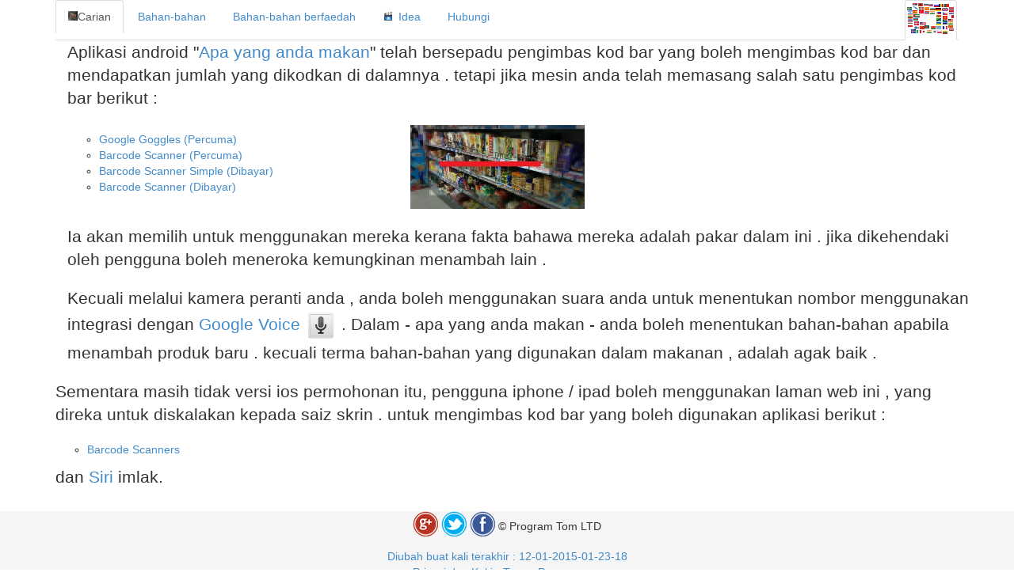

--- FILE ---
content_type: text/html;charset=UTF-8
request_url: https://kakvoiadesh.com/app/helperApplications.jsp?l=ms
body_size: 4772
content:
<!doctype html> <html> <head> <meta charset="utf-8"> <title>Aplikasi luaran | apa yang anda makan</title> <meta name="description" content="bahan-bahan dalam produk , lihat apa yang anda makan"> <meta name="keywords" content="apa yang anda makan , kandungan dalam makanan"> <meta name="author" content="Toma Velev"> <meta http-equiv="X-UA-Compatible" content="IE=edge"> <meta name="viewport" content="width=device-width, initial-scale=1, maximum-scale=1, minimum-scale=1"> <link rel="alternate" href="http://thefoodmakesthefight.com/app/helperApplications.jsp?l=bg_BG" hreflang="bg" /> <link rel="alternate" href="https://kakvoiadesh.com/app/helperApplications.jsp?l=bg_BG" hreflang="bg" /> <link rel="alternate" href="http://thefoodmakesthefight.com/app/helperApplications.jsp?l=en_US" hreflang="en" /> <link rel="alternate" href="https://kakvoiadesh.com/app/helperApplications.jsp?l=en_US" hreflang="en" /> <link rel="alternate" href="http://thefoodmakesthefight.com/app/helperApplications.jsp?l=de" hreflang="de" /> <link rel="alternate" href="https://kakvoiadesh.com/app/helperApplications.jsp?l=de" hreflang="de" /> <link rel="alternate" href="http://thefoodmakesthefight.com/app/helperApplications.jsp?l=ar" hreflang="ar" /> <link rel="alternate" href="https://kakvoiadesh.com/app/helperApplications.jsp?l=ar" hreflang="ar" /> <link rel="alternate" href="http://thefoodmakesthefight.com/app/helperApplications.jsp?l=es_ES" hreflang="es" /> <link rel="alternate" href="https://kakvoiadesh.com/app/helperApplications.jsp?l=es_ES" hreflang="es" /> <link rel="alternate" href="http://thefoodmakesthefight.com/app/helperApplications.jsp?l=fr" hreflang="fr" /> <link rel="alternate" href="https://kakvoiadesh.com/app/helperApplications.jsp?l=fr" hreflang="fr" /> <link rel="alternate" href="http://thefoodmakesthefight.com/app/helperApplications.jsp?l=pt" hreflang="pt" /> <link rel="alternate" href="https://kakvoiadesh.com/app/helperApplications.jsp?l=pt" hreflang="pt" /> <link rel="alternate" href="http://thefoodmakesthefight.com/app/helperApplications.jsp?l=ru" hreflang="ru" /> <link rel="alternate" href="https://kakvoiadesh.com/app/helperApplications.jsp?l=ru" hreflang="ru" /> <link rel="alternate" href="http://thefoodmakesthefight.com/app/helperApplications.jsp?l=zh_CN" hreflang="zh-CN" /> <link rel="alternate" href="https://kakvoiadesh.com/app/helperApplications.jsp?l=zh_CN" hreflang="zh-CN" /> <link rel="alternate" href="http://thefoodmakesthefight.com/app/helperApplications.jsp?l=zh_TW" hreflang="zh-TW" /> <link rel="alternate" href="https://kakvoiadesh.com/app/helperApplications.jsp?l=zh_TW" hreflang="zh-TW" /> <link rel="alternate" href="http://thefoodmakesthefight.com/app/helperApplications.jsp?l=tr" hreflang="tr" /> <link rel="alternate" href="https://kakvoiadesh.com/app/helperApplications.jsp?l=tr" hreflang="tr" /> <link rel="alternate" href="http://thefoodmakesthefight.com/app/helperApplications.jsp?l=it" hreflang="it" /> <link rel="alternate" href="https://kakvoiadesh.com/app/helperApplications.jsp?l=it" hreflang="it" /> <link rel="alternate" href="http://thefoodmakesthefight.com/app/helperApplications.jsp?l=pl" hreflang="pl" /> <link rel="alternate" href="https://kakvoiadesh.com/app/helperApplications.jsp?l=pl" hreflang="pl" /> <link rel="alternate" href="http://thefoodmakesthefight.com/app/helperApplications.jsp?l=sk" hreflang="sk" /> <link rel="alternate" href="https://kakvoiadesh.com/app/helperApplications.jsp?l=sk" hreflang="sk" /> <link rel="alternate" href="http://thefoodmakesthefight.com/app/helperApplications.jsp?l=hr" hreflang="hr" /> <link rel="alternate" href="https://kakvoiadesh.com/app/helperApplications.jsp?l=hr" hreflang="hr" /> <link rel="alternate" href="http://thefoodmakesthefight.com/app/helperApplications.jsp?l=hi" hreflang="hi" /> <link rel="alternate" href="https://kakvoiadesh.com/app/helperApplications.jsp?l=hi" hreflang="hi" /> <link rel="alternate" href="http://thefoodmakesthefight.com/app/helperApplications.jsp?l=ja" hreflang="ja" /> <link rel="alternate" href="https://kakvoiadesh.com/app/helperApplications.jsp?l=ja" hreflang="ja" /> <link rel="alternate" href="http://thefoodmakesthefight.com/app/helperApplications.jsp?l=af" hreflang="af" /> <link rel="alternate" href="https://kakvoiadesh.com/app/helperApplications.jsp?l=af" hreflang="af" /> <link rel="alternate" href="http://thefoodmakesthefight.com/app/helperApplications.jsp?l=sq" hreflang="sq" /> <link rel="alternate" href="https://kakvoiadesh.com/app/helperApplications.jsp?l=sq" hreflang="sq" /> <link rel="alternate" href="http://thefoodmakesthefight.com/app/helperApplications.jsp?l=az" hreflang="az" /> <link rel="alternate" href="https://kakvoiadesh.com/app/helperApplications.jsp?l=az" hreflang="az" /> <link rel="alternate" href="http://thefoodmakesthefight.com/app/helperApplications.jsp?l=eu" hreflang="eu" /> <link rel="alternate" href="https://kakvoiadesh.com/app/helperApplications.jsp?l=eu" hreflang="eu" /> <link rel="alternate" href="http://thefoodmakesthefight.com/app/helperApplications.jsp?l=be" hreflang="be" /> <link rel="alternate" href="https://kakvoiadesh.com/app/helperApplications.jsp?l=be" hreflang="be" /> <link rel="alternate" href="http://thefoodmakesthefight.com/app/helperApplications.jsp?l=bn" hreflang="bn" /> <link rel="alternate" href="https://kakvoiadesh.com/app/helperApplications.jsp?l=bn" hreflang="bn" /> <link rel="alternate" href="http://thefoodmakesthefight.com/app/helperApplications.jsp?l=ca" hreflang="ca" /> <link rel="alternate" href="https://kakvoiadesh.com/app/helperApplications.jsp?l=ca" hreflang="ca" /> <link rel="alternate" href="http://thefoodmakesthefight.com/app/helperApplications.jsp?l=cs" hreflang="cs" /> <link rel="alternate" href="https://kakvoiadesh.com/app/helperApplications.jsp?l=cs" hreflang="cs" /> <link rel="alternate" href="http://thefoodmakesthefight.com/app/helperApplications.jsp?l=da" hreflang="da" /> <link rel="alternate" href="https://kakvoiadesh.com/app/helperApplications.jsp?l=da" hreflang="da" /> <link rel="alternate" href="http://thefoodmakesthefight.com/app/helperApplications.jsp?l=nl" hreflang="nl" /> <link rel="alternate" href="https://kakvoiadesh.com/app/helperApplications.jsp?l=nl" hreflang="nl" /> <link rel="alternate" href="http://thefoodmakesthefight.com/app/helperApplications.jsp?l=et" hreflang="et" /> <link rel="alternate" href="https://kakvoiadesh.com/app/helperApplications.jsp?l=et" hreflang="et" /> <link rel="alternate" href="http://thefoodmakesthefight.com/app/helperApplications.jsp?l=fi" hreflang="fi" /> <link rel="alternate" href="https://kakvoiadesh.com/app/helperApplications.jsp?l=fi" hreflang="fi" /> <link rel="alternate" href="http://thefoodmakesthefight.com/app/helperApplications.jsp?l=gl" hreflang="gl" /> <link rel="alternate" href="https://kakvoiadesh.com/app/helperApplications.jsp?l=gl" hreflang="gl" /> <link rel="alternate" href="http://thefoodmakesthefight.com/app/helperApplications.jsp?l=el" hreflang="el" /> <link rel="alternate" href="https://kakvoiadesh.com/app/helperApplications.jsp?l=el" hreflang="el" /> <link rel="alternate" href="http://thefoodmakesthefight.com/app/helperApplications.jsp?l=he" hreflang="he" /> <link rel="alternate" href="https://kakvoiadesh.com/app/helperApplications.jsp?l=he" hreflang="he" /> <link rel="alternate" href="http://thefoodmakesthefight.com/app/helperApplications.jsp?l=hu" hreflang="hu" /> <link rel="alternate" href="https://kakvoiadesh.com/app/helperApplications.jsp?l=hu" hreflang="hu" /> <link rel="alternate" href="http://thefoodmakesthefight.com/app/helperApplications.jsp?l=is" hreflang="is" /> <link rel="alternate" href="https://kakvoiadesh.com/app/helperApplications.jsp?l=is" hreflang="is" /> <link rel="alternate" href="http://thefoodmakesthefight.com/app/helperApplications.jsp?l=id" hreflang="id" /> <link rel="alternate" href="https://kakvoiadesh.com/app/helperApplications.jsp?l=id" hreflang="id" /> <link rel="alternate" href="http://thefoodmakesthefight.com/app/helperApplications.jsp?l=kn" hreflang="kn" /> <link rel="alternate" href="https://kakvoiadesh.com/app/helperApplications.jsp?l=kn" hreflang="kn" /> <link rel="alternate" href="http://thefoodmakesthefight.com/app/helperApplications.jsp?l=ko" hreflang="ko" /> <link rel="alternate" href="https://kakvoiadesh.com/app/helperApplications.jsp?l=ko" hreflang="ko" /> <link rel="alternate" href="http://thefoodmakesthefight.com/app/helperApplications.jsp?l=lv" hreflang="lv" /> <link rel="alternate" href="https://kakvoiadesh.com/app/helperApplications.jsp?l=lv" hreflang="lv" /> <link rel="alternate" href="http://thefoodmakesthefight.com/app/helperApplications.jsp?l=lt" hreflang="lt" /> <link rel="alternate" href="https://kakvoiadesh.com/app/helperApplications.jsp?l=lt" hreflang="lt" /> <link rel="alternate" href="http://thefoodmakesthefight.com/app/helperApplications.jsp?l=mk" hreflang="mk" /> <link rel="alternate" href="https://kakvoiadesh.com/app/helperApplications.jsp?l=mk" hreflang="mk" /> <link rel="alternate" href="http://thefoodmakesthefight.com/app/helperApplications.jsp?l=ms" hreflang="ms" /> <link rel="alternate" href="https://kakvoiadesh.com/app/helperApplications.jsp?l=ms" hreflang="ms" /> <link rel="alternate" href="http://thefoodmakesthefight.com/app/helperApplications.jsp?l=ml" hreflang="ml" /> <link rel="alternate" href="https://kakvoiadesh.com/app/helperApplications.jsp?l=ml" hreflang="ml" /> <link rel="alternate" href="http://thefoodmakesthefight.com/app/helperApplications.jsp?l=mt" hreflang="mt" /> <link rel="alternate" href="https://kakvoiadesh.com/app/helperApplications.jsp?l=mt" hreflang="mt" /> <link rel="alternate" href="http://thefoodmakesthefight.com/app/helperApplications.jsp?l=no" hreflang="no" /> <link rel="alternate" href="https://kakvoiadesh.com/app/helperApplications.jsp?l=no" hreflang="no" /> <link rel="alternate" href="http://thefoodmakesthefight.com/app/helperApplications.jsp?l=ro" hreflang="ro" /> <link rel="alternate" href="https://kakvoiadesh.com/app/helperApplications.jsp?l=ro" hreflang="ro" /> <link rel="alternate" href="http://thefoodmakesthefight.com/app/helperApplications.jsp?l=sr" hreflang="sr" /> <link rel="alternate" href="https://kakvoiadesh.com/app/helperApplications.jsp?l=sr" hreflang="sr" /> <link rel="alternate" href="http://thefoodmakesthefight.com/app/helperApplications.jsp?l=sl" hreflang="sl" /> <link rel="alternate" href="https://kakvoiadesh.com/app/helperApplications.jsp?l=sl" hreflang="sl" /> <link rel="alternate" href="http://thefoodmakesthefight.com/app/helperApplications.jsp?l=sw" hreflang="sw" /> <link rel="alternate" href="https://kakvoiadesh.com/app/helperApplications.jsp?l=sw" hreflang="sw" /> <link rel="alternate" href="http://thefoodmakesthefight.com/app/helperApplications.jsp?l=sv" hreflang="sv" /> <link rel="alternate" href="https://kakvoiadesh.com/app/helperApplications.jsp?l=sv" hreflang="sv" /> <link rel="alternate" href="http://thefoodmakesthefight.com/app/helperApplications.jsp?l=tl" hreflang="tl" /> <link rel="alternate" href="https://kakvoiadesh.com/app/helperApplications.jsp?l=tl" hreflang="tl" /> <link rel="alternate" href="http://thefoodmakesthefight.com/app/helperApplications.jsp?l=ta" hreflang="ta" /> <link rel="alternate" href="https://kakvoiadesh.com/app/helperApplications.jsp?l=ta" hreflang="ta" /> <link rel="alternate" href="http://thefoodmakesthefight.com/app/helperApplications.jsp?l=te" hreflang="te" /> <link rel="alternate" href="https://kakvoiadesh.com/app/helperApplications.jsp?l=te" hreflang="te" /> <link rel="alternate" href="http://thefoodmakesthefight.com/app/helperApplications.jsp?l=th" hreflang="th" /> <link rel="alternate" href="https://kakvoiadesh.com/app/helperApplications.jsp?l=th" hreflang="th" /> <link rel="alternate" href="http://thefoodmakesthefight.com/app/helperApplications.jsp?l=uk" hreflang="uk" /> <link rel="alternate" href="https://kakvoiadesh.com/app/helperApplications.jsp?l=uk" hreflang="uk" /> <link rel="alternate" href="http://thefoodmakesthefight.com/app/helperApplications.jsp?l=vi" hreflang="vi" /> <link rel="alternate" href="https://kakvoiadesh.com/app/helperApplications.jsp?l=vi" hreflang="vi" /> <link href="css/main.css" rel="stylesheet" /> <link rel="icon" href="css/32.ico" /> <script type="text/javascript"> var _recording = 'записване '; var _nothing_recorded = 'нищо не се записа'; var _speak = 'Проimlak';  var ajax_failed = 'Заявката се провали. Опитайте по-късно.'; var confirm_save_product = 'Сигурни ли сте, че сте завършихте въвеждането и искате да продължите ?'; var noitem = ''; var nobarcodeitem = ''; var noproductitem = ''; </script> <script async="async" type="text/javascript" src="lib.js"></script>  <!-- HTML5 shim and Respond.js IE8 support of HTML5 elements and media queries --> <!--[if lt IE 9]> <script src="https://oss.maxcdn.com/html5shiv/3.7.2/html5shiv.min.js"></script> <script src="https://oss.maxcdn.com/respond/1.4.2/respond.min.js"></script> <![endif]--> </head> <body itemscope itemtype="http://schema.org/WebSite"> <meta itemprop="url" content="https://kakvoiadesh.com/app/" /> <meta itemprop="name" content="Apa yang anda makan " /> <meta itemprop="image" content="css/logo.jpg" />  <div id="fb-root"></div> <div id="wrap"> <div class="container "> <header> <script type="text/javascript"> var visible = false; function showLanguages() { visible = !visible; var languages = document .getElementById('languages_div'); languages.style.display = (visible ? "block" : "none"); return false; } </script> <nav> <ul class="nav nav-tabs" role="tablist" id="navbar"> <li class="active"><a href="index.jsp"><span class="icon_home"></span>Carian</a></li> <li><a href="eingredients.jsp">Bahan-bahan</a></li> <li><a href="goodingredients.jsp">Bahan-bahan berfaedah</a></li> <li><a href="ideavideo.jsp"> <span class="icon_video"></span>  Idea </a></li> <li><a href="feedback.jsp">Hubungi</a></li>  <li style="float: right;" class="active lang world"><a href="languages.jsp" onclick="return showLanguages()" title="Език"><span class="flag-world"></span></a></li>  </ul> <div id="languages_div" style="display: none;"> <a class="langhref btn" hreflang="bg-BG" rel="alternate" href="helperApplications.jsp?l=bg_BG" title="Български">Български<span class="flag-bg"></span></a> <a class="langhref btn" hreflang="en-US" rel="alternate" href="helperApplications.jsp?l=en_US" title="English ">English <span class="flag-en"></span> </a> <a class="langhref btn" hreflang="de" rel="alternate" href="helperApplications.jsp?l=de" title="Deutsch">Deutsch<span class="flag-de"></span></a> <a class="langhref btn" hreflang="ar" rel="alternate" href="helperApplications.jsp?l=ar" title="العربية">العربية<span class="flag-ar"></span></a> <a class="langhref btn" hreflang="es-ES" rel="alternate" href="helperApplications.jsp?l=es_ES" title="Español">Español<span class="flag-es"></span></a> <a class="langhref btn" hreflang="fr" rel="alternate" href="helperApplications.jsp?l=fr" title="Français">Français<span class="flag-fr"></span></a> <a class="langhref btn" hreflang="pt" rel="alternate" href="helperApplications.jsp?l=pt" title="Português">Português<span class="flag-pt"></span></a> <a class="langhref btn" hreflang="ru" rel="alternate" href="helperApplications.jsp?l=ru" title="Русский">Русский<span class="flag-ru"></span></a> <a class="langhref btn" hreflang="zh-CN" rel="alternate" href="helperApplications.jsp?l=zh_CN" title="中国（简体中文）">中国（简体中文）<span class="flag-cn"></span></a> <a class="langhref btn" hreflang="zh-TW" rel="alternate" href="helperApplications.jsp?l=zh_TW" title="中國（繁體）">中國（繁體）<span class="flag-cn"></span></a> <a class="langhref btn" hreflang="tr" rel="alternate" href="helperApplications.jsp?l=tr" title="Türk">Türk<span class="flag-tr"></span></a> <a class="langhref btn" hreflang="it" rel="alternate" href="helperApplications.jsp?l=it" title="Italiano">Italiano<span class="flag-it"></span></a> <a class="langhref btn" hreflang="pl" rel="alternate" href="helperApplications.jsp?l=pl" title="Polskie">Polskie<span class="flag-pl"></span></a> <a class="langhref btn" hreflang="sk" rel="alternate" href="helperApplications.jsp?l=sk" title="Slovenský">Slovenský<span class="flag-sk"></span></a> <a class="langhref btn" hreflang="hr" rel="alternate" href="helperApplications.jsp?l=hr" title="Hrvat">Hrvat<span class="flag-hr"></span></a> <a class="langhref btn" hreflang="hi" rel="alternate" href="helperApplications.jsp?l=hi" title="हिन्दी">हिन्दी<span class="flag-hi"></span></a> <a class="langhref btn" hreflang="ja" rel="alternate" href="helperApplications.jsp?l=ja" title="日本の">日本の<span class="flag-ja"></span></a> <a class="langhref btn" hreflang="af" rel="alternate" href="helperApplications.jsp?l=af" title="Afrikaans">Afrikaans<span class="flag-af"></span></a> <a class="langhref btn" hreflang="sq" rel="alternate" href="helperApplications.jsp?l=sq" title="Shqiptar">Shqiptar<span class="flag-sq"></span></a> <a class="langhref btn" hreflang="az" rel="alternate" href="helperApplications.jsp?l=az" title="Azeri">Azeri<span class="flag-az"></span></a> <a class="langhref btn" hreflang="eu" rel="alternate" href="helperApplications.jsp?l=eu" title="Euskal">Euskal<span class="flag-eu"></span></a> <a class="langhref btn" hreflang="be" rel="alternate" href="helperApplications.jsp?l=be" title="Беларускі">Беларускі<span class="flag-be"></span></a> <a class="langhref btn" hreflang="bn" rel="alternate" href="helperApplications.jsp?l=bn" title="বাঙালি">বাঙালি<span class="flag-bn"></span></a> <a class="langhref btn" hreflang="ca" rel="alternate" href="helperApplications.jsp?l=ca" title="Català">Català<span class="flag-ca"></span></a> <a class="langhref btn" hreflang="cs" rel="alternate" href="helperApplications.jsp?l=cs" title="čeština">čeština<span class="flag-cs"></span></a> <a class="langhref btn" hreflang="da" rel="alternate" href="helperApplications.jsp?l=da" title="danske">danske<span class="flag-da"></span></a> <a class="langhref btn" hreflang="nl" rel="alternate" href="helperApplications.jsp?l=nl" title="Nederlands">Nederlands<span class="flag-nl"></span></a> <a class="langhref btn" hreflang="et" rel="alternate" href="helperApplications.jsp?l=et" title="Eesti">Eesti<span class="flag-et"></span></a> <a class="langhref btn" hreflang="fi" rel="alternate" href="helperApplications.jsp?l=fi" title="Suomi">Suomi<span class="flag-fi"></span></a> <a class="langhref btn" hreflang="gl" rel="alternate" href="helperApplications.jsp?l=gl" title="Galego">Galego<span class="flag-gl"></span></a> <a class="langhref btn" hreflang="el" rel="alternate" href="helperApplications.jsp?l=el" title="ελληνικά">ελληνικά<span class="flag-el"></span></a> <a class="langhref btn" hreflang="he" rel="alternate" href="helperApplications.jsp?l=he" title="עברית">עברית<span class="flag-he"></span></a> <a class="langhref btn" hreflang="hu" rel="alternate" href="helperApplications.jsp?l=hu" title="Magyar">Magyar<span class="flag-hu"></span></a> <a class="langhref btn" hreflang="is" rel="alternate" href="helperApplications.jsp?l=is" title="Icelandic">Icelandic<span class="flag-is"></span></a> <a class="langhref btn" hreflang="id" rel="alternate" href="helperApplications.jsp?l=id" title="bahasa indonesia">bahasa indonesia<span class="flag-id"></span> </a> <a class="langhref btn" hreflang="kn" rel="alternate" href="helperApplications.jsp?l=kn" title="ಕನ್ನಡ">ಕನ್ನಡ<span class="flag-kn"></span></a> <a class="langhref btn" hreflang="ko" rel="alternate" href="helperApplications.jsp?l=ko" title="한국의">한국의<span class="flag-ko"></span></a> <a class="langhref btn" hreflang="lv" rel="alternate" href="helperApplications.jsp?l=lv" title="Latvijas">Latvijas<span class="flag-lv"></span></a> <a class="langhref btn" hreflang="lt" rel="alternate" href="helperApplications.jsp?l=lt" title="Lietuvos">Lietuvos<span class="flag-lt"></span></a> <a class="langhref btn" hreflang="mk" rel="alternate" href="helperApplications.jsp?l=mk" title="македонски">македонски<span class="flag-mk"></span></a> <a class="langhref btn" hreflang="ms" rel="alternate" href="helperApplications.jsp?l=ms" title="malay">malay<span class="flag-ms"></span></a> <a class="langhref btn" hreflang="ml" rel="alternate" href="helperApplications.jsp?l=ml" title="മലയാളം">മലയാളം<span class="flag-ml"></span></a> <a class="langhref btn" hreflang="mt" rel="alternate" href="helperApplications.jsp?l=mt" title="Maltese">Maltese<span class="flag-mt"></span></a> <a class="langhref btn" hreflang="no" rel="alternate" href="helperApplications.jsp?l=no" title="Norsk">Norsk<span class="flag-no"></span></a> <a class="langhref btn" hreflang="ro" rel="alternate" href="helperApplications.jsp?l=ro" title="Român">Român<span class="flag-ro"></span></a> <a class="langhref btn" hreflang="sr" rel="alternate" href="helperApplications.jsp?l=sr" title="Српски">Српски<span class="flag-sr"></span></a> <a class="langhref btn" hreflang="sl" rel="alternate" href="helperApplications.jsp?l=sl" title="slovenščina">slovenščina<span class="flag-sl"></span></a> <a class="langhref btn" hreflang="sw" rel="alternate" href="helperApplications.jsp?l=sw" title="Swahili">Swahili<span class="flag-sw"></span></a> <a class="langhref btn" hreflang="sv" rel="alternate" href="helperApplications.jsp?l=sv" title="Svensk">Svensk<span class="flag-sv"></span></a> <a class="langhref btn" hreflang="tl" rel="alternate" href="helperApplications.jsp?l=tl" title="Тagalog">Тagalog<span class="flag-tl"></span></a> <a class="langhref btn" hreflang="ta" rel="alternate" href="helperApplications.jsp?l=ta" title="தமிழ்">தமிழ்<span class="flag-ta"></span></a> <a class="langhref btn" hreflang="te" rel="alternate" href="helperApplications.jsp?l=te" title="తెలుగు">తెలుగు<span class="flag-te"></span></a> <a class="langhref btn" hreflang="th" rel="alternate" href="helperApplications.jsp?l=th" title="ไทย">ไทย<span class="flag-th"></span></a> <a class="langhref btn" hreflang="uk" rel="alternate" href="helperApplications.jsp?l=uk" title="Український">Український<span class="flag-uk"></span></a> <a class="langhref btn" hreflang="vi" rel="alternate" href="helperApplications.jsp?l=vi" title="Tiếng Việt">Tiếng Việt<span class="flag-vi"></span> </a> </div> </nav> </header> <div class="container"> <p class="lead"> Aplikasi android "<a target="_blank" href="https://play.google.com/store/apps/details?id=com.tomata_.productscanner">Apa yang anda makan</a>" telah bersepadu pengimbas kod bar yang boleh mengimbas kod bar dan mendapatkan jumlah yang dikodkan di dalamnya . tetapi jika mesin anda telah memasang salah satu pengimbas kod bar berikut : </p> <div> <table> <tr> <td width="30%"> <ul style="list-style-type: circle;"> <li><a href="https://play.google.com/store/apps/details?id=com.google.android.apps.unveil">Google Goggles (Percuma)</a></li> <li><a href="https://play.google.com/store/apps/details?id=com.google.zxing.client.android">Barcode Scanner (Percuma)</a></li> <li><a href="https://play.google.com/store/apps/details?id=com.srowen.bs.android.simple">Barcode Scanner Simple (Dibayar)</a></li> <li><a href="https://play.google.com/store/apps/details?id=com.srowen.bs.android">Barcode Scanner (Dibayar)</a></li> </ul> </td> <td width="30%"><img id="logo" rel="logo" width="220px" height="105px" alt="Apa yang anda makan " class="img-responsive" src="css/logo.jpg"></td> </tr> </table> <br>   </div> <p class="lead">Ia akan memilih untuk menggunakan mereka kerana fakta bahawa mereka adalah pakar dalam ini . jika dikehendaki oleh pengguna boleh meneroka kemungkinan menambah lain .</p> <p class="lead"> Kecuali melalui kamera peranti anda , anda boleh menggunakan suara anda untuk menentukan nombor menggunakan integrasi dengan <a href="https://play.google.com/store/apps/details?id=com.google.android.voicesearch">Google Voice <img src="https://lh5.ggpht.com/igmv-H5jo4D3mpsH8dNYuo0ZfDY_6vCDHbrSELB_sFypmQ5crXf91ZvhHS5rHntfYYA=w300-rw" width="40px" height="40px" alt="Google Voice"> </a>. Dalam - apa yang anda makan - anda boleh menentukan bahan-bahan apabila menambah produk baru . kecuali terma bahan-bahan yang digunakan dalam makanan , adalah agak baik . </p> </div> <div class="lead">Sementara masih tidak versi ios permohonan itu, pengguna iphone / ipad boleh menggunakan laman web ini , yang direka untuk diskalakan kepada saiz skrin . untuk mengimbas kod bar yang boleh digunakan aplikasi berikut :</div> <ul style="list-style-type: circle;"> <li><a href="https://itunes.apple.com/us/app/barcode-scanners/id504201315?mt=8">Barcode Scanners</a></li> </ul> <div class="lead">	dan <a href="https://www.apple.com/ios/siri/">Siri</a> imlak.</div> </div> </div> <footer id="footer"> <div class="container aligncenter"> <a href="https://plus.google.com/+TomaVelev?rel=author" itemprop="author" rel="me" target="_blank"><span class="google-plus"></span></a> <a href="https://twitter.com/tomavelev" rel="me" target="_blank"><span class="tweeter"></span></a> <a href="https://www.facebook.com/toma.velev" rel="me" target="_blank"><span class="facebook"></span></a> <span class="copyr"> © Program Tom LTD</span> <div> <a target="_blank" href="https://www.facebook.com/kakvoiadesh"> Diubah buat kali terakhir : 12-01-2015-01-23-18</a> </div> <div> <a href="privacyAndTermsOfUse.jsp">Privasi dan Kuki - Terma Penggunaan</a> </div> </div> </footer> <img alt="Loading..." src="css/ajax-loader.gif" id="indicator" width="16px" height="16px" style="width: 50px; height: 50px; display: inline-block; position: fixed; top: 0px; z-index: 1000; right: 0px; visibility: hidden;">  </body> </html> 


--- FILE ---
content_type: text/css
request_url: https://kakvoiadesh.com/app/css/main.css
body_size: 21453
content:
/*!
 * Bootstrap v3.1.1 (http://getbootstrap.com)
 * Copyright 2011-2014 Twitter, Inc.
 * Licensed under MIT (https://github.com/twbs/bootstrap/blob/master/LICENSE)
 */

/*! normalize.css v3.0.0 | MIT License | git.io/normalize */
html {
	font-family: sans-serif;
	-ms-text-size-adjust: 100%;
	-webkit-text-size-adjust: 100%
}

body {
	margin: 0
}

article, aside, details, figcaption, figure, footer, header, hgroup,
	main, nav, section, summary {
	display: block
}

audio, canvas, progress, video {
	display: inline-block;
	vertical-align: baseline
}

audio:not ([controls] ){
	display: none;
	height: 0;
}

[hidden], template {
	display: none
}

a {
	background: 0 0
}

a:active, a:hover {
	outline: 0
}

abbr[title] {
	border-bottom: 1px dotted
}

b, strong {
	font-weight: 700
}

dfn {
	font-style: italic
}

h1 {
	font-size: 2em;
	margin: .67em 0
}

mark {
	background: #ff0;
	color: #000
}

small {
	font-size: 80%
}

sub, sup {
	font-size: 75%;
	line-height: 0;
	position: relative;
	vertical-align: baseline
}

sup {
	top: -.5em
}

sub {
	bottom: -.25em
}

img {
	border: 0
}

svg




:not


 


(
:root


 


){
overflow




:


 


hidden






}
figure {
	margin: 1em 40px
}

hr {
	-moz-box-sizing: content-box;
	box-sizing: content-box;
	height: 0
}

pre {
	overflow: auto
}

code, kbd, pre, samp {
	font-family: monospace, monospace;
	font-size: 1em
}

button, input, optgroup, select, textarea {
	color: inherit;
	font: inherit;
	margin: 0
}

button {
	overflow: visible
}

button, select {
	text-transform: none
}

button, html input[type=button], input[type=reset], input[type=submit] {
	-webkit-appearance: button;
	cursor: pointer
}

button[disabled], html input[disabled] {
	cursor: default
}

button::-moz-focus-inner, input::-moz-focus-inner {
	border: 0;
	padding: 0
}

input {
	line-height: normal
}

input[type=checkbox], input[type=radio] {
	box-sizing: border-box;
	padding: 0
}

input[type=number]::-webkit-inner-spin-button, input[type=number]::-webkit-outer-spin-button
	{
	height: auto
}

input[type=search] {
	-webkit-appearance: textfield;
	-moz-box-sizing: content-box;
	-webkit-box-sizing: content-box;
	box-sizing: content-box
}

input[type=search]::-webkit-search-cancel-button, input[type=search]::-webkit-search-decoration
	{
	-webkit-appearance: none
}

fieldset {
	border: 1px solid silver;
	margin: 0 2px;
	padding: .35em .625em .75em
}

legend {
	border: 0;
	padding: 0
}

textarea {
	overflow: auto
}

optgroup {
	font-weight: 700
}

table {
	border-collapse: collapse;
	border-spacing: 0
}

td, th {
	padding: 0
}

@media print {
	* {
		text-shadow: none !important;
		color: #000 !important;
		background: transparent !important;
		box-shadow: none !important
	}
	a, a:visited {
		text-decoration: underline
	}
	a[href]:after {
		content: " (" attr(href) ")"
	}
	abbr[title]:after {
		content: " (" attr(title) ")"
	}
	a[href^="javascript:"]:after, a[href^="#"]:after {
		content: ""
	}
	pre, blockquote {
		border: 1px solid #999;
		page-break-inside: avoid
	}
	thead {
		display: table-header-group
	}
	tr, img {
		page-break-inside: avoid
	}
	img {
		max-width: 100% !important
	}
	p, h2, h3 {
		orphans: 3;
		widows: 3
	}
	h2, h3 {
		page-break-after: avoid
	}
	select {
		background: #fff !important
	}
	.navbar {
		display: none
	}
	.table td, .table th {
		background-color: #fff !important
	}
	.btn>.caret, .dropup>.btn>.caret {
		border-top-color: #000 !important
	}
	.label {
		border: 1px solid #000
	}
	.table {
		border-collapse: collapse !important
	}
	.table-bordered th, .table-bordered td {
		border: 1px solid #ddd !important
	}
}

* {
	-webkit-box-sizing: border-box;
	-moz-box-sizing: border-box;
	box-sizing: border-box
}

:before, :after {
	-webkit-box-sizing: border-box;
	-moz-box-sizing: border-box;
	box-sizing: border-box
}

html {
	font-size: 62.5%;
	-webkit-tap-highlight-color: rgba(0, 0, 0, 0)
}

body {
	font-family: "Helvetica Neue", Helvetica, Arial, sans-serif;
	font-size: 14px;
	line-height: 1.42857143;
	color: #333;
	background-color: #fff
}

input, button, select, textarea {
	font-family: inherit;
	font-size: inherit;
	line-height: inherit
}

a {
	color: #428bca;
	text-decoration: none
}

a:hover, a:focus {
	color: #2a6496;
	text-decoration: underline
}

a:focus {
	outline: thin dotted;
	outline: 5px auto -webkit-focus-ring-color;
	outline-offset: -2px
}

figure {
	margin: 0
}

img {
	vertical-align: middle
}

.img-responsive, .thumbnail>img, .thumbnail a>img, .carousel-inner>.item>img,
	.carousel-inner>.item>a>img {
	display: block;
	max-width: 100%;
	height: auto
}

.img-rounded {
	border-radius: 6px
}

.img-thumbnail {
	padding: 4px;
	line-height: 1.42857143;
	background-color: #fff;
	border: 1px solid #ddd;
	border-radius: 4px;
	-webkit-transition: all .2s ease-in-out;
	transition: all .2s ease-in-out;
	display: inline-block;
	max-width: 100%;
	height: auto
}

.img-circle {
	border-radius: 50%
}

hr {
	margin-top: 20px;
	margin-bottom: 20px;
	border: 0;
	border-top: 1px solid #eee
}

.sr-only {
	position: absolute;
	width: 1px;
	height: 1px;
	margin: -1px;
	padding: 0;
	overflow: hidden;
	clip: rect(0, 0, 0, 0);
	border: 0
}

h1, h2, h3, h4, h5, h6, .h1, .h2, .h3, .h4, .h5, .h6 {
	font-family: inherit;
	font-weight: 500;
	line-height: 1.1;
	color: inherit
}

h1 small, h2 small, h3 small, h4 small, h5 small, h6 small, .h1 small,
	.h2 small, .h3 small, .h4 small, .h5 small, .h6 small, h1 .small, h2 .small,
	h3 .small, h4 .small, h5 .small, h6 .small, .h1 .small, .h2 .small, .h3 .small,
	.h4 .small, .h5 .small, .h6 .small {
	font-weight: 400;
	line-height: 1;
	color: #999
}

h1, .h1, h2, .h2, h3, .h3 {
	margin-top: 20px;
	margin-bottom: 10px
}

h1 small, .h1 small, h2 small, .h2 small, h3 small, .h3 small, h1 .small,
	.h1 .small, h2 .small, .h2 .small, h3 .small, .h3 .small {
	font-size: 65%
}

h4, .h4, h5, .h5, h6, .h6 {
	margin-top: 10px;
	margin-bottom: 10px
}

h4 small, .h4 small, h5 small, .h5 small, h6 small, .h6 small, h4 .small,
	.h4 .small, h5 .small, .h5 .small, h6 .small, .h6 .small {
	font-size: 75%
}

h1, .h1 {
	font-size: 36px
}

h2, .h2 {
	font-size: 30px
}

h3, .h3 {
	font-size: 24px
}

h4, .h4 {
	font-size: 18px
}

h5, .h5 {
	font-size: 14px
}

h6, .h6 {
	font-size: 12px
}

p {
	margin: 0 0 10px
}

.lead {
	margin-bottom: 20px;
	font-size: 16px;
	font-weight: 200;
	line-height: 1.4
}

@media ( min-width :768px) {
	.lead {
		font-size: 21px
	}
}

small, .small {
	font-size: 85%
}

cite {
	font-style: normal
}

.text-left {
	text-align: left
}

.text-right {
	text-align: right
}

.text-center {
	text-align: center
}

.text-justify {
	text-align: justify
}

.text-muted {
	color: #999
}

.text-primary {
	color: #428bca
}

a.text-primary:hover {
	color: #3071a9
}

.text-success {
	color: #3c763d
}

a.text-success:hover {
	color: #2b542c
}

.text-info {
	color: #31708f
}

a.text-info:hover {
	color: #245269
}

.text-warning {
	color: #8a6d3b
}

a.text-warning:hover {
	color: #66512c
}

.text-danger {
	color: #a94442
}

a.text-danger:hover {
	color: #843534
}

.bg-primary {
	color: #fff;
	background-color: #428bca
}

a.bg-primary:hover {
	background-color: #3071a9
}

.bg-success {
	background-color: #dff0d8
}

a.bg-success:hover {
	background-color: #c1e2b3
}

.bg-info {
	background-color: #d9edf7
}

a.bg-info:hover {
	background-color: #afd9ee
}

.bg-warning {
	background-color: #fcf8e3
}

a.bg-warning:hover {
	background-color: #f7ecb5
}

.bg-danger {
	background-color: #f2dede
}

a.bg-danger:hover {
	background-color: #e4b9b9
}

.page-header {
	padding-bottom: 9px;
	margin: 40px 0 20px;
	border-bottom: 1px solid #eee
}

ul, ol {
	margin-top: 0;
	margin-bottom: 10px
}

ul ul, ol ul, ul ol, ol ol {
	margin-bottom: 0
}

.list-unstyled {
	padding-left: 0;
	list-style: none
}

.list-inline {
	padding-left: 0;
	list-style: none;
	margin-left: -5px
}

.list-inline>li {
	display: inline-block;
	padding-left: 5px;
	padding-right: 5px
}

dl {
	margin-top: 0;
	margin-bottom: 20px
}

dt, dd {
	line-height: 1.42857143
}

dt {
	font-weight: 700
}

dd {
	margin-left: 0
}

@media ( min-width :768px) {
	.dl-horizontal dt {
		float: left;
		width: 160px;
		clear: left;
		text-align: right;
		overflow: hidden;
		text-overflow: ellipsis;
		white-space: nowrap
	}
	.dl-horizontal dd {
		margin-left: 180px
	}
}

abbr[title], abbr[data-original-title] {
	cursor: help;
	border-bottom: 1px dotted #999
}

.initialism {
	font-size: 90%;
	text-transform: uppercase
}

blockquote {
	padding: 10px 20px;
	margin: 0 0 20px;
	font-size: 17.5px;
	border-left: 5px solid #eee
}

blockquote p:last-child, blockquote ul:last-child, blockquote ol:last-child
	{
	margin-bottom: 0
}

blockquote footer, blockquote small, blockquote .small {
	display: block;
	font-size: 80%;
	line-height: 1.42857143;
	color: #999
}

blockquote footer:before, blockquote small:before, blockquote .small:before
	{
	content: '\2014 \00A0'
}

.blockquote-reverse, blockquote.pull-right {
	padding-right: 15px;
	padding-left: 0;
	border-right: 5px solid #eee;
	border-left: 0;
	text-align: right
}

.blockquote-reverse footer:before, blockquote.pull-right footer:before,
	.blockquote-reverse small:before, blockquote.pull-right small:before,
	.blockquote-reverse .small:before, blockquote.pull-right .small:before
	{
	content: ''
}

.blockquote-reverse footer:after, blockquote.pull-right footer:after,
	.blockquote-reverse small:after, blockquote.pull-right small:after,
	.blockquote-reverse .small:after, blockquote.pull-right .small:after {
	content: '\00A0 \2014'
}

blockquote:before, blockquote:after {
	content: ""
}

address {
	margin-bottom: 20px;
	font-style: normal;
	line-height: 1.42857143
}

code, kbd, pre, samp {
	font-family: Menlo, Monaco, Consolas, "Courier New", monospace
}

code {
	padding: 2px 4px;
	font-size: 90%;
	color: #c7254e;
	background-color: #f9f2f4;
	white-space: nowrap;
	border-radius: 4px
}

kbd {
	padding: 2px 4px;
	font-size: 90%;
	color: #fff;
	background-color: #333;
	border-radius: 3px;
	box-shadow: inset 0 -1px 0 rgba(0, 0, 0, .25)
}

pre {
	display: block;
	padding: 9.5px;
	margin: 0 0 10px;
	font-size: 13px;
	line-height: 1.42857143;
	word-break: break-all;
	word-wrap: break-word;
	color: #333;
	background-color: #f5f5f5;
	border: 1px solid #ccc;
	border-radius: 4px
}

pre code {
	padding: 0;
	font-size: inherit;
	color: inherit;
	white-space: pre-wrap;
	background-color: transparent;
	border-radius: 0
}

.pre-scrollable {
	max-height: 340px;
	overflow-y: scroll
}

.container {
	margin-right: auto;
	margin-left: auto;
	padding-left: 15px;
	padding-right: 15px
}

@media ( min-width :768px) {
	.container {
		width: 750px
	}
}

@media ( min-width :992px) {
	.container {
		width: 970px
	}
}

@media ( min-width :1200px) {
	.container {
		width: 1170px
	}
}

.container-fluid {
	margin-right: auto;
	margin-left: auto;
	padding-left: 15px;
	padding-right: 15px
}

.row {
	margin-left: -15px;
	margin-right: -15px
}

.col-xs-1, .col-sm-1, .col-md-1, .col-lg-1, .col-xs-2, .col-sm-2,
	.col-md-2, .col-lg-2, .col-xs-3, .col-sm-3, .col-md-3, .col-lg-3,
	.col-xs-4, .col-sm-4, .col-md-4, .col-lg-4, .col-xs-5, .col-sm-5,
	.col-md-5, .col-lg-5, .col-xs-6, .col-sm-6, .col-md-6, .col-lg-6,
	.col-xs-7, .col-sm-7, .col-md-7, .col-lg-7, .col-xs-8, .col-sm-8,
	.col-md-8, .col-lg-8, .col-xs-9, .col-sm-9, .col-md-9, .col-lg-9,
	.col-xs-10, .col-sm-10, .col-md-10, .col-lg-10, .col-xs-11, .col-sm-11,
	.col-md-11, .col-lg-11, .col-xs-12, .col-sm-12, .col-md-12, .col-lg-12
	{
	position: relative;
	min-height: 1px;
	padding-left: 15px;
	padding-right: 15px
}

.col-xs-1, .col-xs-2, .col-xs-3, .col-xs-4, .col-xs-5, .col-xs-6,
	.col-xs-7, .col-xs-8, .col-xs-9, .col-xs-10, .col-xs-11, .col-xs-12 {
	float: left
}

.col-xs-12 {
	width: 100%
}

.col-xs-11 {
	width: 91.66666667%
}

.col-xs-10 {
	width: 83.33333333%
}

.col-xs-9 {
	width: 75%
}

.col-xs-8 {
	width: 66.66666667%
}

.col-xs-7 {
	width: 58.33333333%
}

.col-xs-6 {
	width: 50%
}

.col-xs-5 {
	width: 41.66666667%
}

.col-xs-4 {
	width: 33.33333333%
}

.col-xs-3 {
	width: 25%
}

.col-xs-2 {
	width: 16.66666667%
}

.col-xs-1 {
	width: 8.33333333%
}

.col-xs-pull-12 {
	right: 100%
}

.col-xs-pull-11 {
	right: 91.66666667%
}

.col-xs-pull-10 {
	right: 83.33333333%
}

.col-xs-pull-9 {
	right: 75%
}

.col-xs-pull-8 {
	right: 66.66666667%
}

.col-xs-pull-7 {
	right: 58.33333333%
}

.col-xs-pull-6 {
	right: 50%
}

.col-xs-pull-5 {
	right: 41.66666667%
}

.col-xs-pull-4 {
	right: 33.33333333%
}

.col-xs-pull-3 {
	right: 25%
}

.col-xs-pull-2 {
	right: 16.66666667%
}

.col-xs-pull-1 {
	right: 8.33333333%
}

.col-xs-pull-0 {
	right: 0
}

.col-xs-push-12 {
	left: 100%
}

.col-xs-push-11 {
	left: 91.66666667%
}

.col-xs-push-10 {
	left: 83.33333333%
}

.col-xs-push-9 {
	left: 75%
}

.col-xs-push-8 {
	left: 66.66666667%
}

.col-xs-push-7 {
	left: 58.33333333%
}

.col-xs-push-6 {
	left: 50%
}

.col-xs-push-5 {
	left: 41.66666667%
}

.col-xs-push-4 {
	left: 33.33333333%
}

.col-xs-push-3 {
	left: 25%
}

.col-xs-push-2 {
	left: 16.66666667%
}

.col-xs-push-1 {
	left: 8.33333333%
}

.col-xs-push-0 {
	left: 0
}

.col-xs-offset-12 {
	margin-left: 100%
}

.col-xs-offset-11 {
	margin-left: 91.66666667%
}

.col-xs-offset-10 {
	margin-left: 83.33333333%
}

.col-xs-offset-9 {
	margin-left: 75%
}

.col-xs-offset-8 {
	margin-left: 66.66666667%
}

.col-xs-offset-7 {
	margin-left: 58.33333333%
}

.col-xs-offset-6 {
	margin-left: 50%
}

.col-xs-offset-5 {
	margin-left: 41.66666667%
}

.col-xs-offset-4 {
	margin-left: 33.33333333%
}

.col-xs-offset-3 {
	margin-left: 25%
}

.col-xs-offset-2 {
	margin-left: 16.66666667%
}

.col-xs-offset-1 {
	margin-left: 8.33333333%
}

.col-xs-offset-0 {
	margin-left: 0
}

@media ( min-width :768px) {
	.col-sm-1, .col-sm-2, .col-sm-3, .col-sm-4, .col-sm-5, .col-sm-6,
		.col-sm-7, .col-sm-8, .col-sm-9, .col-sm-10, .col-sm-11, .col-sm-12 {
		float: left
	}
	.col-sm-12 {
		width: 100%
	}
	.col-sm-11 {
		width: 91.66666667%
	}
	.col-sm-10 {
		width: 83.33333333%
	}
	.col-sm-9 {
		width: 75%
	}
	.col-sm-8 {
		width: 66.66666667%
	}
	.col-sm-7 {
		width: 58.33333333%
	}
	.col-sm-6 {
		width: 50%
	}
	.col-sm-5 {
		width: 41.66666667%
	}
	.col-sm-4 {
		width: 33.33333333%
	}
	.col-sm-3 {
		width: 25%
	}
	.col-sm-2 {
		width: 16.66666667%
	}
	.col-sm-1 {
		width: 8.33333333%
	}
	.col-sm-pull-12 {
		right: 100%
	}
	.col-sm-pull-11 {
		right: 91.66666667%
	}
	.col-sm-pull-10 {
		right: 83.33333333%
	}
	.col-sm-pull-9 {
		right: 75%
	}
	.col-sm-pull-8 {
		right: 66.66666667%
	}
	.col-sm-pull-7 {
		right: 58.33333333%
	}
	.col-sm-pull-6 {
		right: 50%
	}
	.col-sm-pull-5 {
		right: 41.66666667%
	}
	.col-sm-pull-4 {
		right: 33.33333333%
	}
	.col-sm-pull-3 {
		right: 25%
	}
	.col-sm-pull-2 {
		right: 16.66666667%
	}
	.col-sm-pull-1 {
		right: 8.33333333%
	}
	.col-sm-pull-0 {
		right: 0
	}
	.col-sm-push-12 {
		left: 100%
	}
	.col-sm-push-11 {
		left: 91.66666667%
	}
	.col-sm-push-10 {
		left: 83.33333333%
	}
	.col-sm-push-9 {
		left: 75%
	}
	.col-sm-push-8 {
		left: 66.66666667%
	}
	.col-sm-push-7 {
		left: 58.33333333%
	}
	.col-sm-push-6 {
		left: 50%
	}
	.col-sm-push-5 {
		left: 41.66666667%
	}
	.col-sm-push-4 {
		left: 33.33333333%
	}
	.col-sm-push-3 {
		left: 25%
	}
	.col-sm-push-2 {
		left: 16.66666667%
	}
	.col-sm-push-1 {
		left: 8.33333333%
	}
	.col-sm-push-0 {
		left: 0
	}
	.col-sm-offset-12 {
		margin-left: 100%
	}
	.col-sm-offset-11 {
		margin-left: 91.66666667%
	}
	.col-sm-offset-10 {
		margin-left: 83.33333333%
	}
	.col-sm-offset-9 {
		margin-left: 75%
	}
	.col-sm-offset-8 {
		margin-left: 66.66666667%
	}
	.col-sm-offset-7 {
		margin-left: 58.33333333%
	}
	.col-sm-offset-6 {
		margin-left: 50%
	}
	.col-sm-offset-5 {
		margin-left: 41.66666667%
	}
	.col-sm-offset-4 {
		margin-left: 33.33333333%
	}
	.col-sm-offset-3 {
		margin-left: 25%
	}
	.col-sm-offset-2 {
		margin-left: 16.66666667%
	}
	.col-sm-offset-1 {
		margin-left: 8.33333333%
	}
	.col-sm-offset-0 {
		margin-left: 0
	}
}

@media ( min-width :992px) {
	.col-md-1, .col-md-2, .col-md-3, .col-md-4, .col-md-5, .col-md-6,
		.col-md-7, .col-md-8, .col-md-9, .col-md-10, .col-md-11, .col-md-12 {
		float: left
	}
	.col-md-12 {
		width: 100%
	}
	.col-md-11 {
		width: 91.66666667%
	}
	.col-md-10 {
		width: 83.33333333%
	}
	.col-md-9 {
		width: 75%
	}
	.col-md-8 {
		width: 66.66666667%
	}
	.col-md-7 {
		width: 58.33333333%
	}
	.col-md-6 {
		width: 50%
	}
	.col-md-5 {
		width: 41.66666667%
	}
	.col-md-4 {
		width: 33.33333333%
	}
	.col-md-3 {
		width: 25%
	}
	.col-md-2 {
		width: 16.66666667%
	}
	.col-md-1 {
		width: 8.33333333%
	}
	.col-md-pull-12 {
		right: 100%
	}
	.col-md-pull-11 {
		right: 91.66666667%
	}
	.col-md-pull-10 {
		right: 83.33333333%
	}
	.col-md-pull-9 {
		right: 75%
	}
	.col-md-pull-8 {
		right: 66.66666667%
	}
	.col-md-pull-7 {
		right: 58.33333333%
	}
	.col-md-pull-6 {
		right: 50%
	}
	.col-md-pull-5 {
		right: 41.66666667%
	}
	.col-md-pull-4 {
		right: 33.33333333%
	}
	.col-md-pull-3 {
		right: 25%
	}
	.col-md-pull-2 {
		right: 16.66666667%
	}
	.col-md-pull-1 {
		right: 8.33333333%
	}
	.col-md-pull-0 {
		right: 0
	}
	.col-md-push-12 {
		left: 100%
	}
	.col-md-push-11 {
		left: 91.66666667%
	}
	.col-md-push-10 {
		left: 83.33333333%
	}
	.col-md-push-9 {
		left: 75%
	}
	.col-md-push-8 {
		left: 66.66666667%
	}
	.col-md-push-7 {
		left: 58.33333333%
	}
	.col-md-push-6 {
		left: 50%
	}
	.col-md-push-5 {
		left: 41.66666667%
	}
	.col-md-push-4 {
		left: 33.33333333%
	}
	.col-md-push-3 {
		left: 25%
	}
	.col-md-push-2 {
		left: 16.66666667%
	}
	.col-md-push-1 {
		left: 8.33333333%
	}
	.col-md-push-0 {
		left: 0
	}
	.col-md-offset-12 {
		margin-left: 100%
	}
	.col-md-offset-11 {
		margin-left: 91.66666667%
	}
	.col-md-offset-10 {
		margin-left: 83.33333333%
	}
	.col-md-offset-9 {
		margin-left: 75%
	}
	.col-md-offset-8 {
		margin-left: 66.66666667%
	}
	.col-md-offset-7 {
		margin-left: 58.33333333%
	}
	.col-md-offset-6 {
		margin-left: 50%
	}
	.col-md-offset-5 {
		margin-left: 41.66666667%
	}
	.col-md-offset-4 {
		margin-left: 33.33333333%
	}
	.col-md-offset-3 {
		margin-left: 25%
	}
	.col-md-offset-2 {
		margin-left: 16.66666667%
	}
	.col-md-offset-1 {
		margin-left: 8.33333333%
	}
	.col-md-offset-0 {
		margin-left: 0
	}
}

@media ( min-width :1200px) {
	.col-lg-1, .col-lg-2, .col-lg-3, .col-lg-4, .col-lg-5, .col-lg-6,
		.col-lg-7, .col-lg-8, .col-lg-9, .col-lg-10, .col-lg-11, .col-lg-12 {
		float: left
	}
	.col-lg-12 {
		width: 100%
	}
	.col-lg-11 {
		width: 91.66666667%
	}
	.col-lg-10 {
		width: 83.33333333%
	}
	.col-lg-9 {
		width: 75%
	}
	.col-lg-8 {
		width: 66.66666667%
	}
	.col-lg-7 {
		width: 58.33333333%
	}
	.col-lg-6 {
		width: 50%
	}
	.col-lg-5 {
		width: 41.66666667%
	}
	.col-lg-4 {
		width: 33.33333333%
	}
	.col-lg-3 {
		width: 25%
	}
	.col-lg-2 {
		width: 16.66666667%
	}
	.col-lg-1 {
		width: 8.33333333%
	}
	.col-lg-pull-12 {
		right: 100%
	}
	.col-lg-pull-11 {
		right: 91.66666667%
	}
	.col-lg-pull-10 {
		right: 83.33333333%
	}
	.col-lg-pull-9 {
		right: 75%
	}
	.col-lg-pull-8 {
		right: 66.66666667%
	}
	.col-lg-pull-7 {
		right: 58.33333333%
	}
	.col-lg-pull-6 {
		right: 50%
	}
	.col-lg-pull-5 {
		right: 41.66666667%
	}
	.col-lg-pull-4 {
		right: 33.33333333%
	}
	.col-lg-pull-3 {
		right: 25%
	}
	.col-lg-pull-2 {
		right: 16.66666667%
	}
	.col-lg-pull-1 {
		right: 8.33333333%
	}
	.col-lg-pull-0 {
		right: 0
	}
	.col-lg-push-12 {
		left: 100%
	}
	.col-lg-push-11 {
		left: 91.66666667%
	}
	.col-lg-push-10 {
		left: 83.33333333%
	}
	.col-lg-push-9 {
		left: 75%
	}
	.col-lg-push-8 {
		left: 66.66666667%
	}
	.col-lg-push-7 {
		left: 58.33333333%
	}
	.col-lg-push-6 {
		left: 50%
	}
	.col-lg-push-5 {
		left: 41.66666667%
	}
	.col-lg-push-4 {
		left: 33.33333333%
	}
	.col-lg-push-3 {
		left: 25%
	}
	.col-lg-push-2 {
		left: 16.66666667%
	}
	.col-lg-push-1 {
		left: 8.33333333%
	}
	.col-lg-push-0 {
		left: 0
	}
	.col-lg-offset-12 {
		margin-left: 100%
	}
	.col-lg-offset-11 {
		margin-left: 91.66666667%
	}
	.col-lg-offset-10 {
		margin-left: 83.33333333%
	}
	.col-lg-offset-9 {
		margin-left: 75%
	}
	.col-lg-offset-8 {
		margin-left: 66.66666667%
	}
	.col-lg-offset-7 {
		margin-left: 58.33333333%
	}
	.col-lg-offset-6 {
		margin-left: 50%
	}
	.col-lg-offset-5 {
		margin-left: 41.66666667%
	}
	.col-lg-offset-4 {
		margin-left: 33.33333333%
	}
	.col-lg-offset-3 {
		margin-left: 25%
	}
	.col-lg-offset-2 {
		margin-left: 16.66666667%
	}
	.col-lg-offset-1 {
		margin-left: 8.33333333%
	}
	.col-lg-offset-0 {
		margin-left: 0
	}
}

table {
	max-width: 100%;
	background-color: transparent
}

th {
	text-align: left
}

.table {
	width: 100%;
	margin-bottom: 20px
}

.table>thead>tr>th, .table>tbody>tr>th, .table>tfoot>tr>th, .table>thead>tr>td,
	.table>tbody>tr>td, .table>tfoot>tr>td {
	padding: 8px;
	line-height: 1.42857143;
	vertical-align: top;
	border-top: 1px solid #ddd
}

.table>thead>tr>th {
	vertical-align: bottom;
	border-bottom: 2px solid #ddd
}

.table>caption+thead>tr:first-child>th, .table>colgroup+thead>tr:first-child>th,
	.table>thead:first-child>tr:first-child>th, .table>caption+thead>tr:first-child>td,
	.table>colgroup+thead>tr:first-child>td, .table>thead:first-child>tr:first-child>td
	{
	border-top: 0
}

.table>tbody+tbody {
	border-top: 2px solid #ddd
}

.table .table {
	background-color: #fff
}

.table-condensed>thead>tr>th, .table-condensed>tbody>tr>th,
	.table-condensed>tfoot>tr>th, .table-condensed>thead>tr>td,
	.table-condensed>tbody>tr>td, .table-condensed>tfoot>tr>td {
	padding: 5px
}

.table-bordered {
	border: 1px solid #ddd
}

.table-bordered>thead>tr>th, .table-bordered>tbody>tr>th,
	.table-bordered>tfoot>tr>th, .table-bordered>thead>tr>td,
	.table-bordered>tbody>tr>td, .table-bordered>tfoot>tr>td {
	border: 1px solid #ddd
}

.table-bordered>thead>tr>th, .table-bordered>thead>tr>td {
	border-bottom-width: 2px
}

.table-striped>tbody>tr:nth-child(odd)>td, .table-striped>tbody>tr:nth-child(odd)>th
	{
	background-color: #f9f9f9
}

.table-hover>tbody>tr:hover>td, .table-hover>tbody>tr:hover>th {
	background-color: #f5f5f5
}

table col[class*=col-] {
	position: static;
	float: none;
	display: table-column
}

table td[class*=col-], table th[class*=col-] {
	position: static;
	float: none;
	display: table-cell
}

.table>thead>tr>td.active, .table>tbody>tr>td.active, .table>tfoot>tr>td.active,
	.table>thead>tr>th.active, .table>tbody>tr>th.active, .table>tfoot>tr>th.active,
	.table>thead>tr.active>td, .table>tbody>tr.active>td, .table>tfoot>tr.active>td,
	.table>thead>tr.active>th, .table>tbody>tr.active>th, .table>tfoot>tr.active>th
	{
	background-color: #f5f5f5
}

.table-hover>tbody>tr>td.active:hover, .table-hover>tbody>tr>th.active:hover,
	.table-hover>tbody>tr.active:hover>td, .table-hover>tbody>tr.active:hover>th
	{
	background-color: #e8e8e8
}

.table>thead>tr>td.success, .table>tbody>tr>td.success, .table>tfoot>tr>td.success,
	.table>thead>tr>th.success, .table>tbody>tr>th.success, .table>tfoot>tr>th.success,
	.table>thead>tr.success>td, .table>tbody>tr.success>td, .table>tfoot>tr.success>td,
	.table>thead>tr.success>th, .table>tbody>tr.success>th, .table>tfoot>tr.success>th
	{
	background-color: #dff0d8
}

.table-hover>tbody>tr>td.success:hover, .table-hover>tbody>tr>th.success:hover,
	.table-hover>tbody>tr.success:hover>td, .table-hover>tbody>tr.success:hover>th
	{
	background-color: #d0e9c6
}

.table>thead>tr>td.info, .table>tbody>tr>td.info, .table>tfoot>tr>td.info,
	.table>thead>tr>th.info, .table>tbody>tr>th.info, .table>tfoot>tr>th.info,
	.table>thead>tr.info>td, .table>tbody>tr.info>td, .table>tfoot>tr.info>td,
	.table>thead>tr.info>th, .table>tbody>tr.info>th, .table>tfoot>tr.info>th
	{
	background-color: #d9edf7
}

.table-hover>tbody>tr>td.info:hover, .table-hover>tbody>tr>th.info:hover,
	.table-hover>tbody>tr.info:hover>td, .table-hover>tbody>tr.info:hover>th
	{
	background-color: #c4e3f3
}

.table>thead>tr>td.warning, .table>tbody>tr>td.warning, .table>tfoot>tr>td.warning,
	.table>thead>tr>th.warning, .table>tbody>tr>th.warning, .table>tfoot>tr>th.warning,
	.table>thead>tr.warning>td, .table>tbody>tr.warning>td, .table>tfoot>tr.warning>td,
	.table>thead>tr.warning>th, .table>tbody>tr.warning>th, .table>tfoot>tr.warning>th
	{
	background-color: #fcf8e3
}

.table-hover>tbody>tr>td.warning:hover, .table-hover>tbody>tr>th.warning:hover,
	.table-hover>tbody>tr.warning:hover>td, .table-hover>tbody>tr.warning:hover>th
	{
	background-color: #faf2cc
}

.table>thead>tr>td.danger, .table>tbody>tr>td.danger, .table>tfoot>tr>td.danger,
	.table>thead>tr>th.danger, .table>tbody>tr>th.danger, .table>tfoot>tr>th.danger,
	.table>thead>tr.danger>td, .table>tbody>tr.danger>td, .table>tfoot>tr.danger>td,
	.table>thead>tr.danger>th, .table>tbody>tr.danger>th, .table>tfoot>tr.danger>th
	{
	background-color: #f2dede
}

.table-hover>tbody>tr>td.danger:hover, .table-hover>tbody>tr>th.danger:hover,
	.table-hover>tbody>tr.danger:hover>td, .table-hover>tbody>tr.danger:hover>th
	{
	background-color: #ebcccc
}

@media ( max-width :767px) {
	.table-responsive {
		width: 100%;
		margin-bottom: 15px;
		overflow-y: hidden;
		overflow-x: scroll;
		-ms-overflow-style: -ms-autohiding-scrollbar;
		border: 1px solid #ddd;
		-webkit-overflow-scrolling: touch
	}
	.table-responsive>.table {
		margin-bottom: 0
	}
	.table-responsive>.table>thead>tr>th, .table-responsive>.table>tbody>tr>th,
		.table-responsive>.table>tfoot>tr>th, .table-responsive>.table>thead>tr>td,
		.table-responsive>.table>tbody>tr>td, .table-responsive>.table>tfoot>tr>td
		{
		white-space: nowrap
	}
	.table-responsive>.table-bordered {
		border: 0
	}
	.table-responsive>.table-bordered>thead>tr>th:first-child,
		.table-responsive>.table-bordered>tbody>tr>th:first-child,
		.table-responsive>.table-bordered>tfoot>tr>th:first-child,
		.table-responsive>.table-bordered>thead>tr>td:first-child,
		.table-responsive>.table-bordered>tbody>tr>td:first-child,
		.table-responsive>.table-bordered>tfoot>tr>td:first-child {
		border-left: 0
	}
	.table-responsive>.table-bordered>thead>tr>th:last-child,
		.table-responsive>.table-bordered>tbody>tr>th:last-child,
		.table-responsive>.table-bordered>tfoot>tr>th:last-child,
		.table-responsive>.table-bordered>thead>tr>td:last-child,
		.table-responsive>.table-bordered>tbody>tr>td:last-child,
		.table-responsive>.table-bordered>tfoot>tr>td:last-child {
		border-right: 0
	}
	.table-responsive>.table-bordered>tbody>tr:last-child>th,
		.table-responsive>.table-bordered>tfoot>tr:last-child>th,
		.table-responsive>.table-bordered>tbody>tr:last-child>td,
		.table-responsive>.table-bordered>tfoot>tr:last-child>td {
		border-bottom: 0
	}
}

fieldset {
	padding: 0;
	margin: 0;
	border: 0;
	min-width: 0
}

legend {
	display: block;
	width: 100%;
	padding: 0;
	margin-bottom: 20px;
	font-size: 21px;
	line-height: inherit;
	color: #333;
	border: 0;
	border-bottom: 1px solid #e5e5e5
}

label {
	display: inline-block;
	margin-bottom: 5px;
	font-weight: 700
}

input[type=search] {
	-webkit-box-sizing: border-box;
	-moz-box-sizing: border-box;
	box-sizing: border-box
}

input[type=radio], input[type=checkbox] {
	margin: 4px 0 0;
	margin-top: 1px \9;
	line-height: normal
}

input[type=file] {
	display: block
}

input[type=range] {
	display: block;
	width: 100%
}

select[multiple], select[size] {
	height: auto
}

input[type=file]:focus, input[type=radio]:focus, input[type=checkbox]:focus
	{
	outline: thin dotted;
	outline: 5px auto -webkit-focus-ring-color;
	outline-offset: -2px
}

output {
	display: block;
	padding-top: 7px;
	font-size: 14px;
	line-height: 1.42857143;
	color: #555
}

.form-control {
	display: block;
	width: 100%;
	height: 34px;
	padding: 6px 12px;
	font-size: 14px;
	line-height: 1.42857143;
	color: #555;
	background-color: #fff;
	background-image: none;
	border: 1px solid #ccc;
	border-radius: 4px;
	-webkit-box-shadow: inset 0 1px 1px rgba(0, 0, 0, .075);
	box-shadow: inset 0 1px 1px rgba(0, 0, 0, .075);
	-webkit-transition: border-color ease-in-out .15s, box-shadow
		ease-in-out .15s;
	transition: border-color ease-in-out .15s, box-shadow ease-in-out .15s
}

.form-control:focus {
	border-color: #66afe9;
	outline: 0;
	-webkit-box-shadow: inset 0 1px 1px rgba(0, 0, 0, .075), 0 0 8px
		rgba(102, 175, 233, .6);
	box-shadow: inset 0 1px 1px rgba(0, 0, 0, .075), 0 0 8px
		rgba(102, 175, 233, .6)
}

.form-control::-moz-placeholder {
	color: #999;
	opacity: 1
}

.form-control:-ms-input-placeholder {
	color: #999
}

.form-control::-webkit-input-placeholder {
	color: #999
}

.form-control[disabled], .form-control[readonly], fieldset[disabled] .form-control
	{
	cursor: not-allowed;
	background-color: #eee;
	opacity: 1
}

textarea.form-control {
	height: auto
}

input[type=search] {
	-webkit-appearance: none
}

input[type=date] {
	line-height: 34px
}

.form-group {
	margin-bottom: 15px
}

.radio, .checkbox {
	display: block;
	min-height: 20px;
	margin-top: 10px;
	margin-bottom: 10px;
	padding-left: 20px
}

.radio label, .checkbox label {
	display: inline;
	font-weight: 400;
	cursor: pointer
}

.radio input[type=radio], .radio-inline input[type=radio], .checkbox input[type=checkbox],
	.checkbox-inline input[type=checkbox] {
	float: left;
	margin-left: -20px
}

.radio+.radio, .checkbox+.checkbox {
	margin-top: -5px
}

.radio-inline, .checkbox-inline {
	display: inline-block;
	padding-left: 20px;
	margin-bottom: 0;
	vertical-align: middle;
	font-weight: 400;
	cursor: pointer
}

.radio-inline+.radio-inline, .checkbox-inline+.checkbox-inline {
	margin-top: 0;
	margin-left: 10px
}

input[type=radio][disabled], input[type=checkbox][disabled], .radio[disabled],
	.radio-inline[disabled], .checkbox[disabled], .checkbox-inline[disabled],
	fieldset[disabled] input[type=radio], fieldset[disabled] input[type=checkbox],
	fieldset[disabled] .radio, fieldset[disabled] .radio-inline, fieldset[disabled] .checkbox,
	fieldset[disabled] .checkbox-inline {
	cursor: not-allowed
}

.input-sm {
	height: 30px;
	padding: 5px 10px;
	font-size: 12px;
	line-height: 1.5;
	border-radius: 3px
}

select.input-sm {
	height: 30px;
	line-height: 30px
}

textarea.input-sm, select[multiple].input-sm {
	height: auto
}

.input-lg {
	height: 46px;
	padding: 10px 16px;
	font-size: 18px;
	line-height: 1.33;
	border-radius: 6px
}

select.input-lg {
	height: 46px;
	line-height: 46px
}

textarea.input-lg, select[multiple].input-lg {
	height: auto
}

.has-feedback {
	position: relative
}

.has-feedback .form-control {
	padding-right: 42.5px
}

.has-feedback .form-control-feedback {
	position: absolute;
	top: 25px;
	right: 0;
	display: block;
	width: 34px;
	height: 34px;
	line-height: 34px;
	text-align: center
}

.has-success .help-block, .has-success .control-label, .has-success .radio,
	.has-success .checkbox, .has-success .radio-inline, .has-success .checkbox-inline
	{
	color: #3c763d
}

.has-success .form-control {
	border-color: #3c763d;
	-webkit-box-shadow: inset 0 1px 1px rgba(0, 0, 0, .075);
	box-shadow: inset 0 1px 1px rgba(0, 0, 0, .075)
}

.has-success .form-control:focus {
	border-color: #2b542c;
	-webkit-box-shadow: inset 0 1px 1px rgba(0, 0, 0, .075), 0 0 6px #67b168;
	box-shadow: inset 0 1px 1px rgba(0, 0, 0, .075), 0 0 6px #67b168
}

.has-success .input-group-addon {
	color: #3c763d;
	border-color: #3c763d;
	background-color: #dff0d8
}

.has-success .form-control-feedback {
	color: #3c763d
}

.has-warning .help-block, .has-warning .control-label, .has-warning .radio,
	.has-warning .checkbox, .has-warning .radio-inline, .has-warning .checkbox-inline
	{
	color: #8a6d3b
}

.has-warning .form-control {
	border-color: #8a6d3b;
	-webkit-box-shadow: inset 0 1px 1px rgba(0, 0, 0, .075);
	box-shadow: inset 0 1px 1px rgba(0, 0, 0, .075)
}

.has-warning .form-control:focus {
	border-color: #66512c;
	-webkit-box-shadow: inset 0 1px 1px rgba(0, 0, 0, .075), 0 0 6px #c0a16b;
	box-shadow: inset 0 1px 1px rgba(0, 0, 0, .075), 0 0 6px #c0a16b
}

.has-warning .input-group-addon {
	color: #8a6d3b;
	border-color: #8a6d3b;
	background-color: #fcf8e3
}

.has-warning .form-control-feedback {
	color: #8a6d3b
}

.has-error .help-block, .has-error .control-label, .has-error .radio,
	.has-error .checkbox, .has-error .radio-inline, .has-error .checkbox-inline
	{
	color: #a94442
}

.has-error .form-control {
	border-color: #a94442;
	-webkit-box-shadow: inset 0 1px 1px rgba(0, 0, 0, .075);
	box-shadow: inset 0 1px 1px rgba(0, 0, 0, .075)
}

.has-error .form-control:focus {
	border-color: #843534;
	-webkit-box-shadow: inset 0 1px 1px rgba(0, 0, 0, .075), 0 0 6px #ce8483;
	box-shadow: inset 0 1px 1px rgba(0, 0, 0, .075), 0 0 6px #ce8483
}

.has-error .input-group-addon {
	color: #a94442;
	border-color: #a94442;
	background-color: #f2dede
}

.has-error .form-control-feedback {
	color: #a94442
}

.form-control-static {
	margin-bottom: 0
}

.help-block {
	display: block;
	margin-top: 5px;
	margin-bottom: 10px;
	color: #737373
}

@media ( min-width :768px) {
	.form-inline .form-group {
		display: inline-block;
		margin-bottom: 0;
		vertical-align: middle
	}
	.form-inline .form-control {
		display: inline-block;
		width: auto;
		vertical-align: middle
	}
	.form-inline .input-group>.form-control {
		width: 100%
	}
	.form-inline .control-label {
		margin-bottom: 0;
		vertical-align: middle
	}
	.form-inline .radio, .form-inline .checkbox {
		display: inline-block;
		margin-top: 0;
		margin-bottom: 0;
		padding-left: 0;
		vertical-align: middle
	}
	.form-inline .radio input[type=radio], .form-inline .checkbox input[type=checkbox]
		{
		float: none;
		margin-left: 0
	}
	.form-inline .has-feedback .form-control-feedback {
		top: 0
	}
}

.form-horizontal .control-label, .form-horizontal .radio,
	.form-horizontal .checkbox, .form-horizontal .radio-inline,
	.form-horizontal .checkbox-inline {
	margin-top: 0;
	margin-bottom: 0;
	padding-top: 7px
}

.form-horizontal .radio, .form-horizontal .checkbox {
	min-height: 27px
}

.form-horizontal .form-group {
	margin-left: -15px;
	margin-right: -15px
}

.form-horizontal .form-control-static {
	padding-top: 7px
}

@media ( min-width :768px) {
	.form-horizontal .control-label {
		text-align: right
	}
}

.form-horizontal .has-feedback .form-control-feedback {
	top: 0;
	right: 15px
}

.btn {
	display: inline-block;
	margin-bottom: 0;
	font-weight: 400;
	text-align: center;
	vertical-align: middle;
	cursor: pointer;
	background-image: none;
	border: 1px solid transparent;
	white-space: nowrap;
	padding: 6px 12px;
	font-size: 14px;
	line-height: 1.42857143;
	border-radius: 4px;
	-webkit-user-select: none;
	-moz-user-select: none;
	-ms-user-select: none;
	user-select: none
}

.btn:focus, .btn:active:focus, .btn.active:focus {
	outline: thin dotted;
	outline: 5px auto -webkit-focus-ring-color;
	outline-offset: -2px
}

.btn:hover, .btn:focus {
	color: #333;
	text-decoration: none
}

.btn:active, .btn.active {
	outline: 0;
	background-image: none;
	-webkit-box-shadow: inset 0 3px 5px rgba(0, 0, 0, .125);
	box-shadow: inset 0 3px 5px rgba(0, 0, 0, .125)
}

.btn.disabled, .btn[disabled], fieldset[disabled] .btn {
	cursor: not-allowed;
	pointer-events: none;
	opacity: .65;
	filter: alpha(opacity = 65);
	-webkit-box-shadow: none;
	box-shadow: none
}

.btn-default {
	color: #333;
	background-color: #fff;
	border-color: #ccc
}

.btn-default:hover, .btn-default:focus, .btn-default:active,
	.btn-default.active, .open .dropdown-toggle.btn-default {
	color: #333;
	background-color: #ebebeb;
	border-color: #adadad
}

.btn-default:active, .btn-default.active, .open .dropdown-toggle.btn-default
	{
	background-image: none
}

.btn-default.disabled, .btn-default[disabled], fieldset[disabled] .btn-default,
	.btn-default.disabled:hover, .btn-default[disabled]:hover, fieldset[disabled] .btn-default:hover,
	.btn-default.disabled:focus, .btn-default[disabled]:focus, fieldset[disabled] .btn-default:focus,
	.btn-default.disabled:active, .btn-default[disabled]:active, fieldset[disabled] .btn-default:active,
	.btn-default.disabled.active, .btn-default[disabled].active, fieldset[disabled] .btn-default.active
	{
	background-color: #fff;
	border-color: #ccc
}

.btn-default .badge {
	color: #fff;
	background-color: #333
}

.btn-primary {
	color: #fff;
	background-color: #428bca;
	border-color: #357ebd
}

.btn-primary:hover, .btn-primary:focus, .btn-primary:active,
	.btn-primary.active, .open .dropdown-toggle.btn-primary {
	color: #fff;
	background-color: #3276b1;
	border-color: #285e8e
}

.btn-primary:active, .btn-primary.active, .open .dropdown-toggle.btn-primary
	{
	background-image: none
}

.btn-primary.disabled, .btn-primary[disabled], fieldset[disabled] .btn-primary,
	.btn-primary.disabled:hover, .btn-primary[disabled]:hover, fieldset[disabled] .btn-primary:hover,
	.btn-primary.disabled:focus, .btn-primary[disabled]:focus, fieldset[disabled] .btn-primary:focus,
	.btn-primary.disabled:active, .btn-primary[disabled]:active, fieldset[disabled] .btn-primary:active,
	.btn-primary.disabled.active, .btn-primary[disabled].active, fieldset[disabled] .btn-primary.active
	{
	background-color: #428bca;
	border-color: #357ebd
}

.btn-primary .badge {
	color: #428bca;
	background-color: #fff
}

.btn-success {
	color: #fff;
	background-color: #5cb85c;
	border-color: #4cae4c
}

.btn-success:hover, .btn-success:focus, .btn-success:active,
	.btn-success.active, .open .dropdown-toggle.btn-success {
	color: #fff;
	background-color: #47a447;
	border-color: #398439
}

.btn-success:active, .btn-success.active, .open .dropdown-toggle.btn-success
	{
	background-image: none
}

.btn-success.disabled, .btn-success[disabled], fieldset[disabled] .btn-success,
	.btn-success.disabled:hover, .btn-success[disabled]:hover, fieldset[disabled] .btn-success:hover,
	.btn-success.disabled:focus, .btn-success[disabled]:focus, fieldset[disabled] .btn-success:focus,
	.btn-success.disabled:active, .btn-success[disabled]:active, fieldset[disabled] .btn-success:active,
	.btn-success.disabled.active, .btn-success[disabled].active, fieldset[disabled] .btn-success.active
	{
	background-color: #5cb85c;
	border-color: #4cae4c
}

.btn-success .badge {
	color: #5cb85c;
	background-color: #fff
}

.btn-info {
	color: #fff;
	background-color: #5bc0de;
	border-color: #46b8da
}

.btn-info:hover, .btn-info:focus, .btn-info:active, .btn-info.active,
	.open .dropdown-toggle.btn-info {
	color: #fff;
	background-color: #39b3d7;
	border-color: #269abc
}

.btn-info:active, .btn-info.active, .open .dropdown-toggle.btn-info {
	background-image: none
}

.btn-info.disabled, .btn-info[disabled], fieldset[disabled] .btn-info,
	.btn-info.disabled:hover, .btn-info[disabled]:hover, fieldset[disabled] .btn-info:hover,
	.btn-info.disabled:focus, .btn-info[disabled]:focus, fieldset[disabled] .btn-info:focus,
	.btn-info.disabled:active, .btn-info[disabled]:active, fieldset[disabled] .btn-info:active,
	.btn-info.disabled.active, .btn-info[disabled].active, fieldset[disabled] .btn-info.active
	{
	background-color: #5bc0de;
	border-color: #46b8da
}

.btn-info .badge {
	color: #5bc0de;
	background-color: #fff
}

.btn-warning {
	color: #fff;
	background-color: #f0ad4e;
	border-color: #eea236
}

.btn-warning:hover, .btn-warning:focus, .btn-warning:active,
	.btn-warning.active, .open .dropdown-toggle.btn-warning {
	color: #fff;
	background-color: #ed9c28;
	border-color: #d58512
}

.btn-warning:active, .btn-warning.active, .open .dropdown-toggle.btn-warning
	{
	background-image: none
}

.btn-warning.disabled, .btn-warning[disabled], fieldset[disabled] .btn-warning,
	.btn-warning.disabled:hover, .btn-warning[disabled]:hover, fieldset[disabled] .btn-warning:hover,
	.btn-warning.disabled:focus, .btn-warning[disabled]:focus, fieldset[disabled] .btn-warning:focus,
	.btn-warning.disabled:active, .btn-warning[disabled]:active, fieldset[disabled] .btn-warning:active,
	.btn-warning.disabled.active, .btn-warning[disabled].active, fieldset[disabled] .btn-warning.active
	{
	background-color: #f0ad4e;
	border-color: #eea236
}

.btn-warning .badge {
	color: #f0ad4e;
	background-color: #fff
}

.btn-danger {
	color: #fff;
	background-color: #d9534f;
	border-color: #d43f3a
}

.btn-danger:hover, .btn-danger:focus, .btn-danger:active, .btn-danger.active,
	.open .dropdown-toggle.btn-danger {
	color: #fff;
	background-color: #d2322d;
	border-color: #ac2925
}

.btn-danger:active, .btn-danger.active, .open .dropdown-toggle.btn-danger
	{
	background-image: none
}

.btn-danger.disabled, .btn-danger[disabled], fieldset[disabled] .btn-danger,
	.btn-danger.disabled:hover, .btn-danger[disabled]:hover, fieldset[disabled] .btn-danger:hover,
	.btn-danger.disabled:focus, .btn-danger[disabled]:focus, fieldset[disabled] .btn-danger:focus,
	.btn-danger.disabled:active, .btn-danger[disabled]:active, fieldset[disabled] .btn-danger:active,
	.btn-danger.disabled.active, .btn-danger[disabled].active, fieldset[disabled] .btn-danger.active
	{
	background-color: #d9534f;
	border-color: #d43f3a
}

.btn-danger .badge {
	color: #d9534f;
	background-color: #fff
}

.btn-link {
	color: #428bca;
	font-weight: 400;
	cursor: pointer;
	border-radius: 0
}

.btn-link, .btn-link:active, .btn-link[disabled], fieldset[disabled] .btn-link
	{
	background-color: transparent;
	-webkit-box-shadow: none;
	box-shadow: none
}

.btn-link, .btn-link:hover, .btn-link:focus, .btn-link:active {
	border-color: transparent
}

.btn-link:hover, .btn-link:focus {
	color: #2a6496;
	text-decoration: underline;
	background-color: transparent
}

.btn-link[disabled]:hover, fieldset[disabled] .btn-link:hover, .btn-link[disabled]:focus,
	fieldset[disabled] .btn-link:focus {
	color: #999;
	text-decoration: none
}

.btn-lg, .btn-group-lg>.btn {
	padding: 10px 16px;
	font-size: 18px;
	line-height: 1.33;
	border-radius: 6px
}

.btn-sm, .btn-group-sm>.btn {
	padding: 5px 10px;
	font-size: 12px;
	line-height: 1.5;
	border-radius: 3px
}

.btn-xs, .btn-group-xs>.btn {
	padding: 1px 5px;
	font-size: 12px;
	line-height: 1.5;
	border-radius: 3px
}

.btn-block {
	display: block;
	width: 100%;
	padding-left: 0;
	padding-right: 0
}

.btn-block+.btn-block {
	margin-top: 5px
}

input[type=submit].btn-block, input[type=reset].btn-block, input[type=button].btn-block
	{
	width: 100%
}

.fade {
	opacity: 0;
	-webkit-transition: opacity .15s linear;
	transition: opacity .15s linear
}

.fade.in {
	opacity: 1
}

.collapse {
	display: none
}

.collapse.in {
	display: block
}

.collapsing {
	position: relative;
	height: 0;
	overflow: hidden;
	-webkit-transition: height .35s ease;
	transition: height .35s ease
}

@font-face {
	font-family: 'Glyphicons Halflings';
	src: url(../fonts/glyphicons-halflings-regular.eot);
	src: url(../fonts/glyphicons-halflings-regular.eot?#iefix)
		format('embedded-opentype'),
		url(../fonts/glyphicons-halflings-regular.woff) format('woff'),
		url(../fonts/glyphicons-halflings-regular.ttf) format('truetype'),
		url(../fonts/glyphicons-halflings-regular.svg#glyphicons_halflingsregular)
		format('svg')
}

.glyphicon {
	position: relative;
	top: 1px;
	display: inline-block;
	font-family: 'Glyphicons Halflings';
	font-style: normal;
	font-weight: 400;
	line-height: 1;
	-webkit-font-smoothing: antialiased;
	-moz-osx-font-smoothing: grayscale
}

.glyphicon-asterisk:before {
	content: "\2a"
}

.glyphicon-plus:before {
	content: "\2b"
}

.glyphicon-euro:before {
	content: "\20ac"
}

.glyphicon-minus:before {
	content: "\2212"
}

.glyphicon-cloud:before {
	content: "\2601"
}

.glyphicon-envelope:before {
	content: "\2709"
}

.glyphicon-pencil:before {
	content: "\270f"
}

.glyphicon-glass:before {
	content: "\e001"
}

.glyphicon-music:before {
	content: "\e002"
}

.glyphicon-search:before {
	content: "\e003"
}

.glyphicon-heart:before {
	content: "\e005"
}

.glyphicon-star:before {
	content: "\e006"
}

.glyphicon-star-empty:before {
	content: "\e007"
}

.glyphicon-user:before {
	content: "\e008"
}

.glyphicon-film:before {
	content: "\e009"
}

.glyphicon-th-large:before {
	content: "\e010"
}

.glyphicon-th:before {
	content: "\e011"
}

.glyphicon-th-list:before {
	content: "\e012"
}

.glyphicon-ok:before {
	content: "\e013"
}

.glyphicon-remove:before {
	content: "\e014"
}

.glyphicon-zoom-in:before {
	content: "\e015"
}

.glyphicon-zoom-out:before {
	content: "\e016"
}

.glyphicon-off:before {
	content: "\e017"
}

.glyphicon-signal:before {
	content: "\e018"
}

.glyphicon-cog:before {
	content: "\e019"
}

.glyphicon-trash:before {
	content: "\e020"
}

.glyphicon-home:before {
	content: "\e021"
}

.glyphicon-file:before {
	content: "\e022"
}

.glyphicon-time:before {
	content: "\e023"
}

.glyphicon-road:before {
	content: "\e024"
}

.glyphicon-download-alt:before {
	content: "\e025"
}

.glyphicon-download:before {
	content: "\e026"
}

.glyphicon-upload:before {
	content: "\e027"
}

.glyphicon-inbox:before {
	content: "\e028"
}

.glyphicon-play-circle:before {
	content: "\e029"
}

.glyphicon-repeat:before {
	content: "\e030"
}

.glyphicon-refresh:before {
	content: "\e031"
}

.glyphicon-list-alt:before {
	content: "\e032"
}

.glyphicon-lock:before {
	content: "\e033"
}

.glyphicon-flag:before {
	content: "\e034"
}

.glyphicon-headphones:before {
	content: "\e035"
}

.glyphicon-volume-off:before {
	content: "\e036"
}

.glyphicon-volume-down:before {
	content: "\e037"
}

.glyphicon-volume-up:before {
	content: "\e038"
}

.glyphicon-qrcode:before {
	content: "\e039"
}

.glyphicon-barcode:before {
	content: "\e040"
}

.glyphicon-tag:before {
	content: "\e041"
}

.glyphicon-tags:before {
	content: "\e042"
}

.glyphicon-book:before {
	content: "\e043"
}

.glyphicon-bookmark:before {
	content: "\e044"
}

.glyphicon-print:before {
	content: "\e045"
}

.glyphicon-camera:before {
	content: "\e046"
}

.glyphicon-font:before {
	content: "\e047"
}

.glyphicon-bold:before {
	content: "\e048"
}

.glyphicon-italic:before {
	content: "\e049"
}

.glyphicon-text-height:before {
	content: "\e050"
}

.glyphicon-text-width:before {
	content: "\e051"
}

.glyphicon-align-left:before {
	content: "\e052"
}

.glyphicon-align-center:before {
	content: "\e053"
}

.glyphicon-align-right:before {
	content: "\e054"
}

.glyphicon-align-justify:before {
	content: "\e055"
}

.glyphicon-list:before {
	content: "\e056"
}

.glyphicon-indent-left:before {
	content: "\e057"
}

.glyphicon-indent-right:before {
	content: "\e058"
}

.glyphicon-facetime-video:before {
	content: "\e059"
}

.glyphicon-picture:before {
	content: "\e060"
}

.glyphicon-map-marker:before {
	content: "\e062"
}

.glyphicon-adjust:before {
	content: "\e063"
}

.glyphicon-tint:before {
	content: "\e064"
}

.glyphicon-edit:before {
	content: "\e065"
}

.glyphicon-share:before {
	content: "\e066"
}

.glyphicon-check:before {
	content: "\e067"
}

.glyphicon-move:before {
	content: "\e068"
}

.glyphicon-step-backward:before {
	content: "\e069"
}

.glyphicon-fast-backward:before {
	content: "\e070"
}

.glyphicon-backward:before {
	content: "\e071"
}

.glyphicon-play:before {
	content: "\e072"
}

.glyphicon-pause:before {
	content: "\e073"
}

.glyphicon-stop:before {
	content: "\e074"
}

.glyphicon-forward:before {
	content: "\e075"
}

.glyphicon-fast-forward:before {
	content: "\e076"
}

.glyphicon-step-forward:before {
	content: "\e077"
}

.glyphicon-eject:before {
	content: "\e078"
}

.glyphicon-chevron-left:before {
	content: "\e079"
}

.glyphicon-chevron-right:before {
	content: "\e080"
}

.glyphicon-plus-sign:before {
	content: "\e081"
}

.glyphicon-minus-sign:before {
	content: "\e082"
}

.glyphicon-remove-sign:before {
	content: "\e083"
}

.glyphicon-ok-sign:before {
	content: "\e084"
}

.glyphicon-question-sign:before {
	content: "\e085"
}

.glyphicon-info-sign:before {
	content: "\e086"
}

.glyphicon-screenshot:before {
	content: "\e087"
}

.glyphicon-remove-circle:before {
	content: "\e088"
}

.glyphicon-ok-circle:before {
	content: "\e089"
}

.glyphicon-ban-circle:before {
	content: "\e090"
}

.glyphicon-arrow-left:before {
	content: "\e091"
}

.glyphicon-arrow-right:before {
	content: "\e092"
}

.glyphicon-arrow-up:before {
	content: "\e093"
}

.glyphicon-arrow-down:before {
	content: "\e094"
}

.glyphicon-share-alt:before {
	content: "\e095"
}

.glyphicon-resize-full:before {
	content: "\e096"
}

.glyphicon-resize-small:before {
	content: "\e097"
}

.glyphicon-exclamation-sign:before {
	content: "\e101"
}

.glyphicon-gift:before {
	content: "\e102"
}

.glyphicon-leaf:before {
	content: "\e103"
}

.glyphicon-fire:before {
	content: "\e104"
}

.glyphicon-eye-open:before {
	content: "\e105"
}

.glyphicon-eye-close:before {
	content: "\e106"
}

.glyphicon-warning-sign:before {
	content: "\e107"
}

.glyphicon-plane:before {
	content: "\e108"
}

.glyphicon-calendar:before {
	content: "\e109"
}

.glyphicon-random:before {
	content: "\e110"
}

.glyphicon-comment:before {
	content: "\e111"
}

.glyphicon-magnet:before {
	content: "\e112"
}

.glyphicon-chevron-up:before {
	content: "\e113"
}

.glyphicon-chevron-down:before {
	content: "\e114"
}

.glyphicon-retweet:before {
	content: "\e115"
}

.glyphicon-shopping-cart:before {
	content: "\e116"
}

.glyphicon-folder-close:before {
	content: "\e117"
}

.glyphicon-folder-open:before {
	content: "\e118"
}

.glyphicon-resize-vertical:before {
	content: "\e119"
}

.glyphicon-resize-horizontal:before {
	content: "\e120"
}

.glyphicon-hdd:before {
	content: "\e121"
}

.glyphicon-bullhorn:before {
	content: "\e122"
}

.glyphicon-bell:before {
	content: "\e123"
}

.glyphicon-certificate:before {
	content: "\e124"
}

.glyphicon-thumbs-up:before {
	content: "\e125"
}

.glyphicon-thumbs-down:before {
	content: "\e126"
}

.glyphicon-hand-right:before {
	content: "\e127"
}

.glyphicon-hand-left:before {
	content: "\e128"
}

.glyphicon-hand-up:before {
	content: "\e129"
}

.glyphicon-hand-down:before {
	content: "\e130"
}

.glyphicon-circle-arrow-right:before {
	content: "\e131"
}

.glyphicon-circle-arrow-left:before {
	content: "\e132"
}

.glyphicon-circle-arrow-up:before {
	content: "\e133"
}

.glyphicon-circle-arrow-down:before {
	content: "\e134"
}

.glyphicon-globe:before {
	content: "\e135"
}

.glyphicon-wrench:before {
	content: "\e136"
}

.glyphicon-tasks:before {
	content: "\e137"
}

.glyphicon-filter:before {
	content: "\e138"
}

.glyphicon-briefcase:before {
	content: "\e139"
}

.glyphicon-fullscreen:before {
	content: "\e140"
}

.glyphicon-dashboard:before {
	content: "\e141"
}

.glyphicon-paperclip:before {
	content: "\e142"
}

.glyphicon-heart-empty:before {
	content: "\e143"
}

.glyphicon-link:before {
	content: "\e144"
}

.glyphicon-phone:before {
	content: "\e145"
}

.glyphicon-pushpin:before {
	content: "\e146"
}

.glyphicon-usd:before {
	content: "\e148"
}

.glyphicon-gbp:before {
	content: "\e149"
}

.glyphicon-sort:before {
	content: "\e150"
}

.glyphicon-sort-by-alphabet:before {
	content: "\e151"
}

.glyphicon-sort-by-alphabet-alt:before {
	content: "\e152"
}

.glyphicon-sort-by-order:before {
	content: "\e153"
}

.glyphicon-sort-by-order-alt:before {
	content: "\e154"
}

.glyphicon-sort-by-attributes:before {
	content: "\e155"
}

.glyphicon-sort-by-attributes-alt:before {
	content: "\e156"
}

.glyphicon-unchecked:before {
	content: "\e157"
}

.glyphicon-expand:before {
	content: "\e158"
}

.glyphicon-collapse-down:before {
	content: "\e159"
}

.glyphicon-collapse-up:before {
	content: "\e160"
}

.glyphicon-log-in:before {
	content: "\e161"
}

.glyphicon-flash:before {
	content: "\e162"
}

.glyphicon-log-out:before {
	content: "\e163"
}

.glyphicon-new-window:before {
	content: "\e164"
}

.glyphicon-record:before {
	content: "\e165"
}

.glyphicon-save:before {
	content: "\e166"
}

.glyphicon-open:before {
	content: "\e167"
}

.glyphicon-saved:before {
	content: "\e168"
}

.glyphicon-import:before {
	content: "\e169"
}

.glyphicon-export:before {
	content: "\e170"
}

.glyphicon-send:before {
	content: "\e171"
}

.glyphicon-floppy-disk:before {
	content: "\e172"
}

.glyphicon-floppy-saved:before {
	content: "\e173"
}

.glyphicon-floppy-remove:before {
	content: "\e174"
}

.glyphicon-floppy-save:before {
	content: "\e175"
}

.glyphicon-floppy-open:before {
	content: "\e176"
}

.glyphicon-credit-card:before {
	content: "\e177"
}

.glyphicon-transfer:before {
	content: "\e178"
}

.glyphicon-cutlery:before {
	content: "\e179"
}

.glyphicon-header:before {
	content: "\e180"
}

.glyphicon-compressed:before {
	content: "\e181"
}

.glyphicon-earphone:before {
	content: "\e182"
}

.glyphicon-phone-alt:before {
	content: "\e183"
}

.glyphicon-tower:before {
	content: "\e184"
}

.glyphicon-stats:before {
	content: "\e185"
}

.glyphicon-sd-video:before {
	content: "\e186"
}

.glyphicon-hd-video:before {
	content: "\e187"
}

.glyphicon-subtitles:before {
	content: "\e188"
}

.glyphicon-sound-stereo:before {
	content: "\e189"
}

.glyphicon-sound-dolby:before {
	content: "\e190"
}

.glyphicon-sound-5-1:before {
	content: "\e191"
}

.glyphicon-sound-6-1:before {
	content: "\e192"
}

.glyphicon-sound-7-1:before {
	content: "\e193"
}

.glyphicon-copyright-mark:before {
	content: "\e194"
}

.glyphicon-registration-mark:before {
	content: "\e195"
}

.glyphicon-cloud-download:before {
	content: "\e197"
}

.glyphicon-cloud-upload:before {
	content: "\e198"
}

.glyphicon-tree-conifer:before {
	content: "\e199"
}

.glyphicon-tree-deciduous:before {
	content: "\e200"
}

.caret {
	display: inline-block;
	width: 0;
	height: 0;
	margin-left: 2px;
	vertical-align: middle;
	border-top: 4px solid;
	border-right: 4px solid transparent;
	border-left: 4px solid transparent
}

.dropdown {
	position: relative
}

.dropdown-toggle:focus {
	outline: 0
}

.dropdown-menu {
	position: absolute;
	top: 100%;
	left: 0;
	z-index: 1000;
	display: none;
	float: left;
	min-width: 160px;
	padding: 5px 0;
	margin: 2px 0 0;
	list-style: none;
	font-size: 14px;
	background-color: #fff;
	border: 1px solid #ccc;
	border: 1px solid rgba(0, 0, 0, .15);
	border-radius: 4px;
	-webkit-box-shadow: 0 6px 12px rgba(0, 0, 0, .175);
	box-shadow: 0 6px 12px rgba(0, 0, 0, .175);
	background-clip: padding-box
}

.dropdown-menu.pull-right {
	right: 0;
	left: auto
}

.dropdown-menu .divider {
	height: 1px;
	margin: 9px 0;
	overflow: hidden;
	background-color: #e5e5e5
}

.dropdown-menu>li>a {
	display: block;
	padding: 3px 20px;
	clear: both;
	font-weight: 400;
	line-height: 1.42857143;
	color: #333;
	white-space: nowrap
}

.dropdown-menu>li>a:hover, .dropdown-menu>li>a:focus {
	text-decoration: none;
	color: #262626;
	background-color: #f5f5f5
}

.dropdown-menu>.active>a, .dropdown-menu>.active>a:hover, .dropdown-menu>.active>a:focus
	{
	color: #fff;
	text-decoration: none;
	outline: 0;
	background-color: #428bca
}

.dropdown-menu>.disabled>a, .dropdown-menu>.disabled>a:hover,
	.dropdown-menu>.disabled>a:focus {
	color: #999
}

.dropdown-menu>.disabled>a:hover, .dropdown-menu>.disabled>a:focus {
	text-decoration: none;
	background-color: transparent;
	background-image: none;
	filter: progid:DXImageTransform.Microsoft.gradient(enabled=false);
	cursor: not-allowed
}

.open>.dropdown-menu {
	display: block
}

.open>a {
	outline: 0
}

.dropdown-menu-right {
	left: auto;
	right: 0
}

.dropdown-menu-left {
	left: 0;
	right: auto
}

.dropdown-header {
	display: block;
	padding: 3px 20px;
	font-size: 12px;
	line-height: 1.42857143;
	color: #999
}

.dropdown-backdrop {
	position: fixed;
	left: 0;
	right: 0;
	bottom: 0;
	top: 0;
	z-index: 990
}

.pull-right>.dropdown-menu {
	right: 0;
	left: auto
}

.dropup .caret, .navbar-fixed-bottom .dropdown .caret {
	border-top: 0;
	border-bottom: 4px solid;
	content: ""
}

.dropup .dropdown-menu, .navbar-fixed-bottom .dropdown .dropdown-menu {
	top: auto;
	bottom: 100%;
	margin-bottom: 1px
}

@media ( min-width :768px) {
	.navbar-right .dropdown-menu {
		left: auto;
		right: 0
	}
	.navbar-right .dropdown-menu-left {
		left: 0;
		right: auto
	}
}

.btn-group, .btn-group-vertical {
	position: relative;
	display: inline-block;
	vertical-align: middle
}

.btn-group>.btn, .btn-group-vertical>.btn {
	position: relative;
	float: left
}

.btn-group>.btn:hover, .btn-group-vertical>.btn:hover, .btn-group>.btn:focus,
	.btn-group-vertical>.btn:focus, .btn-group>.btn:active,
	.btn-group-vertical>.btn:active, .btn-group>.btn.active,
	.btn-group-vertical>.btn.active {
	z-index: 2
}

.btn-group>.btn:focus, .btn-group-vertical>.btn:focus {
	outline: 0
}

.btn-group .btn+.btn, .btn-group .btn+.btn-group, .btn-group .btn-group+.btn,
	.btn-group .btn-group+.btn-group {
	margin-left: -1px
}

.btn-toolbar {
	margin-left: -5px
}

.btn-toolbar .btn-group, .btn-toolbar .input-group {
	float: left
}

.btn-toolbar>.btn, .btn-toolbar>.btn-group, .btn-toolbar>.input-group {
	margin-left: 5px
}

.btn-group
>
.btn




:not


 


(
:first-child


 


)
:not


 


(
:last-child


 


)
:not


 


(
.dropdown-toggle



	


){
border-radius




:


 


0
}
.btn-group>.btn:first-child {
	margin-left: 0
}

.btn-group
>
.btn




:first-child




:not


 


(
:last-child


 


)
:not


 


(
.dropdown-toggle


 


){
border-bottom-right-radius




:


 


0;
border-top-right-radius




:


 


0
}
.btn-group
>
.btn




:last-child




:not


 


(
:first-child


 


),
.btn-group
>
.dropdown-toggle




:not



	


(
:first-child


 


){
border-bottom-left-radius




:


 


0;
border-top-left-radius




:


 


0
}
.btn-group>.btn-group {
	float: left
}

.btn-group>.btn-group:not (:first-child ):not (:last-child )>.btn {
	border-radius: 0
}

.btn-group>.btn-group:first-child>.btn:last-child, .btn-group>.btn-group:first-child>.dropdown-toggle
	{
	border-bottom-right-radius: 0;
	border-top-right-radius: 0
}

.btn-group>.btn-group:last-child>.btn:first-child {
	border-bottom-left-radius: 0;
	border-top-left-radius: 0
}

.btn-group .dropdown-toggle:active, .btn-group.open .dropdown-toggle {
	outline: 0
}

.btn-group>.btn+.dropdown-toggle {
	padding-left: 8px;
	padding-right: 8px
}

.btn-group>.btn-lg+.dropdown-toggle {
	padding-left: 12px;
	padding-right: 12px
}

.btn-group.open .dropdown-toggle {
	-webkit-box-shadow: inset 0 3px 5px rgba(0, 0, 0, .125);
	box-shadow: inset 0 3px 5px rgba(0, 0, 0, .125)
}

.btn-group.open .dropdown-toggle.btn-link {
	-webkit-box-shadow: none;
	box-shadow: none
}

.btn .caret {
	margin-left: 0
}

.btn-lg .caret {
	border-width: 5px 5px 0;
	border-bottom-width: 0
}

.dropup .btn-lg .caret {
	border-width: 0 5px 5px
}

.btn-group-vertical>.btn, .btn-group-vertical>.btn-group,
	.btn-group-vertical>.btn-group>.btn {
	display: block;
	float: none;
	width: 100%;
	max-width: 100%
}

.btn-group-vertical>.btn-group>.btn {
	float: none
}

.btn-group-vertical>.btn+.btn, .btn-group-vertical>.btn+.btn-group,
	.btn-group-vertical>.btn-group+.btn, .btn-group-vertical>.btn-group+.btn-group
	{
	margin-top: -1px;
	margin-left: 0
}

.btn-group-vertical
>
.btn




:not


 


(
:first-child


 


)
:not


 


(
:last-child


 


){
border-radius




:


 


0
}
.btn-group-vertical
>
.btn




:first-child




:not


 


(
:last-child


 


){
border-top-right-radius




:


 


4
px




;
border-bottom-right-radius




:


 


0;
border-bottom-left-radius




:


 


0
}
.btn-group-vertical
>
.btn




:last-child




:not


 


(
:first-child


 


){
border-bottom-left-radius




:


 


4
px




;
border-top-right-radius




:


 


0;
border-top-left-radius




:


 


0
}
.btn-group-vertical>.btn-group:not (:first-child ):not (:last-child )>.btn
	{
	border-radius: 0
}

.btn-group-vertical>.btn-group:first-child:not (:last-child )>.btn:last-child,
	.btn-group-vertical>.btn-group:first-child:not
	 (:last-child )>.dropdown-toggle {
	border-bottom-right-radius: 0;
	border-bottom-left-radius: 0
}

.btn-group-vertical>.btn-group:last-child:not (:first-child )>.btn:first-child
	{
	border-top-right-radius: 0;
	border-top-left-radius: 0
}

.btn-group-justified {
	display: table;
	width: 100%;
	table-layout: fixed;
	border-collapse: separate
}

.btn-group-justified>.btn, .btn-group-justified>.btn-group {
	float: none;
	display: table-cell;
	width: 1%
}

.btn-group-justified>.btn-group .btn {
	width: 100%
}

[data-toggle=buttons]>.btn>input[type=radio], [data-toggle=buttons]>.btn>input[type=checkbox]
	{
	display: none
}

.input-group {
	position: relative;
	display: table;
	border-collapse: separate
}

.input-group[class*=col-] {
	float: none;
	padding-left: 0;
	padding-right: 0
}

.input-group .form-control {
	position: relative;
	z-index: 2;
	float: left;
	width: 100%;
	margin-bottom: 0
}

.input-group-lg>.form-control, .input-group-lg>.input-group-addon,
	.input-group-lg>.input-group-btn>.btn {
	height: 46px;
	padding: 10px 16px;
	font-size: 18px;
	line-height: 1.33;
	border-radius: 6px
}

select.input-group-lg>.form-control, select.input-group-lg>.input-group-addon,
	select.input-group-lg>.input-group-btn>.btn {
	height: 46px;
	line-height: 46px
}

textarea.input-group-lg>.form-control, textarea.input-group-lg>.input-group-addon,
	textarea.input-group-lg>.input-group-btn>.btn, select[multiple].input-group-lg>.form-control,
	select[multiple].input-group-lg>.input-group-addon, select[multiple].input-group-lg>.input-group-btn>.btn
	{
	height: auto
}

.input-group-sm>.form-control, .input-group-sm>.input-group-addon,
	.input-group-sm>.input-group-btn>.btn {
	height: 30px;
	padding: 5px 10px;
	font-size: 12px;
	line-height: 1.5;
	border-radius: 3px
}

select.input-group-sm>.form-control, select.input-group-sm>.input-group-addon,
	select.input-group-sm>.input-group-btn>.btn {
	height: 30px;
	line-height: 30px
}

textarea.input-group-sm>.form-control, textarea.input-group-sm>.input-group-addon,
	textarea.input-group-sm>.input-group-btn>.btn, select[multiple].input-group-sm>.form-control,
	select[multiple].input-group-sm>.input-group-addon, select[multiple].input-group-sm>.input-group-btn>.btn
	{
	height: auto
}

.input-group-addon, .input-group-btn, .input-group .form-control {
	display: table-cell
}

.input-group-addon




:not


 


(
:first-child


 


)
:not


 


(
:last-child


 


),
.input-group-btn




:not



	


(
:first-child


 


)
:not


 


(
:last-child


 


),
.input-group


 


.form-control




:not


 


(
:first-child



	


)
:not


 


(
:last-child


 


){
border-radius




:


 


0
}
.input-group-addon, .input-group-btn {
	width: 1%;
	white-space: nowrap;
	vertical-align: middle
}

.input-group-addon {
	padding: 6px 12px;
	font-size: 14px;
	font-weight: 400;
	line-height: 1;
	color: #555;
	text-align: center;
	background-color: #eee;
	border: 1px solid #ccc;
	border-radius: 4px
}

.input-group-addon.input-sm {
	padding: 5px 10px;
	font-size: 12px;
	border-radius: 3px
}

.input-group-addon.input-lg {
	padding: 10px 16px;
	font-size: 18px;
	border-radius: 6px
}

.input-group-addon input[type=radio], .input-group-addon input[type=checkbox]
	{
	margin-top: 0
}

.input-group .form-control:first-child, .input-group-addon:first-child,
	.input-group-btn:first-child>.btn, .input-group-btn:first-child>.btn-group>.btn,
	.input-group-btn:first-child>.dropdown-toggle, .input-group-btn:last-child>.btn:not
	 (:last-child ):not (.dropdown-toggle ),.input-group-btn:last-child>.btn-group:not
	 (:last-child )>.btn {
	border-bottom-right-radius: 0;
	border-top-right-radius: 0
}

.input-group-addon:first-child {
	border-right: 0
}

.input-group .form-control:last-child, .input-group-addon:last-child,
	.input-group-btn:last-child>.btn, .input-group-btn:last-child>.btn-group>.btn,
	.input-group-btn:last-child>.dropdown-toggle, .input-group-btn:first-child>.btn:not
	 (:first-child ),.input-group-btn:first-child>.btn-group:not (:first-child
	 )>.btn {
	border-bottom-left-radius: 0;
	border-top-left-radius: 0
}

.input-group-addon:last-child {
	border-left: 0
}

.input-group-btn {
	position: relative;
	font-size: 0;
	white-space: nowrap
}

.input-group-btn>.btn {
	position: relative
}

.input-group-btn>.btn+.btn {
	margin-left: -1px
}

.input-group-btn>.btn:hover, .input-group-btn>.btn:focus,
	.input-group-btn>.btn:active {
	z-index: 2
}

.input-group-btn:first-child>.btn, .input-group-btn:first-child>.btn-group
	{
	margin-right: -1px
}

.input-group-btn:last-child>.btn, .input-group-btn:last-child>.btn-group
	{
	margin-left: -1px
}

.nav {
	margin-bottom: 0;
	padding-left: 0;
	list-style: none
}

.nav>li {
	position: relative;
	display: block
}

.nav>li>a {
	position: relative;
	display: block;
	padding: 10px 15px
}

.nav>li>a:hover, .nav>li>a:focus {
	text-decoration: none;
	background-color: #eee
}

.nav>li.disabled>a {
	color: #999
}

.nav>li.disabled>a:hover, .nav>li.disabled>a:focus {
	color: #999;
	text-decoration: none;
	background-color: transparent;
	cursor: not-allowed
}

.nav .open>a, .nav .open>a:hover, .nav .open>a:focus {
	background-color: #eee;
	border-color: #428bca
}

.nav .nav-divider {
	height: 1px;
	margin: 9px 0;
	overflow: hidden;
	background-color: #e5e5e5
}

.nav>li>a>img {
	max-width: none
}

.nav-tabs {
	border-bottom: 1px solid #ddd
}

.nav-tabs>li {
	float: left;
	margin-bottom: -1px
}

.nav-tabs>li>a {
	margin-right: 2px;
	line-height: 1.42857143;
	border: 1px solid transparent;
	border-radius: 4px 4px 0 0
}

.nav-tabs>li>a:hover {
	border-color: #eee #eee #ddd
}

.nav-tabs>li.active>a, .nav-tabs>li.active>a:hover, .nav-tabs>li.active>a:focus
	{
	color: #555;
	background-color: #fff;
	border: 1px solid #ddd;
	border-bottom-color: transparent;
	cursor: default
}

.nav-tabs.nav-justified {
	width: 100%;
	border-bottom: 0
}

.nav-tabs.nav-justified>li {
	float: none
}

.nav-tabs.nav-justified>li>a {
	text-align: center;
	margin-bottom: 5px
}

.nav-tabs.nav-justified>.dropdown .dropdown-menu {
	top: auto;
	left: auto
}

@media ( min-width :768px) {
	.nav-tabs.nav-justified>li {
		display: table-cell;
		width: 1%
	}
	.nav-tabs.nav-justified>li>a {
		margin-bottom: 0
	}
}

.nav-tabs.nav-justified>li>a {
	margin-right: 0;
	border-radius: 4px
}

.nav-tabs.nav-justified>.active>a, .nav-tabs.nav-justified>.active>a:hover,
	.nav-tabs.nav-justified>.active>a:focus {
	border: 1px solid #ddd
}

@media ( min-width :768px) {
	.nav-tabs.nav-justified>li>a {
		border-bottom: 1px solid #ddd;
		border-radius: 4px 4px 0 0
	}
	.nav-tabs.nav-justified>.active>a, .nav-tabs.nav-justified>.active>a:hover,
		.nav-tabs.nav-justified>.active>a:focus {
		border-bottom-color: #fff
	}
}

.nav-pills>li {
	float: left
}

.nav-pills>li>a {
	border-radius: 4px
}

.nav-pills>li+li {
	margin-left: 2px
}

.nav-pills>li.active>a, .nav-pills>li.active>a:hover, .nav-pills>li.active>a:focus
	{
	color: #fff;
	background-color: #428bca
}

.nav-stacked>li {
	float: none
}

.nav-stacked>li+li {
	margin-top: 2px;
	margin-left: 0
}

.nav-justified {
	width: 100%
}

.nav-justified>li {
	float: none
}

.nav-justified>li>a {
	text-align: center;
	margin-bottom: 5px
}

.nav-justified>.dropdown .dropdown-menu {
	top: auto;
	left: auto
}

@media ( min-width :768px) {
	.nav-justified>li {
		display: table-cell;
		width: 1%
	}
	.nav-justified>li>a {
		margin-bottom: 0
	}
}

.nav-tabs-justified {
	border-bottom: 0
}

.nav-tabs-justified>li>a {
	margin-right: 0;
	border-radius: 4px
}

.nav-tabs-justified>.active>a, .nav-tabs-justified>.active>a:hover,
	.nav-tabs-justified>.active>a:focus {
	border: 1px solid #ddd
}

@media ( min-width :768px) {
	.nav-tabs-justified>li>a {
		border-bottom: 1px solid #ddd;
		border-radius: 4px 4px 0 0
	}
	.nav-tabs-justified>.active>a, .nav-tabs-justified>.active>a:hover,
		.nav-tabs-justified>.active>a:focus {
		border-bottom-color: #fff
	}
}

.tab-content>.tab-pane {
	display: none
}

.tab-content>.active {
	display: block
}

.nav-tabs .dropdown-menu {
	margin-top: -1px;
	border-top-right-radius: 0;
	border-top-left-radius: 0
}

.navbar {
	position: relative;
	min-height: 50px;
	margin-bottom: 20px;
	border: 1px solid transparent
}

@media ( min-width :768px) {
	.navbar {
		border-radius: 4px
	}
}

@media ( min-width :768px) {
	.navbar-header {
		float: left
	}
}

.navbar-collapse {
	max-height: 340px;
	overflow-x: visible;
	padding-right: 15px;
	padding-left: 15px;
	border-top: 1px solid transparent;
	box-shadow: inset 0 1px 0 rgba(255, 255, 255, .1);
	-webkit-overflow-scrolling: touch
}

.navbar-collapse.in {
	overflow-y: auto
}

@media ( min-width :768px) {
	.navbar-collapse {
		width: auto;
		border-top: 0;
		box-shadow: none
	}
	.navbar-collapse.collapse {
		display: block !important;
		height: auto !important;
		padding-bottom: 0;
		overflow: visible !important
	}
	.navbar-collapse.in {
		overflow-y: visible
	}
	.navbar-fixed-top .navbar-collapse, .navbar-static-top .navbar-collapse,
		.navbar-fixed-bottom .navbar-collapse {
		padding-left: 0;
		padding-right: 0
	}
}

.container>.navbar-header, .container-fluid>.navbar-header, .container>.navbar-collapse,
	.container-fluid>.navbar-collapse {
	margin-right: -15px;
	margin-left: -15px
}

@media ( min-width :768px) {
	.container>.navbar-header, .container-fluid>.navbar-header, .container>.navbar-collapse,
		.container-fluid>.navbar-collapse {
		margin-right: 0;
		margin-left: 0
	}
}

.navbar-static-top {
	z-index: 1000;
	border-width: 0 0 1px
}

@media ( min-width :768px) {
	.navbar-static-top {
		border-radius: 0
	}
}

.navbar-fixed-top, .navbar-fixed-bottom {
	position: fixed;
	right: 0;
	left: 0;
	z-index: 1030
}

@media ( min-width :768px) {
	.navbar-fixed-top, .navbar-fixed-bottom {
		border-radius: 0
	}
}

.navbar-fixed-top {
	top: 0;
	border-width: 0 0 1px
}

.navbar-fixed-bottom {
	bottom: 0;
	margin-bottom: 0;
	border-width: 1px 0 0
}

.navbar-brand {
	float: left;
	padding: 15px;
	font-size: 18px;
	line-height: 20px;
	height: 50px
}

.navbar-brand:hover, .navbar-brand:focus {
	text-decoration: none
}

@media ( min-width :768px) {
	.navbar>.container .navbar-brand, .navbar>.container-fluid .navbar-brand
		{
		margin-left: -15px
	}
}

.navbar-toggle {
	position: relative;
	float: right;
	margin-right: 15px;
	padding: 9px 10px;
	margin-top: 8px;
	margin-bottom: 8px;
	background-color: transparent;
	background-image: none;
	border: 1px solid transparent;
	border-radius: 4px
}

.navbar-toggle:focus {
	outline: 0
}

.navbar-toggle .icon-bar {
	display: block;
	width: 22px;
	height: 2px;
	border-radius: 1px
}

.navbar-toggle .icon-bar+.icon-bar {
	margin-top: 4px
}

@media ( min-width :768px) {
	.navbar-toggle {
		display: none
	}
}

.navbar-nav {
	margin: 7.5px -15px
}

.navbar-nav>li>a {
	padding-top: 10px;
	padding-bottom: 10px;
	line-height: 20px
}

@media ( max-width :767px) {
	.navbar-nav .open .dropdown-menu {
		position: static;
		float: none;
		width: auto;
		margin-top: 0;
		background-color: transparent;
		border: 0;
		box-shadow: none
	}
	.navbar-nav .open .dropdown-menu>li>a, .navbar-nav .open .dropdown-menu .dropdown-header
		{
		padding: 5px 15px 5px 25px
	}
	.navbar-nav .open .dropdown-menu>li>a {
		line-height: 20px
	}
	.navbar-nav .open .dropdown-menu>li>a:hover, .navbar-nav .open .dropdown-menu>li>a:focus
		{
		background-image: none
	}
}

@media ( min-width :768px) {
	.navbar-nav {
		float: left;
		margin: 0
	}
	.navbar-nav>li {
		float: left
	}
	.navbar-nav>li>a {
		padding-top: 15px;
		padding-bottom: 15px
	}
	.navbar-nav.navbar-right:last-child {
		margin-right: -15px
	}
}

@media ( min-width :768px) {
	.navbar-left {
		float: left !important
	}
	.navbar-right {
		float: right !important
	}
}

.navbar-form {
	margin-left: -15px;
	margin-right: -15px;
	padding: 10px 15px;
	border-top: 1px solid transparent;
	border-bottom: 1px solid transparent;
	-webkit-box-shadow: inset 0 1px 0 rgba(255, 255, 255, .1), 0 1px 0
		rgba(255, 255, 255, .1);
	box-shadow: inset 0 1px 0 rgba(255, 255, 255, .1), 0 1px 0
		rgba(255, 255, 255, .1);
	margin-top: 8px;
	margin-bottom: 8px
}

@media ( min-width :768px) {
	.navbar-form .form-group {
		display: inline-block;
		margin-bottom: 0;
		vertical-align: middle
	}
	.navbar-form .form-control {
		display: inline-block;
		width: auto;
		vertical-align: middle
	}
	.navbar-form .input-group>.form-control {
		width: 100%
	}
	.navbar-form .control-label {
		margin-bottom: 0;
		vertical-align: middle
	}
	.navbar-form .radio, .navbar-form .checkbox {
		display: inline-block;
		margin-top: 0;
		margin-bottom: 0;
		padding-left: 0;
		vertical-align: middle
	}
	.navbar-form .radio input[type=radio], .navbar-form .checkbox input[type=checkbox]
		{
		float: none;
		margin-left: 0
	}
	.navbar-form .has-feedback .form-control-feedback {
		top: 0
	}
}

@media ( max-width :767px) {
	.navbar-form .form-group {
		margin-bottom: 5px
	}
}

@media ( min-width :768px) {
	.navbar-form {
		width: auto;
		border: 0;
		margin-left: 0;
		margin-right: 0;
		padding-top: 0;
		padding-bottom: 0;
		-webkit-box-shadow: none;
		box-shadow: none
	}
	.navbar-form.navbar-right:last-child {
		margin-right: -15px
	}
}

.navbar-nav>li>.dropdown-menu {
	margin-top: 0;
	border-top-right-radius: 0;
	border-top-left-radius: 0
}

.navbar-fixed-bottom .navbar-nav>li>.dropdown-menu {
	border-bottom-right-radius: 0;
	border-bottom-left-radius: 0
}

.navbar-btn {
	margin-top: 8px;
	margin-bottom: 8px
}

.navbar-btn.btn-sm {
	margin-top: 10px;
	margin-bottom: 10px
}

.navbar-btn.btn-xs {
	margin-top: 14px;
	margin-bottom: 14px
}

.navbar-text {
	margin-top: 15px;
	margin-bottom: 15px
}

@media ( min-width :768px) {
	.navbar-text {
		float: left;
		margin-left: 15px;
		margin-right: 15px
	}
	.navbar-text.navbar-right:last-child {
		margin-right: 0
	}
}

.navbar-default {
	background-color: #f8f8f8;
	border-color: #e7e7e7
}

.navbar-default .navbar-brand {
	color: #777
}

.navbar-default .navbar-brand:hover, .navbar-default .navbar-brand:focus
	{
	color: #5e5e5e;
	background-color: transparent
}

.navbar-default .navbar-text {
	color: #777
}

.navbar-default .navbar-nav>li>a {
	color: #777
}

.navbar-default .navbar-nav>li>a:hover, .navbar-default .navbar-nav>li>a:focus
	{
	color: #333;
	background-color: transparent
}

.navbar-default .navbar-nav>.active>a, .navbar-default .navbar-nav>.active>a:hover,
	.navbar-default .navbar-nav>.active>a:focus {
	color: #555;
	background-color: #e7e7e7
}

.navbar-default .navbar-nav>.disabled>a, .navbar-default .navbar-nav>.disabled>a:hover,
	.navbar-default .navbar-nav>.disabled>a:focus {
	color: #ccc;
	background-color: transparent
}

.navbar-default .navbar-toggle {
	border-color: #ddd
}

.navbar-default .navbar-toggle:hover, .navbar-default .navbar-toggle:focus
	{
	background-color: #ddd
}

.navbar-default .navbar-toggle .icon-bar {
	background-color: #888
}

.navbar-default .navbar-collapse, .navbar-default .navbar-form {
	border-color: #e7e7e7
}

.navbar-default .navbar-nav>.open>a, .navbar-default .navbar-nav>.open>a:hover,
	.navbar-default .navbar-nav>.open>a:focus {
	background-color: #e7e7e7;
	color: #555
}

@media ( max-width :767px) {
	.navbar-default .navbar-nav .open .dropdown-menu>li>a {
		color: #777
	}
	.navbar-default .navbar-nav .open .dropdown-menu>li>a:hover,
		.navbar-default .navbar-nav .open .dropdown-menu>li>a:focus {
		color: #333;
		background-color: transparent
	}
	.navbar-default .navbar-nav .open .dropdown-menu>.active>a,
		.navbar-default .navbar-nav .open .dropdown-menu>.active>a:hover,
		.navbar-default .navbar-nav .open .dropdown-menu>.active>a:focus {
		color: #555;
		background-color: #e7e7e7
	}
	.navbar-default .navbar-nav .open .dropdown-menu>.disabled>a,
		.navbar-default .navbar-nav .open .dropdown-menu>.disabled>a:hover,
		.navbar-default .navbar-nav .open .dropdown-menu>.disabled>a:focus {
		color: #ccc;
		background-color: transparent
	}
}

.navbar-default .navbar-link {
	color: #777
}

.navbar-default .navbar-link:hover {
	color: #333
}

.navbar-inverse {
	background-color: #222;
	border-color: #080808
}

.navbar-inverse .navbar-brand {
	color: #999
}

.navbar-inverse .navbar-brand:hover, .navbar-inverse .navbar-brand:focus
	{
	color: #fff;
	background-color: transparent
}

.navbar-inverse .navbar-text {
	color: #999
}

.navbar-inverse .navbar-nav>li>a {
	color: #999
}

.navbar-inverse .navbar-nav>li>a:hover, .navbar-inverse .navbar-nav>li>a:focus
	{
	color: #fff;
	background-color: transparent
}

.navbar-inverse .navbar-nav>.active>a, .navbar-inverse .navbar-nav>.active>a:hover,
	.navbar-inverse .navbar-nav>.active>a:focus {
	color: #fff;
	background-color: #080808
}

.navbar-inverse .navbar-nav>.disabled>a, .navbar-inverse .navbar-nav>.disabled>a:hover,
	.navbar-inverse .navbar-nav>.disabled>a:focus {
	color: #444;
	background-color: transparent
}

.navbar-inverse .navbar-toggle {
	border-color: #333
}

.navbar-inverse .navbar-toggle:hover, .navbar-inverse .navbar-toggle:focus
	{
	background-color: #333
}

.navbar-inverse .navbar-toggle .icon-bar {
	background-color: #fff
}

.navbar-inverse .navbar-collapse, .navbar-inverse .navbar-form {
	border-color: #101010
}

.navbar-inverse .navbar-nav>.open>a, .navbar-inverse .navbar-nav>.open>a:hover,
	.navbar-inverse .navbar-nav>.open>a:focus {
	background-color: #080808;
	color: #fff
}

@media ( max-width :767px) {
	.navbar-inverse .navbar-nav .open .dropdown-menu>.dropdown-header {
		border-color: #080808
	}
	.navbar-inverse .navbar-nav .open .dropdown-menu .divider {
		background-color: #080808
	}
	.navbar-inverse .navbar-nav .open .dropdown-menu>li>a {
		color: #999
	}
	.navbar-inverse .navbar-nav .open .dropdown-menu>li>a:hover,
		.navbar-inverse .navbar-nav .open .dropdown-menu>li>a:focus {
		color: #fff;
		background-color: transparent
	}
	.navbar-inverse .navbar-nav .open .dropdown-menu>.active>a,
		.navbar-inverse .navbar-nav .open .dropdown-menu>.active>a:hover,
		.navbar-inverse .navbar-nav .open .dropdown-menu>.active>a:focus {
		color: #fff;
		background-color: #080808
	}
	.navbar-inverse .navbar-nav .open .dropdown-menu>.disabled>a,
		.navbar-inverse .navbar-nav .open .dropdown-menu>.disabled>a:hover,
		.navbar-inverse .navbar-nav .open .dropdown-menu>.disabled>a:focus {
		color: #444;
		background-color: transparent
	}
}

.navbar-inverse .navbar-link {
	color: #999
}

.navbar-inverse .navbar-link:hover {
	color: #fff
}

.breadcrumb {
	padding: 8px 15px;
	margin-bottom: 20px;
	list-style: none;
	background-color: #f5f5f5;
	border-radius: 4px
}

.breadcrumb>li {
	display: inline-block
}

.breadcrumb>li+li:before {
	content: "/\00a0";
	padding: 0 5px;
	color: #ccc
}

.breadcrumb>.active {
	color: #999
}

.pagination {
	display: inline-block;
	padding-left: 0;
	margin: 20px 0;
	border-radius: 4px
}

.pagination>li {
	display: inline
}

.pagination>li>a, .pagination>li>span {
	position: relative;
	float: left;
	padding: 6px 12px;
	line-height: 1.42857143;
	text-decoration: none;
	color: #428bca;
	background-color: #fff;
	border: 1px solid #ddd;
	margin-left: -1px
}

.pagination>li:first-child>a, .pagination>li:first-child>span {
	margin-left: 0;
	border-bottom-left-radius: 4px;
	border-top-left-radius: 4px
}

.pagination>li:last-child>a, .pagination>li:last-child>span {
	border-bottom-right-radius: 4px;
	border-top-right-radius: 4px
}

.pagination>li>a:hover, .pagination>li>span:hover, .pagination>li>a:focus,
	.pagination>li>span:focus {
	color: #2a6496;
	background-color: #eee;
	border-color: #ddd
}

.pagination>.active>a, .pagination>.active>span, .pagination>.active>a:hover,
	.pagination>.active>span:hover, .pagination>.active>a:focus,
	.pagination>.active>span:focus {
	z-index: 2;
	color: #fff;
	background-color: #428bca;
	border-color: #428bca;
	cursor: default
}

.pagination>.disabled>span, .pagination>.disabled>span:hover,
	.pagination>.disabled>span:focus, .pagination>.disabled>a, .pagination>.disabled>a:hover,
	.pagination>.disabled>a:focus {
	color: #999;
	background-color: #fff;
	border-color: #ddd;
	cursor: not-allowed
}

.pagination-lg>li>a, .pagination-lg>li>span {
	padding: 10px 16px;
	font-size: 18px
}

.pagination-lg>li:first-child>a, .pagination-lg>li:first-child>span {
	border-bottom-left-radius: 6px;
	border-top-left-radius: 6px
}

.pagination-lg>li:last-child>a, .pagination-lg>li:last-child>span {
	border-bottom-right-radius: 6px;
	border-top-right-radius: 6px
}

.pagination-sm>li>a, .pagination-sm>li>span {
	padding: 5px 10px;
	font-size: 12px
}

.pagination-sm>li:first-child>a, .pagination-sm>li:first-child>span {
	border-bottom-left-radius: 3px;
	border-top-left-radius: 3px
}

.pagination-sm>li:last-child>a, .pagination-sm>li:last-child>span {
	border-bottom-right-radius: 3px;
	border-top-right-radius: 3px
}

.pager {
	padding-left: 0;
	margin: 20px 0;
	list-style: none;
	text-align: center
}

.pager li {
	display: inline
}

.pager li>a, .pager li>span {
	display: inline-block;
	padding: 5px 14px;
	background-color: #fff;
	border: 1px solid #ddd;
	border-radius: 15px
}

.pager li>a:hover, .pager li>a:focus {
	text-decoration: none;
	background-color: #eee
}

.pager .next>a, .pager .next>span {
	float: right
}

.pager .previous>a, .pager .previous>span {
	float: left
}

.pager .disabled>a, .pager .disabled>a:hover, .pager .disabled>a:focus,
	.pager .disabled>span {
	color: #999;
	background-color: #fff;
	cursor: not-allowed
}

.label {
	display: inline;
	padding: .2em .6em .3em;
	font-size: 75%;
	font-weight: 700;
	line-height: 1;
	color: #fff;
	text-align: center;
	white-space: nowrap;
	vertical-align: baseline;
	border-radius: .25em
}

.label[href]:hover, .label[href]:focus {
	color: #fff;
	text-decoration: none;
	cursor: pointer
}

.label:empty {
	display: none
}

.btn .label {
	position: relative;
	top: -1px
}

.label-default {
	background-color: #999
}

.label-default[href]:hover, .label-default[href]:focus {
	background-color: gray
}

.label-primary {
	background-color: #428bca
}

.label-primary[href]:hover, .label-primary[href]:focus {
	background-color: #3071a9
}

.label-success {
	background-color: #5cb85c
}

.label-success[href]:hover, .label-success[href]:focus {
	background-color: #449d44
}

.label-info {
	background-color: #5bc0de
}

.label-info[href]:hover, .label-info[href]:focus {
	background-color: #31b0d5
}

.label-warning {
	background-color: #f0ad4e
}

.label-warning[href]:hover, .label-warning[href]:focus {
	background-color: #ec971f
}

.label-danger {
	background-color: #d9534f
}

.label-danger[href]:hover, .label-danger[href]:focus {
	background-color: #c9302c
}

.badge {
	display: inline-block;
	min-width: 10px;
	padding: 3px 7px;
	font-size: 12px;
	font-weight: 700;
	color: #fff;
	line-height: 1;
	vertical-align: baseline;
	white-space: nowrap;
	text-align: center;
	background-color: #999;
	border-radius: 10px
}

.badge:empty {
	display: none
}

.btn .badge {
	position: relative;
	top: -1px
}

.btn-xs .badge {
	top: 0;
	padding: 1px 5px
}

a.badge:hover, a.badge:focus {
	color: #fff;
	text-decoration: none;
	cursor: pointer
}

a.list-group-item.active>.badge, .nav-pills>.active>a>.badge {
	color: #428bca;
	background-color: #fff
}

.nav-pills>li>a>.badge {
	margin-left: 3px
}

.jumbotron {
	padding: 30px;
	margin-bottom: 30px;
	color: inherit;
	background-color: #eee
}

.jumbotron h1, .jumbotron .h1 {
	color: inherit
}

.jumbotron p {
	margin-bottom: 15px;
	font-size: 21px;
	font-weight: 200
}

.container .jumbotron {
	border-radius: 6px
}

.jumbotron .container {
	max-width: 100%
}

@media screen and (min-width:768px) {
	.jumbotron {
		padding-top: 48px;
		padding-bottom: 48px
	}
	.container .jumbotron {
		padding-left: 60px;
		padding-right: 60px
	}
	.jumbotron h1, .jumbotron .h1 {
		font-size: 63px
	}
}

.thumbnail {
	display: block;
	padding: 4px;
	margin-bottom: 20px;
	line-height: 1.42857143;
	background-color: #fff;
	border: 1px solid #ddd;
	border-radius: 4px;
	-webkit-transition: all .2s ease-in-out;
	transition: all .2s ease-in-out
}

.thumbnail>img, .thumbnail a>img {
	margin-left: auto;
	margin-right: auto
}

a.thumbnail:hover, a.thumbnail:focus, a.thumbnail.active {
	border-color: #428bca
}

.thumbnail .caption {
	padding: 9px;
	color: #333
}

.alert {
	padding: 15px;
	margin-bottom: 20px;
	border: 1px solid transparent;
	border-radius: 4px
}

.alert h4 {
	margin-top: 0;
	color: inherit
}

.alert .alert-link {
	font-weight: 700
}

.alert>p, .alert>ul {
	margin-bottom: 0
}

.alert>p+p {
	margin-top: 5px
}

.alert-dismissable {
	padding-right: 35px
}

.alert-dismissable .close {
	position: relative;
	top: -2px;
	right: -21px;
	color: inherit
}

.alert-success {
	background-color: #dff0d8;
	border-color: #d6e9c6;
	color: #3c763d
}

.alert-success hr {
	border-top-color: #c9e2b3
}

.alert-success .alert-link {
	color: #2b542c
}

.alert-info {
	background-color: #d9edf7;
	border-color: #bce8f1;
	color: #31708f
}

.alert-info hr {
	border-top-color: #a6e1ec
}

.alert-info .alert-link {
	color: #245269
}

.alert-warning {
	background-color: #fcf8e3;
	border-color: #faebcc;
	color: #8a6d3b
}

.alert-warning hr {
	border-top-color: #f7e1b5
}

.alert-warning .alert-link {
	color: #66512c
}

.alert-danger {
	background-color: #f2dede;
	border-color: #ebccd1;
	color: #a94442
}

.alert-danger hr {
	border-top-color: #e4b9c0
}

.alert-danger .alert-link {
	color: #843534
}

@
-webkit-keyframes progress-bar-stripes {
	from {background-position: 40px 0
}

to {
	background-position: 0 0
}

}
@
keyframes progress-bar-stripes {
	from {background-position: 40px 0
}

to {
	background-position: 0 0
}

}
.progress {
	overflow: hidden;
	height: 20px;
	margin-bottom: 20px;
	background-color: #f5f5f5;
	border-radius: 4px;
	-webkit-box-shadow: inset 0 1px 2px rgba(0, 0, 0, .1);
	box-shadow: inset 0 1px 2px rgba(0, 0, 0, .1)
}

.progress-bar {
	float: left;
	width: 0;
	height: 100%;
	font-size: 12px;
	line-height: 20px;
	color: #fff;
	text-align: center;
	background-color: #428bca;
	-webkit-box-shadow: inset 0 -1px 0 rgba(0, 0, 0, .15);
	box-shadow: inset 0 -1px 0 rgba(0, 0, 0, .15);
	-webkit-transition: width .6s ease;
	transition: width .6s ease
}

.progress-striped .progress-bar {
	background-image: -webkit-linear-gradient(45deg, rgba(255, 255, 255, .15)
		25%, transparent 25%, transparent 50%, rgba(255, 255, 255, .15) 50%,
		rgba(255, 255, 255, .15) 75%, transparent 75%, transparent);
	background-image: linear-gradient(45deg, rgba(255, 255, 255, .15) 25%,
		transparent 25%, transparent 50%, rgba(255, 255, 255, .15) 50%,
		rgba(255, 255, 255, .15) 75%, transparent 75%, transparent);
	background-size: 40px 40px
}

.progress.active .progress-bar {
	-webkit-animation: progress-bar-stripes 2s linear infinite;
	animation: progress-bar-stripes 2s linear infinite
}

.progress-bar-success {
	background-color: #5cb85c
}

.progress-striped .progress-bar-success {
	background-image: -webkit-linear-gradient(45deg, rgba(255, 255, 255, .15)
		25%, transparent 25%, transparent 50%, rgba(255, 255, 255, .15) 50%,
		rgba(255, 255, 255, .15) 75%, transparent 75%, transparent);
	background-image: linear-gradient(45deg, rgba(255, 255, 255, .15) 25%,
		transparent 25%, transparent 50%, rgba(255, 255, 255, .15) 50%,
		rgba(255, 255, 255, .15) 75%, transparent 75%, transparent)
}

.progress-bar-info {
	background-color: #5bc0de
}

.progress-striped .progress-bar-info {
	background-image: -webkit-linear-gradient(45deg, rgba(255, 255, 255, .15)
		25%, transparent 25%, transparent 50%, rgba(255, 255, 255, .15) 50%,
		rgba(255, 255, 255, .15) 75%, transparent 75%, transparent);
	background-image: linear-gradient(45deg, rgba(255, 255, 255, .15) 25%,
		transparent 25%, transparent 50%, rgba(255, 255, 255, .15) 50%,
		rgba(255, 255, 255, .15) 75%, transparent 75%, transparent)
}

.progress-bar-warning {
	background-color: #f0ad4e
}

.progress-striped .progress-bar-warning {
	background-image: -webkit-linear-gradient(45deg, rgba(255, 255, 255, .15)
		25%, transparent 25%, transparent 50%, rgba(255, 255, 255, .15) 50%,
		rgba(255, 255, 255, .15) 75%, transparent 75%, transparent);
	background-image: linear-gradient(45deg, rgba(255, 255, 255, .15) 25%,
		transparent 25%, transparent 50%, rgba(255, 255, 255, .15) 50%,
		rgba(255, 255, 255, .15) 75%, transparent 75%, transparent)
}

.progress-bar-danger {
	background-color: #d9534f
}

.progress-striped .progress-bar-danger {
	background-image: -webkit-linear-gradient(45deg, rgba(255, 255, 255, .15)
		25%, transparent 25%, transparent 50%, rgba(255, 255, 255, .15) 50%,
		rgba(255, 255, 255, .15) 75%, transparent 75%, transparent);
	background-image: linear-gradient(45deg, rgba(255, 255, 255, .15) 25%,
		transparent 25%, transparent 50%, rgba(255, 255, 255, .15) 50%,
		rgba(255, 255, 255, .15) 75%, transparent 75%, transparent)
}

.media, .media-body {
	overflow: hidden;
	zoom: 1
}

.media, .media .media {
	margin-top: 15px
}

.media:first-child {
	margin-top: 0
}

.media-object {
	display: block
}

.media-heading {
	margin: 0 0 5px
}

.media>.pull-left {
	margin-right: 10px
}

.media>.pull-right {
	margin-left: 10px
}

.media-list {
	padding-left: 0;
	list-style: none
}

.list-group {
	margin-bottom: 20px;
	padding-left: 0
}

.list-group-item {
	position: relative;
	display: block;
	padding: 10px 15px;
	margin-bottom: -1px;
	background-color: #fff;
	border: 1px solid #ddd
}

.list-group-item:first-child {
	border-top-right-radius: 4px;
	border-top-left-radius: 4px
}

.list-group-item:last-child {
	margin-bottom: 0;
	border-bottom-right-radius: 4px;
	border-bottom-left-radius: 4px
}

.list-group-item>.badge {
	float: right
}

.list-group-item>.badge+.badge {
	margin-right: 5px
}

a.list-group-item {
	color: #555
}

a.list-group-item .list-group-item-heading {
	color: #333
}

a.list-group-item:hover, a.list-group-item:focus {
	text-decoration: none;
	background-color: #f5f5f5
}

a.list-group-item.active, a.list-group-item.active:hover, a.list-group-item.active:focus
	{
	z-index: 2;
	color: #fff;
	background-color: #428bca;
	border-color: #428bca
}

a.list-group-item.active .list-group-item-heading, a.list-group-item.active:hover .list-group-item-heading,
	a.list-group-item.active:focus .list-group-item-heading {
	color: inherit
}

a.list-group-item.active .list-group-item-text, a.list-group-item.active:hover .list-group-item-text,
	a.list-group-item.active:focus .list-group-item-text {
	color: #e1edf7
}

.list-group-item-success {
	color: #3c763d;
	background-color: #dff0d8
}

a.list-group-item-success {
	color: #3c763d
}

a.list-group-item-success .list-group-item-heading {
	color: inherit
}

a.list-group-item-success:hover, a.list-group-item-success:focus {
	color: #3c763d;
	background-color: #d0e9c6
}

a.list-group-item-success.active, a.list-group-item-success.active:hover,
	a.list-group-item-success.active:focus {
	color: #fff;
	background-color: #3c763d;
	border-color: #3c763d
}

.list-group-item-info {
	color: #31708f;
	background-color: #d9edf7
}

a.list-group-item-info {
	color: #31708f
}

a.list-group-item-info .list-group-item-heading {
	color: inherit
}

a.list-group-item-info:hover, a.list-group-item-info:focus {
	color: #31708f;
	background-color: #c4e3f3
}

a.list-group-item-info.active, a.list-group-item-info.active:hover, a.list-group-item-info.active:focus
	{
	color: #fff;
	background-color: #31708f;
	border-color: #31708f
}

.list-group-item-warning {
	color: #8a6d3b;
	background-color: #fcf8e3
}

a.list-group-item-warning {
	color: #8a6d3b
}

a.list-group-item-warning .list-group-item-heading {
	color: inherit
}

a.list-group-item-warning:hover, a.list-group-item-warning:focus {
	color: #8a6d3b;
	background-color: #faf2cc
}

a.list-group-item-warning.active, a.list-group-item-warning.active:hover,
	a.list-group-item-warning.active:focus {
	color: #fff;
	background-color: #8a6d3b;
	border-color: #8a6d3b
}

.list-group-item-danger {
	color: #a94442;
	background-color: #f2dede
}

a.list-group-item-danger {
	color: #a94442
}

a.list-group-item-danger .list-group-item-heading {
	color: inherit
}

a.list-group-item-danger:hover, a.list-group-item-danger:focus {
	color: #a94442;
	background-color: #ebcccc
}

a.list-group-item-danger.active, a.list-group-item-danger.active:hover,
	a.list-group-item-danger.active:focus {
	color: #fff;
	background-color: #a94442;
	border-color: #a94442
}

.list-group-item-heading {
	margin-top: 0;
	margin-bottom: 5px
}

.list-group-item-text {
	margin-bottom: 0;
	line-height: 1.3
}

.panel {
	margin-bottom: 20px;
	background-color: #fff;
	border: 1px solid transparent;
	border-radius: 4px;
	-webkit-box-shadow: 0 1px 1px rgba(0, 0, 0, .05);
	box-shadow: 0 1px 1px rgba(0, 0, 0, .05)
}

.panel-body {
	padding: 15px
}

.panel-heading {
	padding: 10px 15px;
	border-bottom: 1px solid transparent;
	border-top-right-radius: 3px;
	border-top-left-radius: 3px
}

.panel-heading>.dropdown .dropdown-toggle {
	color: inherit
}

.panel-title {
	margin-top: 0;
	margin-bottom: 0;
	font-size: 16px;
	color: inherit
}

.panel-title>a {
	color: inherit
}

.panel-footer {
	padding: 10px 15px;
	background-color: #f5f5f5;
	border-top: 1px solid #ddd;
	border-bottom-right-radius: 3px;
	border-bottom-left-radius: 3px
}

.panel>.list-group {
	margin-bottom: 0
}

.panel>.list-group .list-group-item {
	border-width: 1px 0;
	border-radius: 0
}

.panel>.list-group:first-child .list-group-item:first-child {
	border-top: 0;
	border-top-right-radius: 3px;
	border-top-left-radius: 3px
}

.panel>.list-group:last-child .list-group-item:last-child {
	border-bottom: 0;
	border-bottom-right-radius: 3px;
	border-bottom-left-radius: 3px
}

.panel-heading+.list-group .list-group-item:first-child {
	border-top-width: 0
}

.panel>.table, .panel>.table-responsive>.table {
	margin-bottom: 0
}

.panel>.table:first-child, .panel>.table-responsive:first-child>.table:first-child
	{
	border-top-right-radius: 3px;
	border-top-left-radius: 3px
}

.panel>.table:first-child>thead:first-child>tr:first-child td:first-child,
	.panel>.table-responsive:first-child>.table:first-child>thead:first-child>tr:first-child td:first-child,
	.panel>.table:first-child>tbody:first-child>tr:first-child td:first-child,
	.panel>.table-responsive:first-child>.table:first-child>tbody:first-child>tr:first-child td:first-child,
	.panel>.table:first-child>thead:first-child>tr:first-child th:first-child,
	.panel>.table-responsive:first-child>.table:first-child>thead:first-child>tr:first-child th:first-child,
	.panel>.table:first-child>tbody:first-child>tr:first-child th:first-child,
	.panel>.table-responsive:first-child>.table:first-child>tbody:first-child>tr:first-child th:first-child
	{
	border-top-left-radius: 3px
}

.panel>.table:first-child>thead:first-child>tr:first-child td:last-child,
	.panel>.table-responsive:first-child>.table:first-child>thead:first-child>tr:first-child td:last-child,
	.panel>.table:first-child>tbody:first-child>tr:first-child td:last-child,
	.panel>.table-responsive:first-child>.table:first-child>tbody:first-child>tr:first-child td:last-child,
	.panel>.table:first-child>thead:first-child>tr:first-child th:last-child,
	.panel>.table-responsive:first-child>.table:first-child>thead:first-child>tr:first-child th:last-child,
	.panel>.table:first-child>tbody:first-child>tr:first-child th:last-child,
	.panel>.table-responsive:first-child>.table:first-child>tbody:first-child>tr:first-child th:last-child
	{
	border-top-right-radius: 3px
}

.panel>.table:last-child, .panel>.table-responsive:last-child>.table:last-child
	{
	border-bottom-right-radius: 3px;
	border-bottom-left-radius: 3px
}

.panel>.table:last-child>tbody:last-child>tr:last-child td:first-child,
	.panel>.table-responsive:last-child>.table:last-child>tbody:last-child>tr:last-child td:first-child,
	.panel>.table:last-child>tfoot:last-child>tr:last-child td:first-child,
	.panel>.table-responsive:last-child>.table:last-child>tfoot:last-child>tr:last-child td:first-child,
	.panel>.table:last-child>tbody:last-child>tr:last-child th:first-child,
	.panel>.table-responsive:last-child>.table:last-child>tbody:last-child>tr:last-child th:first-child,
	.panel>.table:last-child>tfoot:last-child>tr:last-child th:first-child,
	.panel>.table-responsive:last-child>.table:last-child>tfoot:last-child>tr:last-child th:first-child
	{
	border-bottom-left-radius: 3px
}

.panel>.table:last-child>tbody:last-child>tr:last-child td:last-child,
	.panel>.table-responsive:last-child>.table:last-child>tbody:last-child>tr:last-child td:last-child,
	.panel>.table:last-child>tfoot:last-child>tr:last-child td:last-child,
	.panel>.table-responsive:last-child>.table:last-child>tfoot:last-child>tr:last-child td:last-child,
	.panel>.table:last-child>tbody:last-child>tr:last-child th:last-child,
	.panel>.table-responsive:last-child>.table:last-child>tbody:last-child>tr:last-child th:last-child,
	.panel>.table:last-child>tfoot:last-child>tr:last-child th:last-child,
	.panel>.table-responsive:last-child>.table:last-child>tfoot:last-child>tr:last-child th:last-child
	{
	border-bottom-right-radius: 3px
}

.panel>.panel-body+.table, .panel>.panel-body+.table-responsive {
	border-top: 1px solid #ddd
}

.panel>.table>tbody:first-child>tr:first-child th, .panel>.table>tbody:first-child>tr:first-child td
	{
	border-top: 0
}

.panel>.table-bordered, .panel>.table-responsive>.table-bordered {
	border: 0
}

.panel>.table-bordered>thead>tr>th:first-child, .panel>.table-responsive>.table-bordered>thead>tr>th:first-child,
	.panel>.table-bordered>tbody>tr>th:first-child, .panel>.table-responsive>.table-bordered>tbody>tr>th:first-child,
	.panel>.table-bordered>tfoot>tr>th:first-child, .panel>.table-responsive>.table-bordered>tfoot>tr>th:first-child,
	.panel>.table-bordered>thead>tr>td:first-child, .panel>.table-responsive>.table-bordered>thead>tr>td:first-child,
	.panel>.table-bordered>tbody>tr>td:first-child, .panel>.table-responsive>.table-bordered>tbody>tr>td:first-child,
	.panel>.table-bordered>tfoot>tr>td:first-child, .panel>.table-responsive>.table-bordered>tfoot>tr>td:first-child
	{
	border-left: 0
}

.panel>.table-bordered>thead>tr>th:last-child, .panel>.table-responsive>.table-bordered>thead>tr>th:last-child,
	.panel>.table-bordered>tbody>tr>th:last-child, .panel>.table-responsive>.table-bordered>tbody>tr>th:last-child,
	.panel>.table-bordered>tfoot>tr>th:last-child, .panel>.table-responsive>.table-bordered>tfoot>tr>th:last-child,
	.panel>.table-bordered>thead>tr>td:last-child, .panel>.table-responsive>.table-bordered>thead>tr>td:last-child,
	.panel>.table-bordered>tbody>tr>td:last-child, .panel>.table-responsive>.table-bordered>tbody>tr>td:last-child,
	.panel>.table-bordered>tfoot>tr>td:last-child, .panel>.table-responsive>.table-bordered>tfoot>tr>td:last-child
	{
	border-right: 0
}

.panel>.table-bordered>thead>tr:first-child>td, .panel>.table-responsive>.table-bordered>thead>tr:first-child>td,
	.panel>.table-bordered>tbody>tr:first-child>td, .panel>.table-responsive>.table-bordered>tbody>tr:first-child>td,
	.panel>.table-bordered>thead>tr:first-child>th, .panel>.table-responsive>.table-bordered>thead>tr:first-child>th,
	.panel>.table-bordered>tbody>tr:first-child>th, .panel>.table-responsive>.table-bordered>tbody>tr:first-child>th
	{
	border-bottom: 0
}

.panel>.table-bordered>tbody>tr:last-child>td, .panel>.table-responsive>.table-bordered>tbody>tr:last-child>td,
	.panel>.table-bordered>tfoot>tr:last-child>td, .panel>.table-responsive>.table-bordered>tfoot>tr:last-child>td,
	.panel>.table-bordered>tbody>tr:last-child>th, .panel>.table-responsive>.table-bordered>tbody>tr:last-child>th,
	.panel>.table-bordered>tfoot>tr:last-child>th, .panel>.table-responsive>.table-bordered>tfoot>tr:last-child>th
	{
	border-bottom: 0
}

.panel>.table-responsive {
	border: 0;
	margin-bottom: 0
}

.panel-group {
	margin-bottom: 20px
}

.panel-group .panel {
	margin-bottom: 0;
	border-radius: 4px;
	overflow: hidden
}

.panel-group .panel+.panel {
	margin-top: 5px
}

.panel-group .panel-heading {
	border-bottom: 0
}

.panel-group .panel-heading+.panel-collapse .panel-body {
	border-top: 1px solid #ddd
}

.panel-group .panel-footer {
	border-top: 0
}

.panel-group .panel-footer+.panel-collapse .panel-body {
	border-bottom: 1px solid #ddd
}

.panel-default {
	border-color: #ddd
}

.panel-default>.panel-heading {
	color: #333;
	background-color: #f5f5f5;
	border-color: #ddd
}

.panel-default>.panel-heading+.panel-collapse .panel-body {
	border-top-color: #ddd
}

.panel-default>.panel-footer+.panel-collapse .panel-body {
	border-bottom-color: #ddd
}

.panel-primary {
	border-color: #428bca
}

.panel-primary>.panel-heading {
	color: #fff;
	background-color: #428bca;
	border-color: #428bca
}

.panel-primary>.panel-heading+.panel-collapse .panel-body {
	border-top-color: #428bca
}

.panel-primary>.panel-footer+.panel-collapse .panel-body {
	border-bottom-color: #428bca
}

.panel-success {
	border-color: #d6e9c6
}

.panel-success>.panel-heading {
	color: #3c763d;
	background-color: #dff0d8;
	border-color: #d6e9c6
}

.panel-success>.panel-heading+.panel-collapse .panel-body {
	border-top-color: #d6e9c6
}

.panel-success>.panel-footer+.panel-collapse .panel-body {
	border-bottom-color: #d6e9c6
}

.panel-info {
	border-color: #bce8f1
}

.panel-info>.panel-heading {
	color: #31708f;
	background-color: #d9edf7;
	border-color: #bce8f1
}

.panel-info>.panel-heading+.panel-collapse .panel-body {
	border-top-color: #bce8f1
}

.panel-info>.panel-footer+.panel-collapse .panel-body {
	border-bottom-color: #bce8f1
}

.panel-warning {
	border-color: #faebcc
}

.panel-warning>.panel-heading {
	color: #8a6d3b;
	background-color: #fcf8e3;
	border-color: #faebcc
}

.panel-warning>.panel-heading+.panel-collapse .panel-body {
	border-top-color: #faebcc
}

.panel-warning>.panel-footer+.panel-collapse .panel-body {
	border-bottom-color: #faebcc
}

.panel-danger {
	border-color: #ebccd1
}

.panel-danger>.panel-heading {
	color: #a94442;
	background-color: #f2dede;
	border-color: #ebccd1
}

.panel-danger>.panel-heading+.panel-collapse .panel-body {
	border-top-color: #ebccd1
}

.panel-danger>.panel-footer+.panel-collapse .panel-body {
	border-bottom-color: #ebccd1
}

.well {
	min-height: 20px;
	padding: 19px;
	margin-bottom: 20px;
	background-color: #f5f5f5;
	border: 1px solid #e3e3e3;
	border-radius: 4px;
	-webkit-box-shadow: inset 0 1px 1px rgba(0, 0, 0, .05);
	box-shadow: inset 0 1px 1px rgba(0, 0, 0, .05)
}

.well blockquote {
	border-color: #ddd;
	border-color: rgba(0, 0, 0, .15)
}

.well-lg {
	padding: 24px;
	border-radius: 6px
}

.well-sm {
	padding: 9px;
	border-radius: 3px
}

.close {
	float: right;
	font-size: 21px;
	font-weight: 700;
	line-height: 1;
	color: #000;
	text-shadow: 0 1px 0 #fff;
	opacity: .2;
	filter: alpha(opacity = 20)
}

.close:hover, .close:focus {
	color: #000;
	text-decoration: none;
	cursor: pointer;
	opacity: .5;
	filter: alpha(opacity = 50)
}

button.close {
	padding: 0;
	cursor: pointer;
	background: 0 0;
	border: 0;
	-webkit-appearance: none
}

.modal-open {
	overflow: hidden
}

.modal {
	display: none;
	overflow: auto;
	overflow-y: scroll;
	position: fixed;
	top: 0;
	right: 0;
	bottom: 0;
	left: 0;
	z-index: 1050;
	-webkit-overflow-scrolling: touch;
	outline: 0
}

.modal.fade .modal-dialog {
	-webkit-transform: translate(0, -25%);
	-ms-transform: translate(0, -25%);
	transform: translate(0, -25%);
	-webkit-transition: -webkit-transform .3s ease-out;
	-moz-transition: -moz-transform .3s ease-out;
	-o-transition: -o-transform .3s ease-out;
	transition: transform .3s ease-out
}

.modal.in .modal-dialog {
	-webkit-transform: translate(0, 0);
	-ms-transform: translate(0, 0);
	transform: translate(0, 0)
}

.modal-dialog {
	position: relative;
	width: auto;
	margin: 10px
}

.modal-content {
	position: relative;
	background-color: #fff;
	border: 1px solid #999;
	border: 1px solid rgba(0, 0, 0, .2);
	border-radius: 6px;
	-webkit-box-shadow: 0 3px 9px rgba(0, 0, 0, .5);
	box-shadow: 0 3px 9px rgba(0, 0, 0, .5);
	background-clip: padding-box;
	outline: 0
}

.modal-backdrop {
	position: fixed;
	top: 0;
	right: 0;
	bottom: 0;
	left: 0;
	z-index: 1040;
	background-color: #000
}

.modal-backdrop.fade {
	opacity: 0;
	filter: alpha(opacity = 0)
}

.modal-backdrop.in {
	opacity: .5;
	filter: alpha(opacity = 50)
}

.modal-header {
	padding: 15px;
	border-bottom: 1px solid #e5e5e5;
	min-height: 16.42857143px
}

.modal-header .close {
	margin-top: -2px
}

.modal-title {
	margin: 0;
	line-height: 1.42857143
}

.modal-body {
	position: relative;
	padding: 20px
}

.modal-footer {
	margin-top: 15px;
	padding: 19px 20px 20px;
	text-align: right;
	border-top: 1px solid #e5e5e5
}

.modal-footer .btn+.btn {
	margin-left: 5px;
	margin-bottom: 0
}

.modal-footer .btn-group .btn+.btn {
	margin-left: -1px
}

.modal-footer .btn-block+.btn-block {
	margin-left: 0
}

@media ( min-width :768px) {
	.modal-dialog {
		width: 600px;
		margin: 30px auto
	}
	.modal-content {
		-webkit-box-shadow: 0 5px 15px rgba(0, 0, 0, .5);
		box-shadow: 0 5px 15px rgba(0, 0, 0, .5)
	}
	.modal-sm {
		width: 300px
	}
}

@media ( min-width :992px) {
	.modal-lg {
		width: 900px
	}
}

.tooltip {
	position: absolute;
	z-index: 1030;
	display: block;
	visibility: visible;
	font-size: 12px;
	line-height: 1.4;
	opacity: 0;
	filter: alpha(opacity = 0)
}

.tooltip.in {
	opacity: .9;
	filter: alpha(opacity = 90)
}

.tooltip.top {
	margin-top: -3px;
	padding: 5px 0
}

.tooltip.right {
	margin-left: 3px;
	padding: 0 5px
}

.tooltip.bottom {
	margin-top: 3px;
	padding: 5px 0
}

.tooltip.left {
	margin-left: -3px;
	padding: 0 5px
}

.tooltip-inner {
	max-width: 200px;
	padding: 3px 8px;
	color: #fff;
	text-align: center;
	text-decoration: none;
	background-color: #000;
	border-radius: 4px
}

.tooltip-arrow {
	position: absolute;
	width: 0;
	height: 0;
	border-color: transparent;
	border-style: solid
}

.tooltip.top .tooltip-arrow {
	bottom: 0;
	left: 50%;
	margin-left: -5px;
	border-width: 5px 5px 0;
	border-top-color: #000
}

.tooltip.top-left .tooltip-arrow {
	bottom: 0;
	left: 5px;
	border-width: 5px 5px 0;
	border-top-color: #000
}

.tooltip.top-right .tooltip-arrow {
	bottom: 0;
	right: 5px;
	border-width: 5px 5px 0;
	border-top-color: #000
}

.tooltip.right .tooltip-arrow {
	top: 50%;
	left: 0;
	margin-top: -5px;
	border-width: 5px 5px 5px 0;
	border-right-color: #000
}

.tooltip.left .tooltip-arrow {
	top: 50%;
	right: 0;
	margin-top: -5px;
	border-width: 5px 0 5px 5px;
	border-left-color: #000
}

.tooltip.bottom .tooltip-arrow {
	top: 0;
	left: 50%;
	margin-left: -5px;
	border-width: 0 5px 5px;
	border-bottom-color: #000
}

.tooltip.bottom-left .tooltip-arrow {
	top: 0;
	left: 5px;
	border-width: 0 5px 5px;
	border-bottom-color: #000
}

.tooltip.bottom-right .tooltip-arrow {
	top: 0;
	right: 5px;
	border-width: 0 5px 5px;
	border-bottom-color: #000
}

.popover {
	position: absolute;
	top: 0;
	left: 0;
	z-index: 1010;
	display: none;
	max-width: 276px;
	padding: 1px;
	text-align: left;
	background-color: #fff;
	background-clip: padding-box;
	border: 1px solid #ccc;
	border: 1px solid rgba(0, 0, 0, .2);
	border-radius: 6px;
	-webkit-box-shadow: 0 5px 10px rgba(0, 0, 0, .2);
	box-shadow: 0 5px 10px rgba(0, 0, 0, .2);
	white-space: normal
}

.popover.top {
	margin-top: -10px
}

.popover.right {
	margin-left: 10px
}

.popover.bottom {
	margin-top: 10px
}

.popover.left {
	margin-left: -10px
}

.popover-title {
	margin: 0;
	padding: 8px 14px;
	font-size: 14px;
	font-weight: 400;
	line-height: 18px;
	background-color: #f7f7f7;
	border-bottom: 1px solid #ebebeb;
	border-radius: 5px 5px 0 0
}

.popover-content {
	padding: 9px 14px
}

.popover>.arrow, .popover>.arrow:after {
	position: absolute;
	display: block;
	width: 0;
	height: 0;
	border-color: transparent;
	border-style: solid
}

.popover>.arrow {
	border-width: 11px
}

.popover>.arrow:after {
	border-width: 10px;
	content: ""
}

.popover.top>.arrow {
	left: 50%;
	margin-left: -11px;
	border-bottom-width: 0;
	border-top-color: #999;
	border-top-color: rgba(0, 0, 0, .25);
	bottom: -11px
}

.popover.top>.arrow:after {
	content: " ";
	bottom: 1px;
	margin-left: -10px;
	border-bottom-width: 0;
	border-top-color: #fff
}

.popover.right>.arrow {
	top: 50%;
	left: -11px;
	margin-top: -11px;
	border-left-width: 0;
	border-right-color: #999;
	border-right-color: rgba(0, 0, 0, .25)
}

.popover.right>.arrow:after {
	content: " ";
	left: 1px;
	bottom: -10px;
	border-left-width: 0;
	border-right-color: #fff
}

.popover.bottom>.arrow {
	left: 50%;
	margin-left: -11px;
	border-top-width: 0;
	border-bottom-color: #999;
	border-bottom-color: rgba(0, 0, 0, .25);
	top: -11px
}

.popover.bottom>.arrow:after {
	content: " ";
	top: 1px;
	margin-left: -10px;
	border-top-width: 0;
	border-bottom-color: #fff
}

.popover.left>.arrow {
	top: 50%;
	right: -11px;
	margin-top: -11px;
	border-right-width: 0;
	border-left-color: #999;
	border-left-color: rgba(0, 0, 0, .25)
}

.popover.left>.arrow:after {
	content: " ";
	right: 1px;
	border-right-width: 0;
	border-left-color: #fff;
	bottom: -10px
}

.carousel {
	position: relative
}

.carousel-inner {
	position: relative;
	overflow: hidden;
	width: 100%
}

.carousel-inner>.item {
	display: none;
	position: relative;
	-webkit-transition: .6s ease-in-out left;
	transition: .6s ease-in-out left
}

.carousel-inner>.item>img, .carousel-inner>.item>a>img {
	line-height: 1
}

.carousel-inner>.active, .carousel-inner>.next, .carousel-inner>.prev {
	display: block
}

.carousel-inner>.active {
	left: 0
}

.carousel-inner>.next, .carousel-inner>.prev {
	position: absolute;
	top: 0;
	width: 100%
}

.carousel-inner>.next {
	left: 100%
}

.carousel-inner>.prev {
	left: -100%
}

.carousel-inner>.next.left, .carousel-inner>.prev.right {
	left: 0
}

.carousel-inner>.active.left {
	left: -100%
}

.carousel-inner>.active.right {
	left: 100%
}

.carousel-control {
	position: absolute;
	top: 0;
	left: 0;
	bottom: 0;
	width: 15%;
	opacity: .5;
	filter: alpha(opacity = 50);
	font-size: 20px;
	color: #fff;
	text-align: center;
	text-shadow: 0 1px 2px rgba(0, 0, 0, .6)
}

.carousel-control.left {
	background-image: -webkit-linear-gradient(left, color-stop(rgba(0, 0, 0, .5)
		0), color-stop(rgba(0, 0, 0, .0001) 100%));
	background-image: linear-gradient(to right, rgba(0, 0, 0, .5) 0,
		rgba(0, 0, 0, .0001) 100%);
	background-repeat: repeat-x;
	filter: progid:DXImageTransform.Microsoft.gradient(startColorstr='#80000000',
		endColorstr='#00000000', GradientType=1)
}

.carousel-control.right {
	left: auto;
	right: 0;
	background-image: -webkit-linear-gradient(left, color-stop(rgba(0, 0, 0, .0001)
		0), color-stop(rgba(0, 0, 0, .5) 100%));
	background-image: linear-gradient(to right, rgba(0, 0, 0, .0001) 0,
		rgba(0, 0, 0, .5) 100%);
	background-repeat: repeat-x;
	filter: progid:DXImageTransform.Microsoft.gradient(startColorstr='#00000000',
		endColorstr='#80000000', GradientType=1)
}

.carousel-control:hover, .carousel-control:focus {
	outline: 0;
	color: #fff;
	text-decoration: none;
	opacity: .9;
	filter: alpha(opacity = 90)
}

.carousel-control .icon-prev, .carousel-control .icon-next,
	.carousel-control .glyphicon-chevron-left, .carousel-control .glyphicon-chevron-right
	{
	position: absolute;
	top: 50%;
	z-index: 5;
	display: inline-block
}

.carousel-control .icon-prev, .carousel-control .glyphicon-chevron-left
	{
	left: 50%
}

.carousel-control .icon-next, .carousel-control .glyphicon-chevron-right
	{
	right: 50%
}

.carousel-control .icon-prev, .carousel-control .icon-next {
	width: 20px;
	height: 20px;
	margin-top: -10px;
	margin-left: -10px;
	font-family: serif
}

.carousel-control .icon-prev:before {
	content: '\2039'
}

.carousel-control .icon-next:before {
	content: '\203a'
}

.carousel-indicators {
	position: absolute;
	bottom: 10px;
	left: 50%;
	z-index: 15;
	width: 60%;
	margin-left: -30%;
	padding-left: 0;
	list-style: none;
	text-align: center
}

.carousel-indicators li {
	display: inline-block;
	width: 10px;
	height: 10px;
	margin: 1px;
	text-indent: -999px;
	border: 1px solid #fff;
	border-radius: 10px;
	cursor: pointer;
	background-color: #000 \9;
	background-color: rgba(0, 0, 0, 0)
}

.carousel-indicators .active {
	margin: 0;
	width: 12px;
	height: 12px;
	background-color: #fff
}

.carousel-caption {
	position: absolute;
	left: 15%;
	right: 15%;
	bottom: 20px;
	z-index: 10;
	padding-top: 20px;
	padding-bottom: 20px;
	color: #fff;
	text-align: center;
	text-shadow: 0 1px 2px rgba(0, 0, 0, .6)
}

.carousel-caption .btn {
	text-shadow: none
}

@media screen and (min-width:768px) {
	.carousel-control .glyphicon-chevron-left, .carousel-control .glyphicon-chevron-right,
		.carousel-control .icon-prev, .carousel-control .icon-next {
		width: 30px;
		height: 30px;
		margin-top: -15px;
		margin-left: -15px;
		font-size: 30px
	}
	.carousel-caption {
		left: 20%;
		right: 20%;
		padding-bottom: 30px
	}
	.carousel-indicators {
		bottom: 20px
	}
}

.clearfix:before, .clearfix:after, .container:before, .container:after,
	.container-fluid:before, .container-fluid:after, .row:before, .row:after,
	.form-horizontal .form-group:before, .form-horizontal .form-group:after,
	.btn-toolbar:before, .btn-toolbar:after, .btn-group-vertical>.btn-group:before,
	.btn-group-vertical>.btn-group:after, .nav:before, .nav:after, .navbar:before,
	.navbar:after, .navbar-header:before, .navbar-header:after,
	.navbar-collapse:before, .navbar-collapse:after, .pager:before, .pager:after,
	.panel-body:before, .panel-body:after, .modal-footer:before,
	.modal-footer:after {
	content: " ";
	display: table
}

.clearfix:after, .container:after, .container-fluid:after, .row:after,
	.form-horizontal .form-group:after, .btn-toolbar:after,
	.btn-group-vertical>.btn-group:after, .nav:after, .navbar:after,
	.navbar-header:after, .navbar-collapse:after, .pager:after, .panel-body:after,
	.modal-footer:after {
	clear: both
}

.center-block {
	display: block;
	margin-left: auto;
	margin-right: auto
}

.pull-right {
	float: right !important
}

.pull-left {
	float: left !important
}

.hide {
	display: none !important
}

.show {
	display: block !important
}

.invisible {
	visibility: hidden
}

.text-hide {
	font: 0/0 a;
	color: transparent;
	text-shadow: none;
	background-color: transparent;
	border: 0
}

.hidden {
	display: none !important;
	visibility: hidden !important
}

.affix {
	position: fixed
}

@
-ms-viewport {
	width: device-width
}

.visible-xs, .visible-sm, .visible-md, .visible-lg {
	display: none !important
}

@media ( max-width :767px) {
	.visible-xs {
		display: block !important
	}
	table.visible-xs {
		display: table
	}
	tr.visible-xs {
		display: table-row !important
	}
	th.visible-xs, td.visible-xs {
		display: table-cell !important
	}
}

@media ( min-width :768px) and (max-width:991px) {
	.visible-sm {
		display: block !important
	}
	table.visible-sm {
		display: table
	}
	tr.visible-sm {
		display: table-row !important
	}
	th.visible-sm, td.visible-sm {
		display: table-cell !important
	}
}

@media ( min-width :992px) and (max-width:1199px) {
	.visible-md {
		display: block !important
	}
	table.visible-md {
		display: table
	}
	tr.visible-md {
		display: table-row !important
	}
	th.visible-md, td.visible-md {
		display: table-cell !important
	}
}

@media ( min-width :1200px) {
	.visible-lg {
		display: block !important
	}
	table.visible-lg {
		display: table
	}
	tr.visible-lg {
		display: table-row !important
	}
	th.visible-lg, td.visible-lg {
		display: table-cell !important
	}
}

@media ( max-width :767px) {
	.hidden-xs {
		display: none !important
	}
}

@media ( min-width :768px) and (max-width:991px) {
	.hidden-sm {
		display: none !important
	}
}

@media ( min-width :992px) and (max-width:1199px) {
	.hidden-md {
		display: none !important
	}
}

@media ( min-width :1200px) {
	.hidden-lg {
		display: none !important
	}
}

.visible-print {
	display: none !important
}

@media print {
	.visible-print {
		display: block !important
	}
	table.visible-print {
		display: table
	}
	tr.visible-print {
		display: table-row !important
	}
	th.visible-print, td.visible-print {
		display: table-cell !important
	}
}

@media print {
	.hidden-print {
		display: none !important
	}
}

.aligncenter {
	text-align: center;
}

@media ( min-width : 792px) {
	.webbarcode {
		display: block;
	}
}

@media ( max-width : 792px) {
	.webbarcode {
		display: none;
	}
}

#logo {
	text-align: center;
	display: inline-block;
}

.pager {
	display: inline-block;
}

html, body {
	height: 100%;
	/* The html and body elements cannot have any padding or margin. */
}

/* Wrapper for page content to push down footer */
#wrap {
	min-height: 98%;
	height: auto;
	/* Negative indent footer by its height */
	margin: 0 auto -60px;
	/* Pad bottom by footer height */
	padding: 0 0 60px;
}

/* Set the fixed height of the footer here */
#footer {
	height: 85px;
	background-color: #f5f5f5;
}

.note {
	font-weight: bold;
}

.partial-form-control {
	display: inline-block;
	height: 34px;
	padding: 6px 12px;
	font-size: 14px;
	line-height: 1.42857143;
	color: #555;
	background-color: #fff;
	background-image: none;
	border: 1px solid #ccc;
	border-radius: 4px;
	-webkit-box-shadow: inset 0 1px 1px rgba(0, 0, 0, .075);
	box-shadow: inset 0 1px 1px rgba(0, 0, 0, .075);
	-webkit-transition: border-color ease-in-out .15s, box-shadow
		ease-in-out .15s;
	transition: border-color ease-in-out .15s, box-shadow ease-in-out .15s
}

fieldset.fieldlegend {
	border: 1px groove #ddd !important;
	padding: 0 0.5em 0.5em 0.5em !important;
	margin: 0 0 0 0 !important;
	-webkit-box-shadow: 0px 0px 0px 0px #000;
	box-shadow: 0px 0px 0px 0px #000;
}

legend.fieldlegend {
	font-size: 0.9em !important;
	text-align: left !important;
	width: inherit; /* Or auto */
	padding: 0 5px; /* To give a bit of padding on the left and right */
	border-bottom: none;
}

.suggest {
	width: 95%;
	position: absolute;
	padding-left: 0px;
	padding-right: 0px;
	z-index: 100;
	background-color: whitesmoke;
}

li.lang {
	
}

li.lang>a {
	padding: 2px;
	cursor: pointer !important;
}

li.lang>a>img {
	width: 20px;
}

.ebox {
	cursor: pointer;
	display: inline-block;
	width: 20px;
	height: 18px;
}

.flag-lt {
	display: inline-block;
	width: 22px;
	height: 13px;
	background: url(flags.png) -140px -390px;
}

.flag-lv {
	display: inline-block;
	width: 22px;
	height: 11px;
	background: url(flags.png) -164px -506px;
}

.flag-ko {
	display: inline-block;
	width: 22px;
	height: 13px;
	background: url(flags.png) -139px -404px;
}

.flag-no {
	display: inline-block;
	width: 22px;
	height: 14px;
	background: url(flags.png) -163px -372px;
}

.flag-mt {
	display: inline-block;
	width: 22px;
	height: 13px;
	background: url(flags.png) -162px -427px;
}

.flag-mk {
	display: inline-block;
	width: 22px;
	height: 12px;
	background: url(flags.png) -164px -494px;
}

.flag-ro {
	display: inline-block;
	width: 20px;
	height: 12px;
	background: url(flags.png) -35px -368px;
}

.flag-sl {
	display: inline-block;
	width: 22px;
	height: 11px;
	background: url(flags.png) -56px -368px;
}

.flag-sr {
	display: inline-block;
	width: 20px;
	height: 13px;
	background: url(flags.png) -79px -366px;
}

.flag-da {
	display: inline-block;
	width: 20px;
	height: 15px;
	background: url(flags.png) -140px -488px;
}

.flag-nl {
	display: inline-block;
	width: 20px;
	height: 15px;
	background: url(flags.png) -142px -375px;
}

.flag-et {
	display: inline-block;
	width: 20px;
	height: 13px;
	background: url(flags.png) -140px -518px;
}

.flag-fi {
	display: inline-block;
	width: 22px;
	height: 13px;
	background: url(flags.png) -164px -530px;
}

.flag-gl {
	display: inline-block;
	width: 20px;
	height: 13px;
	background: url(flags.png) -164px -544px;
}

.flag-el {
	display: inline-block;
	width: 20px;
	height: 14px;
	background: url(flags.png) -140px -504px;
}

.flag-he {
	display: inline-block;
	width: 20px;
	height: 13px;
	background: url(flags.png) -164px -572px;
}

.flag-sw {
	display: inline-block;
	width: 20px;
	height: 13px;
	background: url(flags.png) -164px -387px;
}

.flag-af {
	display: inline-block;
	width: 20px;
	height: 13px;
	background: url(flags.png) -140px -587px;
}

.flag-az {
	display: inline-block;
	width: 22px;
	height: 11px;
	background: url(flags.png) -140px -575px;
}

.flag-be {
	display: inline-block;
	width: 20px;
	height: 13px;
	background: url(flags.png) -140px -561px;
}

.flag-bn {
	display: inline-block;
	width: 20px;
	height: 13px;
	background: url(flags.png) -140px -547px;
}

.flag-ca {
	display: inline-block;
	width: 22px;
	height: 14px;
	background: url(flags.png) -140px -532px;
}

.flag-hu {
	display: inline-block;
	width: 22px;
	height: 11px;
	background: url(flags.png) -140px -418px;
}

.flag-tl {
	display: inline-block;
	width: 22px;
	height: 11px;
	background: url(flags.png) -164px -518px;
}

.flag-sv {
	display: inline-block;
	width: 20px;
	height: 13px;
	background: url(flags.png) -121px -368px;
}

.flag-sq {
	display: inline-block;
	width: 20px;
	height: 13px;
	background: url(flags.png) -100px -367px;
}

.flag-ta {
	display: inline-block;
	width: 24px;
	height: 13px;
	background: url(flags.png) -163px -400px;
}

.flag-te {
	display: inline-block;
	width: 20px;
	height: 13px;
	background: url(flags.png) -164px -413px;
}

.flag-ms {
	display: inline-block;
	width: 22px;
	height: 11px;
	background: url(flags.png) -164px -440px;
}

.flag-th {
	display: inline-block;
	width: 20px;
	height: 13px;
	background: url(flags.png) -163px -453px;
}

.flag-eu {
	display: inline-block;
	width: 22px;
	height: 12px;
	background: url(flags.png) -164px -467px;
}

.flag-uk {
	display: inline-block;
	width: 20px;
	height: 13px;
	background: url(flags.png) -164px -558px;
}

.flag-vi {
	display: inline-block;
	width: 20px;
	height: 13px;
	background: url(flags.png) -164px -587px;
}

.flag-cs {
	display: inline-block;
	width: 20px;
	height: 13px;
	background: url(flags.png) -140px -474px;
}

.flag-id {
	display: inline-block;
	width: 20px;
	height: 13px;
	background: url(flags.png) -140px -430px;
}

.flag-is {
	display: inline-block;
	width: 20px;
	height: 14px;
	background: url(flags.png) -140px -459px;
}

.flag-ae, .flag-ar {
	display: inline-block;
	width: 20px;
	height: 13px;
	background: url(flags.png) 0 0;
	width: 20px;
}

.flag-bg {
	display: inline-block;
	width: 20px;
	height: 13px;
	background: url(flags.png) 0 -15px;
}

.flag-cn, .flag-zh {
	display: inline-block;
	width: 20px;
	height: 13px;
	background: url(flags.png) 0 -28px;
}

.flag-de {
	display: inline-block;
	width: 20px;
	height: 13px;
	background: url(flags.png) 0 -43px;
}

.flag-es {
	display: inline-block;
	width: 20px;
	height: 13px;
	background: url(flags.png) 0 -56px;
}

.flag-fr {
	display: inline-block;
	width: 20px;
	height: 13px;
	background: url(flags.png) 0 -70px;
}

.flag-gb {
	display: inline-block;
	width: 20px;
	height: 13px;
	background: url(flags.png) 0 -84px;
}

.flag-it {
	display: inline-block;
	width: 20px;
	height: 13px;
	background: url(flags.png) 0 -98px;
}

.flag-pt {
	display: inline-block;
	width: 20px;
	height: 13px;
	background: url(flags.png) 0 -112px;
}

.flag-ru {
	display: inline-block;
	width: 20px;
	height: 13px;
	background: url(flags.png) 0 -127px;
}

.flag-tr {
	display: inline-block;
	width: 20px;
	height: 13px;
	background: url(flags.png) 0 -140px;
}

.flag-us {
	display: inline-block;
	width: 20px;
	height: 13px;
	background: url(flags.png) 0 -154px;
}

.flag-pl {
	display: inline-block;
	width: 20px;
	height: 13px;
	background: url(flags.png) 0 -280px;
}

.flag-en {
	display: inline-block;
	width: 20px;
	height: 13px;
	background: url(flags.png) 0 -154px;
}

.flag-ja {
	display: inline-block;
	width: 20px;
	height: 13px;
	background: url(flags.png) 0 -316px;
}

.flag-hi, .flag-kn, .flag-te, .flag-ml {
	display: inline-block;
	width: 20px;
	height: 13px;
	background: url(flags.png) 0 -358px;
}

.flag-hr {
	display: inline-block;
	width: 20px;
	height: 13px;
	background: url(flags.png) 0 -330px;
}

.flag-sk {
	display: inline-block;
	width: 20px;
	height: 13px;
	background: url(flags.png) 0 -344px;
}

.flag-world {
	display: inline-block;
	width: 60px;
	height: 40px;
	background: url(flags.png) -177px -313px;
}

.facebook {
	display: inline-block;
	width: 32px;
	height: 32px;
	background: url(flags.png) 0 -171px;
}

.tweeter {
	display: inline-block;
	width: 32px;
	height: 32px;
	background: url(flags.png) 0 -235px;
}

.google-plus {
	display: inline-block;
	width: 32px;
	height: 32px;
	background: url(flags.png) 0 -203px;
}

.copyr {
	display: inline-block;
	vertical-align: middle;
	height: 38px;
}

.icon_home {
	display: inline-block;
	width: 12px;
	height: 12px;
	background: url(flags.png) 0 -267px;
}

.icon_video {
	display: inline-block;
	width: 12px;
	height: 12px;
	background: url(flags.png) -0px -373px;
}
/*Tooltip */
a.tooltip1 {
	outline: none;
}

a.tooltip1 strong {
	line-height: 30px;
}

a.tooltip1:hover {
	text-decoration: none;
}

a.tooltip1 span.tooltipspan {
	z-index: 10;
	display: none;
	padding: 14px 20px;
	margin-top: -30px;
	margin-left: 28px;
	width: 300px;
	line-height: 16px;
}

a.tooltip1:hover span.tooltipspan {
	display: inline;
	position: absolute;
	color: #111;
	border: 1px solid #DCA;
	background: #fffAF0;
}

.callout {
	z-index: 20;
	position: absolute;
	top: 30px;
	border: 0;
	left: -12px;
}

/*CSS3 extras*/
a.tooltip1 span.tooltipspan {
	border-radius: 4px;
	box-shadow: 5px 5px 8px #CCC;
}

@media ( min-width : 992px) {
	.availablebg_BG, .availablebg_BG:active {
		display: inline-block;
		width: 140px;
		height: 55px;
		background: url(flags.png) -171px -207px;
	}
	.availableen_US, .availableen_US:active, .availablenl, .availablenl:active,
		.availablesr, .availablesr:active, .availableca, .availableca:active,
		.availablemt, .availablemt:active, .availablesv, .availablesv:active,
		.availableno, .availableno:active, .availablesq, .availablesq:active,
		.availablero, .availablero:active, .availablesl, .availablesl:active,
		.availablesw, .availablesw:active, .availablems, .availablems:active,
		.availablecs, .availablecs:active, .availableta, .availableta:active,
		.availableml, .availableml:active, .availableda, .availableda:active,
		.availablete, .availablete:active, .availablemk, .availablemk:active,
		.availableel, .availableel:active, .availableth, .availableth:active,
		.availablelv, .availablelv:active, .availableet, .availableet:active,
		.availabletl, .availableetl:active, .availableeu, .availableeu:active,
		.availablefi, .availablefi:active, .availableko, .availableko:active,
		.availableuk, .availableuk:active, .availablegl, .availablegl:active,
		.availablekn, .availablekn:active, .availablehe, .availablehe:active,
		.availablevi, .availablevi:active, .availableis, .availableis:active,
		.availablehu, .availablehu:active, .availableid, .availableid:active,
		.availableaf, .availableaf:active, .availableaz, .availableaz:active,
		.availablebn, .availablebn:active, .availablebe, .availablebe:active {
		display: inline-block;
		width: 140px;
		height: 55px;
		background: url(flags.png) -171px -103px;
	}
	.availablede, .availablede:active {
		display: inline-block;
		width: 140px;
		height: 55px;
		background: url(flags.png) -171px -155px;
	}
	.availablear, .availablear:active {
		display: inline-block;
		width: 140px;
		height: 55px;
		background: url(flags.png) -171px -258px;
	}
	.availablebg_BG, .availablebg_BG:active {
		display: inline-block;
		width: 140px;
		height: 55px;
		background: url(flags.png) -171px -207px;
	}
	.availablees_ES, .availablees_ES:active {
		display: inline-block;
		width: 140px;
		height: 55px;
		background: url(flags.png) -171px -52px;
	}
	.availablebg_BG, .availablebg_BG:active {
		display: inline-block;
		width: 140px;
		height: 55px;
		background: url(flags.png) -171px -207px;
	}
	.availablebg_BG, .availablebg_BG:active {
		display: inline-block;
		width: 140px;
		height: 55px;
		background: url(flags.png) -171px -207px;
	}
	.availablefr, .availablefr:active {
		display: inline-block;
		width: 140px;
		height: 55px;
		background: url(flags.png) -171px -1px;
	}
	.availablept, .availablept:active {
		display: inline-block;
		width: 140px;
		height: 55px;
		background: url(flags.png) -35px -51px;
	}
	.availableru, .availableru:active {
		display: inline-block;
		width: 140px;
		height: 55px;
		background: url(flags.png) -34px -1px;
	}
	.availablezh_CN, .availablezh_CN:active {
		display: inline-block;
		width: 140px;
		height: 55px;
		background: url(flags.png) 0px -440px;
	}
	.availablezh_TW, .availablezh_TW:active {
		display: inline-block;
		width: 140px;
		height: 55px;
		background: url(flags.png) 0px -388px;
	}
	.availabletr, .availabletr:active {
		display: inline-block;
		width: 140px;
		height: 55px;
		background: url(flags.png) 0px -494px;
	}
	.availableit, .availableit:active {
		display: inline-block;
		width: 140px;
		height: 55px;
		background: url(flags.png) -36px -208px;
	}
	.availablepl, .availablepl:active {
		display: inline-block;
		width: 140px;
		height: 55px;
		background: url(flags.png) -36px -104px;
	}
	.availablesk, .availablesk:active {
		display: inline-block;
		width: 140px;
		height: 55px;
		background: url(flags.png) 0px -545px;
	}
	.availablehr, .availablehr:active {
		display: inline-block;
		width: 140px;
		height: 55px;
		background: url(flags.png) -35px -260px;
	}
	.availablehi, .availablehi:active {
		display: inline-block;
		width: 140px;
		height: 55px;
		background: url(flags.png) -35px -312px;
	}
	.availableja, .availableja:active {
		display: inline-block;
		width: 140px;
		height: 55px;
		background: url(flags.png) -35px -155px;
	}
}

}
.callout {
	display: inline-block;
	border: none;
	width: 12px;
	height: 22px;
	background: url(flags.png) -23px -362px;
}

.langhref {
	display: inline-block;
	padding: 5px;
	margin: 5px;
}

.importantLink {
	color: white;
	font-weight: bold;
}

.importantLink:HOVER, .importantLink:ACTIVE {
	color: yellow;
	font-weight: bold;
}

table>tbody>tr:hover {
	background: #dddddd;
}

.availablebg_BG, .availablebg_BG:active {
	display: inline-block;
	width: 140px;
	height: 55px;
	background: url(https://kakvoiadesh.com/app/css/flags.png) -171px -207px;
}

.availableen_US, .availableen_US:active, .availablenl, .availablenl:active,
	.availablesr, .availablesr:active, .availableca, .availableca:active,
	.availablemt, .availablemt:active, .availablesv, .availablesv:active,
	.availableno, .availableno:active, .availablesq, .availablesq:active,
	.availablero, .availablero:active, .availablesl, .availablesl:active,
	.availablesw, .availablesw:active, .availablems, .availablems:active,
	.availablecs, .availablecs:active, .availableta, .availableta:active,
	.availableml, .availableml:active, .availableda, .availableda:active,
	.availablete, .availablete:active, .availablemk, .availablemk:active,
	.availableel, .availableel:active, .availableth, .availableth:active,
	.availablelv, .availablelv:active, .availableet, .availableet:active,
	.availabletl, .availableetl:active, .availableeu, .availableeu:active,
	.availablefi, .availablefi:active, .availableko, .availableko:active,
	.availableuk, .availableuk:active, .availablegl, .availablegl:active,
	.availablekn, .availablekn:active, .availablehe, .availablehe:active,
	.availablevi, .availablevi:active, .availableis, .availableis:active,
	.availablehu, .availablehu:active, .availableid, .availableid:active,
	.availableaf, .availableaf:active, .availableaz, .availableaz:active,
	.availablebn, .availablebn:active, .availablebe, .availablebe:active {
	display: inline-block;
	width: 140px;
	height: 55px;
	background: url(https://kakvoiadesh.com/app/css/flags.png) -171px -103px;
}

.availablede, .availablede:active {
	display: inline-block;
	width: 140px;
	height: 55px;
	background: url(https://kakvoiadesh.com/app/css/flags.png) -171px -155px;
}

.availablear, .availablear:active {
	display: inline-block;
	width: 140px;
	height: 55px;
	background: url(https://kakvoiadesh.com/app/css/flags.png) -171px -258px;
}

.availablebg_BG, .availablebg_BG:active {
	display: inline-block;
	width: 140px;
	height: 55px;
	background: url(https://kakvoiadesh.com/app/css/flags.png) -171px -207px;
}

.availablees_ES, .availablees_ES:active {
	display: inline-block;
	width: 140px;
	height: 55px;
	background: url(https://kakvoiadesh.com/app/css/flags.png) -171px -52px;
}

.availablebg_BG, .availablebg_BG:active {
	display: inline-block;
	width: 140px;
	height: 55px;
	background: url(https://kakvoiadesh.com/app/css/flags.png) -171px -207px;
}

.availablebg_BG, .availablebg_BG:active {
	display: inline-block;
	width: 140px;
	height: 55px;
	background: url(https://kakvoiadesh.com/app/css/flags.png) -171px -207px;
}

.availablefr, .availablefr:active {
	display: inline-block;
	width: 140px;
	height: 55px;
	background: url(https://kakvoiadesh.com/app/css/flags.png) -171px -1px;
}

.availablept, .availablept:active {
	display: inline-block;
	width: 140px;
	height: 55px;
	background: url(https://kakvoiadesh.com/app/css/flags.png) -35px -51px;
}

.availableru, .availableru:active {
	display: inline-block;
	width: 140px;
	height: 55px;
	background: url(https://kakvoiadesh.com/app/css/flags.png) -34px -1px;
}

.availablezh_CN, .availablezh_CN:active {
	display: inline-block;
	width: 140px;
	height: 55px;
	background: url(https://kakvoiadesh.com/app/css/flags.png) 0px -440px;
}

.availablezh_TW, .availablezh_TW:active {
	display: inline-block;
	width: 140px;
	height: 55px;
	background: url(https://kakvoiadesh.com/app/css/flags.png) 0px -388px;
}

.availabletr, .availabletr:active {
	display: inline-block;
	width: 140px;
	height: 55px;
	background: url(https://kakvoiadesh.com/app/css/flags.png) 0px -494px;
}

.availableit, .availableit:active {
	display: inline-block;
	width: 140px;
	height: 55px;
	background: url(https://kakvoiadesh.com/app/css/flags.png) -36px -208px;
}

.availablepl, .availablepl:active {
	display: inline-block;
	width: 140px;
	height: 55px;
	background: url(https://kakvoiadesh.com/app/css/flags.png) -36px -104px;
}

.availablesk, .availablesk:active {
	display: inline-block;
	width: 140px;
	height: 55px;
	background: url(https://kakvoiadesh.com/app/css/flags.png) 0px -545px;
}

.availablehr, .availablehr:active {
	display: inline-block;
	width: 140px;
	height: 55px;
	background: url(https://kakvoiadesh.com/app/css/flags.png) -35px -260px;
}

.availablehi, .availablehi:active {
	display: inline-block;
	width: 140px;
	height: 55px;
	background: url(https://kakvoiadesh.com/app/css/flags.png) -35px -312px;
}

.availableja, .availableja:active {
	display: inline-block;
	width: 140px;
	height: 55px;
	background: url(https://kakvoiadesh.com/app/css/flags.png) -35px -155px;
}

--- FILE ---
content_type: application/javascript
request_url: https://kakvoiadesh.com/app/lib.js
body_size: 4736
content:
function show(number, lang) {
	var showBarcode;
	if(number.barcode == null){
		var name = "";
		if(number.trans == null){
			name = number;
			showBarcode = "showbarcode=" +name;
		}else {
			
		
		if(number.trans.length > 1){
			for(var i = 0;i<number.trans.length;i++){
				if(number.trans[i].id.lang == lang){
					name = number.trans[i].name;
				}
			}
		}
		else if(number.trans.length == 1){
			name = number.trans[0].name;
		}
		showBarcode = "show=" + encodeURIComponent(name);
		}
		
	}
	else 
	{
		showBarcode = "showbarcode=" + number.barcode;
	}
	get("ShowProduct?"+showBarcode, function() {
		document.getElementById("sResult").innerHTML = this;
		if (window.history && window.history.pushState){
		window.history.pushState({
				addbarcode : showBarcode.split("=")[1]
			}, "show", "index.jsp?" + showBarcode);
			lastlocation = window.location.toString();
		}
	}, function() {
		alert(ajax_failed);
		return false;
	});
}
function doSave() {
	var saveProduct = confirm(confirm_save_product);
	if (saveProduct) {
		var data = serializeForm(document.getElementById("addform"));
		post("AddProduct", data, function() {

			try {
				var result = JSON.parse(this);
				if (result.success) {
					show(document.getElementById("addbarcode").value);
				} else {
					alert(result.message);
				}
			} catch (e) {
				alert(e);
			}
			return false;
		}, function() {
			alert(ajax_failed);
			return false;
		});
	}
	return false;
}
function loadEta(){
	lang = encodeURIComponent(document.getElementById('language').value);
 }
function addTranslation(){
	var number = document.getElementById("barcodenum").innerHTML;
	get("addform.jsp?addtranslation=" + number , function() {
		document.getElementById("sResult").innerHTML = this;
		window['lang'] = encodeURIComponent(document.getElementById('language').value);
		if (window.history && window.history.pushState){
			window.history.pushState({
				addbarcode : number
			}, "addtranslation", "index.jsp?addtranslation=" + number);
			lastlocation = window.location.toString();
		}
	}, function() {
		alert(ajax_failed);
		return false;
	});
	return false;
}
function add(displayLang) {
	var number = document.getElementById("text").value;
	var aditional = "";
	if(displayLang != null){
		aditional = '&displayLang='+displayLang;
	}
	get("addform.jsp?addbarcode=" + number + aditional, function() {
		document.getElementById("sResult").innerHTML = this;
		window['lang'] = encodeURIComponent(document.getElementById('language').value);
		if (window.history && window.history.pushState){
			window.history.pushState({
				addbarcode : number
			}, "addbarcode", "index.jsp?addbarcode=" + number);
			lastlocation = window.location.toString();
		}
		var select_language= document.getElementById('select_language');
		for (var i = 0; i < langs.length; i++) {
			  select_language.options[i] = new Option(langs[i][0], i);
			}
		var selectedI = 0;
		if(lang == 'bg_BG') {
		selectedI = 23;
		}else if (lang == 'tr') {
		selectedI = 22;
		}else if (lang == 'af') {
		selectedI = 0;
		}else if (lang == 'id') {
		selectedI = 1;
		}else if (lang == 'ms') {
		selectedI = 2;
		}else if (lang == 'ca') {
		selectedI = 3;
		}else if (lang == 'cs') {
		selectedI = 4;
		}else if (lang == 'de') {
		selectedI = 5;
		}else if (lang == 'en_US') {
		selectedI = 6;
		}else if (lang == 'es_ES') {
		selectedI = 7;
		}else if (lang == 'eu') {
		selectedI = 8;
		}else if (lang == 'fr') {
		selectedI = 9;
		}else if (lang == 'gl') {
		selectedI = 10;
		}else if (lang == 'hr') {
		selectedI = 11;
		}else if (lang == 'is') {
		selectedI = 12;
		}else if (lang == 'it') {
		selectedI = 13;
		}else if (lang == 'hu') {
		selectedI = 14;
		}else if (lang == 'nl') {
		selectedI = 15;
		}else if (lang == 'pl') {
		selectedI = 16;
		}else if (lang == 'pt') {
		selectedI = 17;
		}else if (lang == 'ro') {
		selectedI = 18;
		}else if (lang == 'sk') {
		selectedI = 19;
		}else if (lang == 'fi') {
		selectedI = 20;
		}else if (lang == 'sv') {
		selectedI = 21;
		}else if (lang == 'ru') {
		selectedI = 24;
		}else if (lang == 'sr') {
		selectedI = 25;
		}else if (lang == 'ko') {
		selectedI = 26;
		}else if (lang == 'zh_CN') {
		selectedI = 27;
		}else if (lang == 'zh_TW') {
		selectedI = 27;
		}else if (lang == 'ja') {
		selectedI = 28;
		}
		if(selectedI == 0){
			selectedI = 6;
			}
			select_language.selectedIndex = selectedI;
			updateCountry();
			showInfo('info_start');
			initSpeak();
	}, function() {
		alert(ajax_failed);
		return false;
	});
	return false;
}

function gotoResult() {
//	var isbarcode = document.getElementById("barcodenumber").checked;
	var searchText = document.getElementById("text").value;
	dochange = false;
	if (window.history && window.history.pushState){
		window.history.pushState({
			barcodenumber : searchText
		}, "result", "?barcodenumber=" + encodeURIComponent(searchText) + "#sResult" 
		);
	}

}
var descr = null;
var suggest = null;
function appendToContent(div) {
	if (descr == null) {
		descr = document.getElementById("description");
	}
	if (suggest == null) {
		suggest = document.getElementById("suggest");
	}
	suggest.innerHTML = "";
	var lastIndexOfComma = descr.value.lastIndexOf(",")+1;
	descr.value = descr.value.substring(0, lastIndexOfComma) + div.innerHTML
			+ ",";
	descr.focus();
	moveCaretToEnd(descr);
}
function moveCaretToEnd(el) {
	if (typeof el.selectionStart == "number") {
		el.selectionStart = el.selectionEnd = el.value.length;
	} else if (typeof el.createTextRange != "undefined") {
		el.focus();
		var range = el.createTextRange();
		range.collapse(false);
		range.select();
	}
}
function trim(x) {
    return x.replace(/^\s+|\s+$/gm,'');
}

var lastSearchTerm = "";
var lastResultSize = 10;
function onPress(event) {
	// var chCode = event.keyCode ? event.keyCode : event.which;

	var searchTerm = '';
	var lastIndexOfComma = event.currentTarget.value.lastIndexOf(",");
	if(lastIndexOfComma == -1){
		searchTerm = trim(event.currentTarget.value);
	}
	else {
		searchTerm = trim (event.currentTarget.value.substring(lastIndexOfComma +1));
	}
	
	
	if(searchTerm.length > 0){
		
		if(lastResultSize == 0 && searchTerm.length > lastSearchTerm.length){
			return;
		}
		if(searchTerm != ""){
		lastSearchTerm = searchTerm;
		}
	post(
			"eta.jsp",
			"lang=" + lang + "&input="
					+ encodeURIComponent(searchTerm),
			function() {

				try {
					var result = JSON.parse(this);
					if (result.success) {
						lastResultSize = result.data.length;
						var resultHtml = "";
						for (var i = 0; i < result.data.length; i++) {
							resultHtml += "<div onclick=\"appendToContent(this)\" class=\"form-control\">"
									+ result.data[i] + "</div>";
						}
						if (suggest == null) {
							suggest = document.getElementById("suggest");
						}
						suggest.innerHTML = resultHtml;
					} else {
						alert(result.message);
					}
				} catch (e) {
					alert(e);
				}
				return false;
			}, function() {
				alert(ajax_failed);
				return false;
			});
	}
}

var dochange = true;
window.onpopstate = function(event) {
	var ua = navigator.userAgent.toLowerCase();
	if (ua.indexOf('safari') !== -1) {
		if (ua.indexOf('chrome') > -1) {
			// // Chrome
			if (dochange) {
				dochange = false;
				window.location.reload(true);
			}
			dochange = true;
		} else {
			// // Safari
		}
	}
};
if (navigator.userAgent.match(/IEMobile\/10\.0/)) {
	var msViewportStyle = document.createElement('style');
	msViewportStyle.appendChild(document
			.createTextNode('@-ms-viewport{width:auto!important}'));
	document.querySelector('head').appendChild(msViewportStyle);
}

var postRunning = false;
function showIndicator() {
	postRunning = true;
	var indicator = document.getElementById('indicator');
	if (indicator != null) {
		indicator.style.visibility = 'visible';
	}
}
function hideIndicator() {
	postRunning = false;
	var indicator = document.getElementById('indicator');
	if (indicator != null) {
		indicator.style.visibility = 'hidden';
	}
}
function get(url, onsuccess, onfail) {
	showIndicator();
	request = new XMLHttpRequest();
	request.open('GET', url, true);
	request.onreadystatechange = function() {
		if (this.readyState === 4) {
			hideIndicator();
			if (this.status >= 200 && this.status < 400) {
				// Success!

				onsuccess.call(this.responseText);
				// data = JSON.parse(this.responseText);
			} else {
				onfail.call();
				// Error :(
			}
		}
	};
	request.send();
	request = null;
};
function post(url, data, onsuccess, onfail) {
	showIndicator();
	var request = new XMLHttpRequest();
	request.open('POST', url, true);

	request.setRequestHeader("Content-type",
			"application/x-www-form-urlencoded");
	request.onreadystatechange = function() {
		if (this.readyState === 4) {
			hideIndicator();
			if (this.status >= 200 && this.status < 400) {
				// Success!
				onsuccess.call(this.responseText);
				// data = JSON.parse(this.responseText);
			} else {
				onfail.call();
				// Error :(
			}
		}
	};
	request.send(data);
};
function serializeForm(form) {

	// form = document.getElementById(form) || document.forms[0];
	var elems = form.elements;

	var serialized = [], i, len = elems.length, str = '';

	for (i = 0; i < len; i += 1) {

		var element = elems[i];
		var type = element.type;
		var name = element.name;
		var value = element.value;

		switch (type) {

		case 'text':
		case 'hidden':
		case 'radio':
		case 'number':
		case 'range':
		case 'checkbox':
		case 'textarea':
		case 'select-one':
			str = name + '=' + encodeURI(value);
			serialized.push(str);
			break;
		default:
			break;
		}
	}
	return serialized.join('&');
}
var langs =
	[['Afrikaans',       ['af-ZA']],
	 ['Bahasa Indonesia',['id-ID']],
	 ['Bahasa Melayu',   ['ms-MY']],
	 ['Català',          ['ca-ES']],
	 ['Čeština',         ['cs-CZ']],
	 ['Deutsch',         ['de-DE']],
	 ['English',         ['en-AU', 'Australia'],
	                     ['en-CA', 'Canada'],
	                     ['en-IN', 'India'],
	                     ['en-NZ', 'New Zealand'],
	                     ['en-ZA', 'South Africa'],
	                     ['en-GB', 'United Kingdom'],
	                     ['en-US', 'United States']],
	 ['Español',         ['es-AR', 'Argentina'],
	                     ['es-BO', 'Bolivia'],
	                     ['es-CL', 'Chile'],
	                     ['es-CO', 'Colombia'],
	                     ['es-CR', 'Costa Rica'],
	                     ['es-EC', 'Ecuador'],
	                     ['es-SV', 'El Salvador'],
	                     ['es-ES', 'España'],
	                     ['es-US', 'Estados Unidos'],
	                     ['es-GT', 'Guatemala'],
	                     ['es-HN', 'Honduras'],
	                     ['es-MX', 'México'],
	                     ['es-NI', 'Nicaragua'],
	                     ['es-PA', 'Panamá'],
	                     ['es-PY', 'Paraguay'],
	                     ['es-PE', 'Perú'],
	                     ['es-PR', 'Puerto Rico'],
	                     ['es-DO', 'República Dominicana'],
	                     ['es-UY', 'Uruguay'],
	                     ['es-VE', 'Venezuela']],
	 ['Euskara',         ['eu-ES']],
	 ['Français',        ['fr-FR']],
	 ['Galego',          ['gl-ES']],
	 ['Hrvatski',        ['hr_HR']],
	 ['Íslenska',        ['is-IS']],
	 ['Italiano',        ['it-IT', 'Italia'],
	                     ['it-CH', 'Svizzera']],
	 ['Magyar',          ['hu-HU']],
	 ['Nederlands',      ['nl-NL']],
	 ['Polski',          ['pl-PL']],
	 ['Português',       ['pt-BR', 'Brasil'],
	                     ['pt-PT', 'Portugal']],
	 ['Română',          ['ro-RO']],
	 ['Slovenčina',      ['sk-SK']],
	 ['Suomi',           ['fi-FI']],
	 ['Svenska',         ['sv-SE']],
	 ['Türkçe',          ['tr-TR']],
	 ['български',       ['bg-BG']],
	 ['Pусский',         ['ru-RU']],
	 ['Српски',          ['sr-RS']],
	 ['한국어',            ['ko-KR']],
	 ['中文',             ['cmn-Hans-CN', '普通话 (中国大陆)'],
	                     ['cmn-Hans-HK', '普通话 (香港)'],
	                     ['cmn-Hant-TW', '中文 (台灣)'],
	                     ['yue-Hant-HK', '粵語 (香港)']],
	 ['日本語',           ['ja-JP']]];

	function updateCountry() {
		var select_dialect = document.getElementById('select_dialect');
		var select_language = document.getElementById('select_language');
	  for (var i = select_dialect.options.length - 1; i >= 0; i--) {
	    select_dialect.remove(i);
	  }
	
	  var list = langs[select_language.selectedIndex];
	  for (var i = 1; i < list.length; i++) {
	    select_dialect.options.add(new Option(list[i][1], list[i][0]));
	  }
	  select_dialect.style.visibility = list[1].length == 1 ? 'hidden' : 'visible';
	}

	var final_transcript = '';
	var recognizing = false;
	var ignore_onend;
	var start_timestamp;
	
	function initSpeak(){
		if (!('webkitSpeechRecognition' in window)) {
			  upgrade();
			} else {
			  document.getElementById('start_button').style.display = 'inline-block';
			  recognition = new webkitSpeechRecognition();
			  recognition.continuous = true;
			  recognition.interimResults = true;

			  recognition.onstart = function() {
			    recognizing = true;
			    showInfo('info_speak_now');
			    document.getElementById('start_button').innerHTML = _recording;// "Recording";
			  };

			  recognition.onerror = function(event) {
			    if (event.error == 'no-speech') {
				    document.getElementById('start_button').innerHTML = _nothing_recorded;
				    	//"Nothing Recorded";
			      showInfo('info_no_speech');
			      ignore_onend = true;
			    }
			    if (event.error == 'audio-capture') {
			      start_img.src = 'mic.gif';
			      showInfo('info_no_microphone');
			      ignore_onend = true;
			    }
			    if (event.error == 'not-allowed') {
			      if (event.timeStamp - start_timestamp < 100) {
			        showInfo('info_blocked');
			      } else {
			        showInfo('info_denied');
			      }
			      ignore_onend = true;
			    }
			  };

			  recognition.onend = function() {
			    recognizing = false;
			    if (ignore_onend) {
			      return;
			    }
			    document.getElementById('start_button').innerHTML = _speak;
			    //"Speak";
			    if (!final_transcript) {
			      showInfo('info_start');
			      return;
			    }
			    showInfo('');
			  };

			  recognition.onresult = function(event) {
			    var interim_transcript = '';
			    for (var i = event.resultIndex; i < event.results.length; ++i) {
			      if (event.results[i].isFinal) {
			        final_transcript += event.results[i][0].transcript;
			      } else {
			        interim_transcript += event.results[i][0].transcript;
			      }
			    }
			    final_transcript = capitalize(final_transcript);
			    document.getElementById('description').innerHTML = linebreak(final_transcript);
			    document.getElementById('tempresult').innerHTML = linebreak(interim_transcript);
			    if (final_transcript || interim_transcript) {
			    }
			  };
			}

	}
	
	function upgrade() {
		 document.getElementById('start_button').style.visibility = 'hidden';
	  showInfo('info_upgrade');
	   document.getElementById('div_language').style.display = 'none';
	  document.getElementById('info').style.display = 'none';
	}

	var two_line = /\n\n/g;
	var one_line = /\n/g;
	function linebreak(s) {
	  return s.replace(two_line, '<p></p>').replace(one_line, '<br>');
	}

	var first_char = /\S/;
	function capitalize(s) {
	  return s.replace(first_char, function(m) { return m.toUpperCase(); });
	}


	function startButton(event) {
	  if (recognizing) {
	    recognition.stop();
	    return false;
	  }
	  try{
	  final_transcript = '';
	  recognition.lang = document.getElementById('select_dialect').value;
	  recognition.start();
	  ignore_onend = false;
	  showInfo('info_allow');
	  start_timestamp = event.timeStamp;
	  }catch(e){
		  alert(e);
	  }
	    return false;
	}

	function showInfo(s) {
	  if (s) {
	    for (var child = info.firstChild; child; child = child.nextSibling) {
	      if (child.style) {
	        child.style.display = child.id == s ? 'inline' : 'none';
	      }
	    }
	    info.style.visibility = 'visible';
	  } else {
	    info.style.visibility = 'hidden';
	  }
	}

	var current_style;